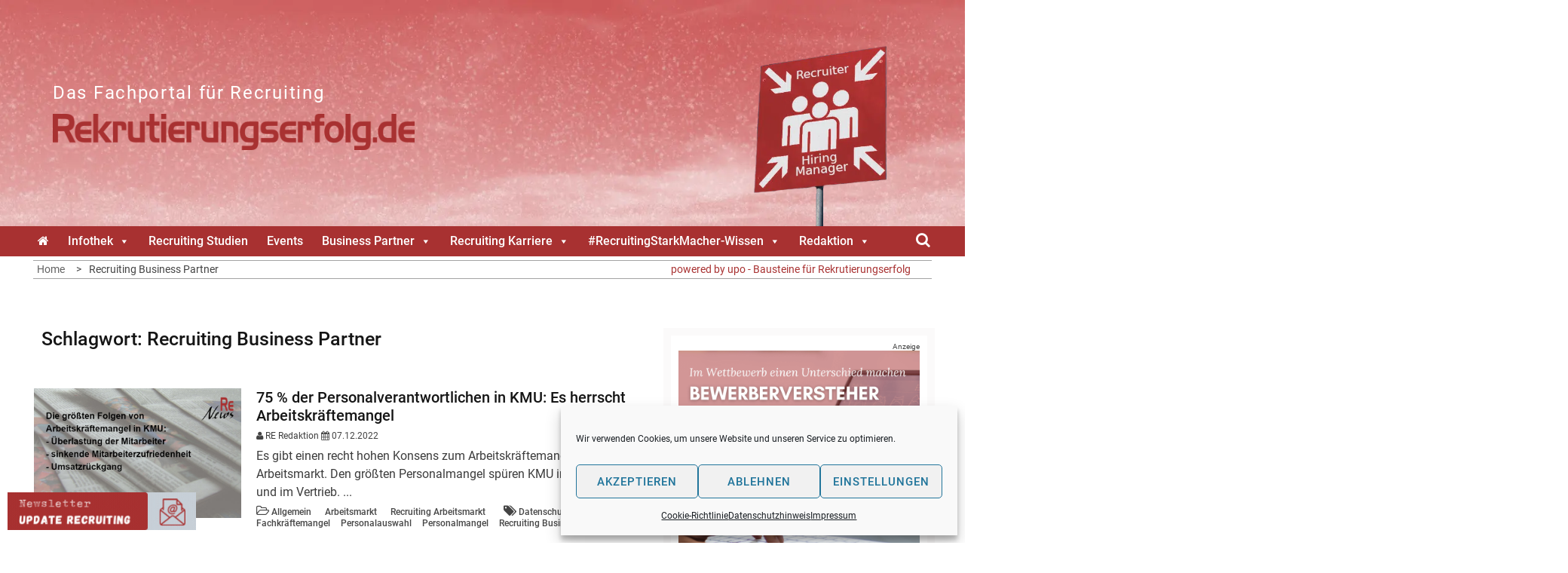

--- FILE ---
content_type: text/html; charset=UTF-8
request_url: https://www.rekrutierungserfolg.de/schlagwort/recruiting-business-partner/
body_size: 27903
content:
<!DOCTYPE html><html
lang=de><head><meta
charset="UTF-8"><meta
name="viewport" content="width=device-width, initial-scale=1"><link
rel=profile href=http://gmpg.org/xfn/11><link
rel=pingback href=https://www.rekrutierungserfolg.de/xmlrpc.php><style>.bootstrap-wrapper .navbar-inverse{background-color:#a83131 !important}.bootstrap-wrapper .navbar-inverse{border-color:#a83131 !important}.bootstrap-wrapper .navbar-inverse .navbar-nav>li>a,.show_search{color:#fff !important}.bootstrap-wrapper .btn-primary, .label-primary,.ldd_listing_pagination a,.social-meta
.fa{color:#fff !important;background-color:#a83131 !important;border-color:#a83131 !important}.social-meta
.fa{color:#a83131 !important;background-color:#fff !important;border-color:#fff !important}.social-meta .fa:hover, .grid_socials .fa:hover{color:#cecece !important}.listing-meta
.fa{color:#a83131 !important}.bootstrap-wrapper .btn-primary:hover,.ldd_listing_pagination .current,.ldd_listing_pagination a:hover{background-color:#cecece !important;border-color:#cecece !important}#navbar-directory{border:none !important}.bootstrap-wrapper
a{color:#a83131 !important}.bootstrap-wrapper  a:hover{color:#a83131 !important}.view_controls .category,.view_controls .listing,.view_controls .grid,.view_controls
.compact{text-decoration:underline}</style><style>.top-header,.site-header{background-color:#fff}section.wrapper-slider .slide-pager .cycle-pager-active,
section.wrapper-slider .slide-pager .cycle-pager-active:visited,
section.wrapper-slider .slide-pager .cycle-pager-active:hover,
section.wrapper-slider .slide-pager .cycle-pager-active:focus,
section.wrapper-slider .slide-pager .cycle-pager-active:active,
.title-divider,
.title-divider:visited,
.block-overlay-hover,
.block-overlay-hover:visited,
#gmaptoggle,
#gmaptoggle:visited,
.evision-back-to-top,
.evision-back-to-top:visited,
.search-form .search-submit,
.search-form .search-submit:visited,
.widget_calendar tbody a,
.widget_calendar tbody a:visited,
.wrap-portfolio .button.is-checked,
.button.button-outline:hover,
.button.button-outline:focus,
.button.button-outline:active,
.radius-thumb-holder,
.radius-thumb-holder:before,
.radius-thumb-holder:hover:before,
.radius-thumb-holder:focus:before,
.radius-thumb-holder:active:before,
#pbCloseBtn:hover:before,
.slide-pager .cycle-pager-active,
.slick-dots .slick-active button,
.slide-pager span:hover,
.featurepost .latestpost-footer .moredetail a,
.featurepost .latestpost-footer .moredetail a:visited,
#load-wrap,
.back-tonav,
.back-tonav:visited,
.wrap-service .box-container .box-inner:hover .box-content,
.wrap-service .box-container .box-inner:focus .box-content,
.top-header .noticebar .notice-title,
.top-header .timer,
.nav-buttons,
.widget .widgettitle:after,
.widget .widget-title:after,
.main-navigation.sec-main-navigation ul li.current_page_item:before,
.comments-area input[type="submit"],
a.category-more:hover,
a.category-more.odd-cat:hover,
.button.button-outline:hover,
.button.button-outline:focus,
.button.button-outline:active,
.button.button-outline:visited:hover,
.button.button-outline:visited:focus,
.button.button-outline:visited:active,
.tabs-menu li.current,
body.home.page h1.entry-title:before{background-color:#a83131}.widget-title,
.widgettitle,
.wrapper-slider,
.flip-container .front,
.flip-container .back,a.category-more.odd-cat:hover,a.category-more:hover,a.category-more{border-color:#a83131}@media screen and (min-width: 768px){.main-navigation .current_page_item > a:after,
.main-navigation .current-menu-item > a:after,
.main-navigation .current_page_ancestor > a:after,
.main-navigation li.active > a:after,
.main-navigation li.active > a:after,
.main-navigation li.active > a:after,
.main-navigation li.current_page_parent a:after{background-color:#a83131}}.latestpost-footer .moredetail a,
.latestpost-footer .moredetail a:visited,
span.i1,
p.card-title::first-letter,
span.i4,
.tagcloud a:hover,
.tagcloud a:focus,
.tagcloud a:before,
.posted-on a:hover,
.date a:hover,
.cat-links a:hover,
.tags-links a:hover,
.author a:hover,
.comments-link a:hover,
.edit-link a:hover,
.edit-link a:focus,
h1 a:hover,
h2 a:hover,
h3 a:hover,
h4 a:hover,
h5 a:hover,
h6 a:hover,
a:active,
a:hover,
.card:hover .card-title,
.site-header .wrapper-site-identity .site-title a:hover,
.search-holder .button-search:hover, .search-holder .button-search:hover i,a.category-more{color:#a83131 !important}.site-header .wrapper-site-identity .site-branding .site-title a,
.site-header .wrapper-site-identity .site-title a:visited,
.site-header .wrapper-site-identity .site-branding .site-description,
.page-inner-title .entry-header
time{color:#382311}html, body, p, button, input, select, textarea, pre, code, kbd, tt, var, samp , .main-navigation a, search-input-holder .search-field,
.widget .widgettitle, .widget .widget-title,.par{font-family:'Roboto'}.site-header .wrapper-site-identity .site-description,
.site-header .wrapper-site-identity .site-title a, .site-header .wrapper-site-identity .site-description{font-family:'Roboto' !important}h1, h1 a,
h2, h2 a,
h3, h3 a,
h4, h4 a,
h5, h5 a,
h6, h6 a,
.card p.card-title{font-family:'Roboto'}</style><meta
name='robots' content='index, follow, max-image-preview:large, max-snippet:-1, max-video-preview:-1'><title>Recruiting Business Partner Archive - Das Fachportal für Recruiting</title><link
rel=canonical href=https://www.rekrutierungserfolg.de/schlagwort/recruiting-business-partner/ ><link
rel=next href=https://www.rekrutierungserfolg.de/schlagwort/recruiting-business-partner/page/2/ ><meta
property="og:locale" content="de_DE"><meta
property="og:type" content="article"><meta
property="og:title" content="Recruiting Business Partner Archive - Das Fachportal für Recruiting"><meta
property="og:url" content="https://www.rekrutierungserfolg.de/schlagwort/recruiting-business-partner/"><meta
property="og:site_name" content="Das Fachportal für Recruiting"><meta
property="og:image" content="https://www.rekrutierungserfolg.de/wp-content/uploads/2023/12/RE_Headerbild_2023.png"><meta
property="og:image:width" content="800"><meta
property="og:image:height" content="500"><meta
property="og:image:type" content="image/png"><meta
name="twitter:card" content="summary_large_image"><meta
name="twitter:site" content="@rekrutiererfolg"> <script type=application/ld+json class=yoast-schema-graph>{"@context":"https://schema.org","@graph":[{"@type":"CollectionPage","@id":"https://www.rekrutierungserfolg.de/schlagwort/recruiting-business-partner/","url":"https://www.rekrutierungserfolg.de/schlagwort/recruiting-business-partner/","name":"Recruiting Business Partner Archive - Das Fachportal für Recruiting","isPartOf":{"@id":"https://www.rekrutierungserfolg.de/#website"},"primaryImageOfPage":{"@id":"https://www.rekrutierungserfolg.de/schlagwort/recruiting-business-partner/#primaryimage"},"image":{"@id":"https://www.rekrutierungserfolg.de/schlagwort/recruiting-business-partner/#primaryimage"},"thumbnailUrl":"https://www.rekrutierungserfolg.de/wp-content/uploads/2022/12/GetApp-Studie-Arbeitskraeftemangel.jpg","breadcrumb":{"@id":"https://www.rekrutierungserfolg.de/schlagwort/recruiting-business-partner/#breadcrumb"},"inLanguage":"de"},{"@type":"ImageObject","inLanguage":"de","@id":"https://www.rekrutierungserfolg.de/schlagwort/recruiting-business-partner/#primaryimage","url":"https://www.rekrutierungserfolg.de/wp-content/uploads/2022/12/GetApp-Studie-Arbeitskraeftemangel.jpg","contentUrl":"https://www.rekrutierungserfolg.de/wp-content/uploads/2022/12/GetApp-Studie-Arbeitskraeftemangel.jpg","width":800,"height":500,"caption":"GetApp-Studie Arbeitskräftemangel"},{"@type":"BreadcrumbList","@id":"https://www.rekrutierungserfolg.de/schlagwort/recruiting-business-partner/#breadcrumb","itemListElement":[{"@type":"ListItem","position":1,"name":"Startseite","item":"https://www.rekrutierungserfolg.de/"},{"@type":"ListItem","position":2,"name":"Recruiting Business Partner"}]},{"@type":"WebSite","@id":"https://www.rekrutierungserfolg.de/#website","url":"https://www.rekrutierungserfolg.de/","name":"Das Fachportal für Recruiting","description":"","publisher":{"@id":"https://www.rekrutierungserfolg.de/#organization"},"potentialAction":[{"@type":"SearchAction","target":{"@type":"EntryPoint","urlTemplate":"https://www.rekrutierungserfolg.de/?s={search_term_string}"},"query-input":{"@type":"PropertyValueSpecification","valueRequired":true,"valueName":"search_term_string"}}],"inLanguage":"de"},{"@type":"Organization","@id":"https://www.rekrutierungserfolg.de/#organization","name":"Rekrutierungserfolg.de","url":"https://www.rekrutierungserfolg.de/","logo":{"@type":"ImageObject","inLanguage":"de","@id":"https://www.rekrutierungserfolg.de/#/schema/logo/image/","url":"https://www.rekrutierungserfolg.de/wp-content/uploads/2021/08/rekrutierungserfolg_upo.png","contentUrl":"https://www.rekrutierungserfolg.de/wp-content/uploads/2021/08/rekrutierungserfolg_upo.png","width":400,"height":113,"caption":"Rekrutierungserfolg.de"},"image":{"@id":"https://www.rekrutierungserfolg.de/#/schema/logo/image/"},"sameAs":["https://x.com/rekrutiererfolg","https://www.youtube.com/channel/UCpXvTNWvJV4g5cmIvmtlyqg"]}]}</script> <link
rel=alternate type=application/rss+xml title="Das Fachportal für Recruiting &raquo; Feed" href=https://www.rekrutierungserfolg.de/feed/ ><link
rel=alternate type=application/rss+xml title="Das Fachportal für Recruiting &raquo; Schlagwort-Feed zu Recruiting Business Partner" href=https://www.rekrutierungserfolg.de/schlagwort/recruiting-business-partner/feed/ >
<script id=blog2-ready>window.advanced_ads_ready=function(e,a){a=a||"complete";var d=function(e){return"interactive"===a?"loading"!==e:"complete"===e};d(document.readyState)?e():document.addEventListener("readystatechange",(function(a){d(a.target.readyState)&&e()}),{once:"interactive"===a})},window.advanced_ads_ready_queue=window.advanced_ads_ready_queue||[];</script> <style id=wp-img-auto-sizes-contain-inline-css>img:is([sizes=auto i],[sizes^="auto," i]){contain-intrinsic-size:3000px 1500px}</style><link
rel=stylesheet id=lddlite-bootstrap-css href='https://www.rekrutierungserfolg.de/wp-content/plugins/ldd-directory-lite/public/css/ldd_bootstrap.css?x19378&amp;ver=3.12' type=text/css media=all><link
rel=stylesheet id=modal_survey_style-css href='https://www.rekrutierungserfolg.de/wp-content/plugins/modal_survey/templates/assets/css/modal_survey.css?x19378&amp;ver=2.0.1.9.6' type=text/css media=all><link
rel=stylesheet id=circliful-css href='https://www.rekrutierungserfolg.de/wp-content/plugins/modal_survey/templates/assets/css/jquery.circliful.css?x19378&amp;ver=2.0.1.9.6' type=text/css media=all><link
rel=stylesheet id=ms-jquery-ui-css href='https://www.rekrutierungserfolg.de/wp-content/plugins/modal_survey/templates/assets/css/ms-jquery-ui.css?x19378&amp;ver=2.0.1.9.6' type=text/css media=all><link
rel=stylesheet id=modal_survey_themes-css href='https://www.rekrutierungserfolg.de/wp-content/plugins/modal_survey/templates/assets/css/themes.css?x19378&amp;ver=2.0.1.9.6' type=text/css media=all><link
rel=stylesheet id=chosen-css href='https://www.rekrutierungserfolg.de/wp-content/plugins/ldd-directory-lite/public/plugins/chosen/chosen.css?x19378&amp;ver=1.8.7' type=text/css media=all><link
rel=stylesheet id=dashicons-css href='https://www.rekrutierungserfolg.de/wp-includes/css/dashicons.min.css?x19378&amp;ver=6.9' type=text/css media=all><link
rel=stylesheet id=thickbox-css href='https://www.rekrutierungserfolg.de/wp-includes/js/thickbox/thickbox.css?x19378&amp;ver=6.9' type=text/css media=all><link
rel=stylesheet id=mec-select2-style-css href='https://www.rekrutierungserfolg.de/wp-content/plugins/modern-events-calendar-lite/assets/packages/select2/select2.min.css?x19378&amp;ver=6.2.5' type=text/css media=all><link
rel=stylesheet id=mec-font-icons-css href='https://www.rekrutierungserfolg.de/wp-content/plugins/modern-events-calendar-lite/assets/css/iconfonts.css?x19378&amp;ver=6.9' type=text/css media=all><link
rel=stylesheet id=mec-frontend-style-css href='https://www.rekrutierungserfolg.de/wp-content/plugins/modern-events-calendar-lite/assets/css/frontend.min.css?x19378&amp;ver=6.2.5' type=text/css media=all><link
rel=stylesheet id=mec-tooltip-style-css href='https://www.rekrutierungserfolg.de/wp-content/plugins/modern-events-calendar-lite/assets/packages/tooltip/tooltip.css?x19378&amp;ver=6.9' type=text/css media=all><link
rel=stylesheet id=mec-tooltip-shadow-style-css href='https://www.rekrutierungserfolg.de/wp-content/plugins/modern-events-calendar-lite/assets/packages/tooltip/tooltipster-sideTip-shadow.min.css?x19378&amp;ver=6.9' type=text/css media=all><link
rel=stylesheet id=featherlight-css href='https://www.rekrutierungserfolg.de/wp-content/plugins/modern-events-calendar-lite/assets/packages/featherlight/featherlight.css?x19378&amp;ver=6.9' type=text/css media=all><link
rel=stylesheet id=mec-lity-style-css href='https://www.rekrutierungserfolg.de/wp-content/plugins/modern-events-calendar-lite/assets/packages/lity/lity.min.css?x19378&amp;ver=6.9' type=text/css media=all><link
rel=stylesheet id=mec-general-calendar-style-css href='https://www.rekrutierungserfolg.de/wp-content/plugins/modern-events-calendar-lite/assets/css/mec-general-calendar.css?x19378&amp;ver=6.9' type=text/css media=all><style id=wp-emoji-styles-inline-css>img.wp-smiley,img.emoji{display:inline !important;border:none !important;box-shadow:none !important;height:1em !important;width:1em !important;margin:0
0.07em !important;vertical-align:-0.1em !important;background:none !important;padding:0
!important}</style><link
rel=stylesheet id=wp-block-library-css href='https://www.rekrutierungserfolg.de/wp-includes/css/dist/block-library/style.min.css?x19378&amp;ver=6.9' type=text/css media=all><style id=global-styles-inline-css>/*<![CDATA[*/:root{--wp--preset--aspect-ratio--square:1;--wp--preset--aspect-ratio--4-3:4/3;--wp--preset--aspect-ratio--3-4:3/4;--wp--preset--aspect-ratio--3-2:3/2;--wp--preset--aspect-ratio--2-3:2/3;--wp--preset--aspect-ratio--16-9:16/9;--wp--preset--aspect-ratio--9-16:9/16;--wp--preset--color--black:#000;--wp--preset--color--cyan-bluish-gray:#abb8c3;--wp--preset--color--white:#fff;--wp--preset--color--pale-pink:#f78da7;--wp--preset--color--vivid-red:#cf2e2e;--wp--preset--color--luminous-vivid-orange:#ff6900;--wp--preset--color--luminous-vivid-amber:#fcb900;--wp--preset--color--light-green-cyan:#7bdcb5;--wp--preset--color--vivid-green-cyan:#00d084;--wp--preset--color--pale-cyan-blue:#8ed1fc;--wp--preset--color--vivid-cyan-blue:#0693e3;--wp--preset--color--vivid-purple:#9b51e0;--wp--preset--gradient--vivid-cyan-blue-to-vivid-purple:linear-gradient(135deg,rgb(6,147,227) 0%,rgb(155,81,224) 100%);--wp--preset--gradient--light-green-cyan-to-vivid-green-cyan:linear-gradient(135deg,rgb(122,220,180) 0%,rgb(0,208,130) 100%);--wp--preset--gradient--luminous-vivid-amber-to-luminous-vivid-orange:linear-gradient(135deg,rgb(252,185,0) 0%,rgb(255,105,0) 100%);--wp--preset--gradient--luminous-vivid-orange-to-vivid-red:linear-gradient(135deg,rgb(255,105,0) 0%,rgb(207,46,46) 100%);--wp--preset--gradient--very-light-gray-to-cyan-bluish-gray:linear-gradient(135deg,rgb(238,238,238) 0%,rgb(169,184,195) 100%);--wp--preset--gradient--cool-to-warm-spectrum:linear-gradient(135deg,rgb(74,234,220) 0%,rgb(151,120,209) 20%,rgb(207,42,186) 40%,rgb(238,44,130) 60%,rgb(251,105,98) 80%,rgb(254,248,76) 100%);--wp--preset--gradient--blush-light-purple:linear-gradient(135deg,rgb(255,206,236) 0%,rgb(152,150,240) 100%);--wp--preset--gradient--blush-bordeaux:linear-gradient(135deg,rgb(254,205,165) 0%,rgb(254,45,45) 50%,rgb(107,0,62) 100%);--wp--preset--gradient--luminous-dusk:linear-gradient(135deg,rgb(255,203,112) 0%,rgb(199,81,192) 50%,rgb(65,88,208) 100%);--wp--preset--gradient--pale-ocean:linear-gradient(135deg,rgb(255,245,203) 0%,rgb(182,227,212) 50%,rgb(51,167,181) 100%);--wp--preset--gradient--electric-grass:linear-gradient(135deg,rgb(202,248,128) 0%,rgb(113,206,126) 100%);--wp--preset--gradient--midnight:linear-gradient(135deg,rgb(2,3,129) 0%,rgb(40,116,252) 100%);--wp--preset--font-size--small:13px;--wp--preset--font-size--medium:20px;--wp--preset--font-size--large:36px;--wp--preset--font-size--x-large:42px;--wp--preset--spacing--20:0.44rem;--wp--preset--spacing--30:0.67rem;--wp--preset--spacing--40:1rem;--wp--preset--spacing--50:1.5rem;--wp--preset--spacing--60:2.25rem;--wp--preset--spacing--70:3.38rem;--wp--preset--spacing--80:5.06rem;--wp--preset--shadow--natural:6px 6px 9px rgba(0, 0, 0, 0.2);--wp--preset--shadow--deep:12px 12px 50px rgba(0, 0, 0, 0.4);--wp--preset--shadow--sharp:6px 6px 0px rgba(0, 0, 0, 0.2);--wp--preset--shadow--outlined:6px 6px 0px -3px rgb(255, 255, 255), 6px 6px rgb(0, 0, 0);--wp--preset--shadow--crisp:6px 6px 0px rgb(0, 0, 0)}:where(.is-layout-flex){gap:0.5em}:where(.is-layout-grid){gap:0.5em}body .is-layout-flex{display:flex}.is-layout-flex{flex-wrap:wrap;align-items:center}.is-layout-flex>:is(*,div){margin:0}body .is-layout-grid{display:grid}.is-layout-grid>:is(*,div){margin:0}:where(.wp-block-columns.is-layout-flex){gap:2em}:where(.wp-block-columns.is-layout-grid){gap:2em}:where(.wp-block-post-template.is-layout-flex){gap:1.25em}:where(.wp-block-post-template.is-layout-grid){gap:1.25em}.has-black-color{color:var(--wp--preset--color--black) !important}.has-cyan-bluish-gray-color{color:var(--wp--preset--color--cyan-bluish-gray) !important}.has-white-color{color:var(--wp--preset--color--white) !important}.has-pale-pink-color{color:var(--wp--preset--color--pale-pink) !important}.has-vivid-red-color{color:var(--wp--preset--color--vivid-red) !important}.has-luminous-vivid-orange-color{color:var(--wp--preset--color--luminous-vivid-orange) !important}.has-luminous-vivid-amber-color{color:var(--wp--preset--color--luminous-vivid-amber) !important}.has-light-green-cyan-color{color:var(--wp--preset--color--light-green-cyan) !important}.has-vivid-green-cyan-color{color:var(--wp--preset--color--vivid-green-cyan) !important}.has-pale-cyan-blue-color{color:var(--wp--preset--color--pale-cyan-blue) !important}.has-vivid-cyan-blue-color{color:var(--wp--preset--color--vivid-cyan-blue) !important}.has-vivid-purple-color{color:var(--wp--preset--color--vivid-purple) !important}.has-black-background-color{background-color:var(--wp--preset--color--black) !important}.has-cyan-bluish-gray-background-color{background-color:var(--wp--preset--color--cyan-bluish-gray) !important}.has-white-background-color{background-color:var(--wp--preset--color--white) !important}.has-pale-pink-background-color{background-color:var(--wp--preset--color--pale-pink) !important}.has-vivid-red-background-color{background-color:var(--wp--preset--color--vivid-red) !important}.has-luminous-vivid-orange-background-color{background-color:var(--wp--preset--color--luminous-vivid-orange) !important}.has-luminous-vivid-amber-background-color{background-color:var(--wp--preset--color--luminous-vivid-amber) !important}.has-light-green-cyan-background-color{background-color:var(--wp--preset--color--light-green-cyan) !important}.has-vivid-green-cyan-background-color{background-color:var(--wp--preset--color--vivid-green-cyan) !important}.has-pale-cyan-blue-background-color{background-color:var(--wp--preset--color--pale-cyan-blue) !important}.has-vivid-cyan-blue-background-color{background-color:var(--wp--preset--color--vivid-cyan-blue) !important}.has-vivid-purple-background-color{background-color:var(--wp--preset--color--vivid-purple) !important}.has-black-border-color{border-color:var(--wp--preset--color--black) !important}.has-cyan-bluish-gray-border-color{border-color:var(--wp--preset--color--cyan-bluish-gray) !important}.has-white-border-color{border-color:var(--wp--preset--color--white) !important}.has-pale-pink-border-color{border-color:var(--wp--preset--color--pale-pink) !important}.has-vivid-red-border-color{border-color:var(--wp--preset--color--vivid-red) !important}.has-luminous-vivid-orange-border-color{border-color:var(--wp--preset--color--luminous-vivid-orange) !important}.has-luminous-vivid-amber-border-color{border-color:var(--wp--preset--color--luminous-vivid-amber) !important}.has-light-green-cyan-border-color{border-color:var(--wp--preset--color--light-green-cyan) !important}.has-vivid-green-cyan-border-color{border-color:var(--wp--preset--color--vivid-green-cyan) !important}.has-pale-cyan-blue-border-color{border-color:var(--wp--preset--color--pale-cyan-blue) !important}.has-vivid-cyan-blue-border-color{border-color:var(--wp--preset--color--vivid-cyan-blue) !important}.has-vivid-purple-border-color{border-color:var(--wp--preset--color--vivid-purple) !important}.has-vivid-cyan-blue-to-vivid-purple-gradient-background{background:var(--wp--preset--gradient--vivid-cyan-blue-to-vivid-purple) !important}.has-light-green-cyan-to-vivid-green-cyan-gradient-background{background:var(--wp--preset--gradient--light-green-cyan-to-vivid-green-cyan) !important}.has-luminous-vivid-amber-to-luminous-vivid-orange-gradient-background{background:var(--wp--preset--gradient--luminous-vivid-amber-to-luminous-vivid-orange) !important}.has-luminous-vivid-orange-to-vivid-red-gradient-background{background:var(--wp--preset--gradient--luminous-vivid-orange-to-vivid-red) !important}.has-very-light-gray-to-cyan-bluish-gray-gradient-background{background:var(--wp--preset--gradient--very-light-gray-to-cyan-bluish-gray) !important}.has-cool-to-warm-spectrum-gradient-background{background:var(--wp--preset--gradient--cool-to-warm-spectrum) !important}.has-blush-light-purple-gradient-background{background:var(--wp--preset--gradient--blush-light-purple) !important}.has-blush-bordeaux-gradient-background{background:var(--wp--preset--gradient--blush-bordeaux) !important}.has-luminous-dusk-gradient-background{background:var(--wp--preset--gradient--luminous-dusk) !important}.has-pale-ocean-gradient-background{background:var(--wp--preset--gradient--pale-ocean) !important}.has-electric-grass-gradient-background{background:var(--wp--preset--gradient--electric-grass) !important}.has-midnight-gradient-background{background:var(--wp--preset--gradient--midnight) !important}.has-small-font-size{font-size:var(--wp--preset--font-size--small) !important}.has-medium-font-size{font-size:var(--wp--preset--font-size--medium) !important}.has-large-font-size{font-size:var(--wp--preset--font-size--large) !important}.has-x-large-font-size{font-size:var(--wp--preset--font-size--x-large) !important}/*]]>*/</style><style id=classic-theme-styles-inline-css>/*! This file is auto-generated */
.wp-block-button__link{color:#fff;background-color:#32373c;border-radius:9999px;box-shadow:none;text-decoration:none;padding:calc(.667em + 2px) calc(1.333em + 2px);font-size:1.125em}.wp-block-file__button{background:#32373c;color:#fff;text-decoration:none}</style><link
rel=stylesheet id=mpp_gutenberg-css href='https://www.rekrutierungserfolg.de/wp-content/plugins/profile-builder/add-ons-free/user-profile-picture/dist/blocks.style.build.css?x19378&amp;ver=2.6.0' type=text/css media=all><link
rel=stylesheet id=designkalender-css href='https://www.rekrutierungserfolg.de/wp-content/plugins/designkalender/public/css/public.css?x19378&amp;ver=3.0.0' type=text/css media=all><link
rel=stylesheet id=eb-reusable-block-style-21559-css href='https://www.rekrutierungserfolg.de/wp-content/uploads/eb-style/reusable-blocks/eb-reusable-21559.min.css?x19378&amp;ver=e3ad3dd235' type=text/css media=all><link
rel=stylesheet id=wpa-css-css href='https://www.rekrutierungserfolg.de/wp-content/plugins/honeypot/includes/css/wpa.css?x19378&amp;ver=2.3.04' type=text/css media=all><link
rel=stylesheet id=omsc-shortcodes-css href='https://www.rekrutierungserfolg.de/wp-content/plugins/olevmedia-shortcodes/assets/css/shortcodes.css?x19378&amp;ver=6.9' type=text/css media=all><link
rel=stylesheet id=omsc-shortcodes-tablet-css href='https://www.rekrutierungserfolg.de/wp-content/plugins/olevmedia-shortcodes/assets/css/shortcodes-tablet.css?x19378&amp;ver=6.9' type=text/css media='screen and (min-width: 768px) and (max-width: 959px)'><link
rel=stylesheet id=omsc-shortcodes-mobile-css href='https://www.rekrutierungserfolg.de/wp-content/plugins/olevmedia-shortcodes/assets/css/shortcodes-mobile.css?x19378&amp;ver=6.9' type=text/css media='screen and (max-width: 767px)'><link
rel=stylesheet id=searchandfilter-css href='https://www.rekrutierungserfolg.de/wp-content/plugins/search-filter/style.css?x19378&amp;ver=1' type=text/css media=all><link
rel=stylesheet id=bodhi-svgs-attachment-css href=https://www.rekrutierungserfolg.de/wp-content/plugins/svg-support/css/svgs-attachment.css?x19378 type=text/css media=all><link
rel=stylesheet id=wp-job-manager-job-listings-css href='https://www.rekrutierungserfolg.de/wp-content/plugins/wp-job-manager/assets/dist/css/job-listings.css?x19378&amp;ver=598383a28ac5f9f156e4' type=text/css media=all><link
rel=stylesheet id=cmplz-general-css href='https://www.rekrutierungserfolg.de/wp-content/plugins/complianz-gdpr/assets/css/cookieblocker.min.css?x19378&amp;ver=1767689740' type=text/css media=all><link
rel=stylesheet id=megamenu-css href='https://www.rekrutierungserfolg.de/wp-content/uploads/maxmegamenu/style.css?x19378&amp;ver=94ed7c' type=text/css media=all><link
rel=stylesheet id=jquery-slick-css-css href='https://www.rekrutierungserfolg.de/wp-content/themes/onlinemag/assets/frameworks/slick/slick.css?x19378&amp;ver=3.4.0' type=text/css media=all><link
rel=stylesheet id=widget-css href='https://www.rekrutierungserfolg.de/wp-content/themes/onlinemag/inc/widgets/new-widgets/assets/widget.css?x19378&amp;ver=6.9' type=text/css media=all><link
rel=stylesheet id=fontawesome-css href='https://www.rekrutierungserfolg.de/wp-content/plugins/olevmedia-shortcodes/assets/css/font-awesome.min.css?x19378&amp;ver=6.9' type=text/css media=all><link
rel=stylesheet id=brands-css href='https://www.rekrutierungserfolg.de/wp-content/themes/RE18onlinemag/css/brands.min.css?x19378&amp;ver=6.9' type=text/css media=all><link
rel=stylesheet id=solid-css href='https://www.rekrutierungserfolg.de/wp-content/themes/RE18onlinemag/css/solid.min.css?x19378&amp;ver=6.9' type=text/css media=all><link
rel=stylesheet id=parent-style-css href='https://www.rekrutierungserfolg.de/wp-content/themes/onlinemag/style.css?x19378&amp;ver=6.9' type=text/css media=all><link
rel=stylesheet id=child-theme-css href='https://www.rekrutierungserfolg.de/wp-content/themes/RE18onlinemag/style202511281.css?x19378&amp;ver=6.9' type=text/css media=all><link
rel=stylesheet id=drweb-print-style-css href='https://www.rekrutierungserfolg.de/wp-content/themes/RE18onlinemag/print.css?x19378&amp;ver=20130821' type=text/css media=print><style id=rocket-lazyload-inline-css>.rll-youtube-player{position:relative;padding-bottom:56.23%;height:0;overflow:hidden;max-width:100%}.rll-youtube-player:focus-within{outline:2px
solid currentColor;outline-offset:5px}.rll-youtube-player
iframe{position:absolute;top:0;left:0;width:100%;height:100%;z-index:100;background:0 0}.rll-youtube-player
img{bottom:0;display:block;left:0;margin:auto;max-width:100%;width:100%;position:absolute;right:0;top:0;border:none;height:auto;-webkit-transition:.4s all;-moz-transition:.4s all;transition:.4s all}.rll-youtube-player img:hover{-webkit-filter:brightness(75%)}.rll-youtube-player
.play{height:100%;width:100%;left:0;top:0;position:absolute;background:url(https://www.rekrutierungserfolg.de/wp-content/plugins/rocket-lazy-load/assets/img/youtube.png) no-repeat center;background-color:transparent !important;cursor:pointer;border:none}.wp-embed-responsive .wp-has-aspect-ratio .rll-youtube-player{position:absolute;padding-bottom:0;width:100%;height:100%;top:0;bottom:0;left:0;right:0}</style><link
rel=stylesheet id=timed-content-css-css href='https://www.rekrutierungserfolg.de/wp-content/plugins/timed-content/css/timed-content.css?x19378&amp;ver=2.97' type=text/css media=all> <script src="https://www.rekrutierungserfolg.de/wp-includes/js/jquery/jquery.min.js?x19378&amp;ver=3.7.1" id=jquery-core-js></script> <script src="https://www.rekrutierungserfolg.de/wp-includes/js/jquery/jquery-migrate.min.js?x19378&amp;ver=3.4.1" id=jquery-migrate-js></script> <script src="https://www.rekrutierungserfolg.de/wp-content/plugins/ldd-directory-lite/public/js/bootstrap.min.js?x19378&amp;ver=5.2" id=lddlite-bootstrap-js></script> <script src="https://www.rekrutierungserfolg.de/wp-includes/js/jquery/ui/core.min.js?x19378&amp;ver=1.13.3" id=jquery-ui-core-js></script> <script src="https://www.rekrutierungserfolg.de/wp-includes/js/jquery/ui/mouse.min.js?x19378&amp;ver=1.13.3" id=jquery-ui-mouse-js></script> <script src="https://www.rekrutierungserfolg.de/wp-includes/js/jquery/ui/slider.min.js?x19378&amp;ver=1.13.3" id=jquery-ui-slider-js></script> <script src="https://www.rekrutierungserfolg.de/wp-content/plugins/modal_survey/templates/assets/js/jquery.visible.min.js?x19378&amp;ver=1.10.2" id=jquery-visible-js></script> <script src="https://www.rekrutierungserfolg.de/wp-content/plugins/modal_survey/templates/assets/js/msChart.min.js?x19378&amp;ver=1.10.3" id=mschartjs-js></script> <script src="https://www.rekrutierungserfolg.de/wp-content/plugins/modal_survey/templates/assets/js/printthis.js?x19378&amp;ver=1.0.0" id=printthis-js></script> <script src="https://www.rekrutierungserfolg.de/wp-content/plugins/modal_survey/templates/assets/js/modal_survey_answer.min.js?x19378&amp;ver=2.0.1.9.6" id=modal_survey_answer_script-js></script> <script src="https://www.rekrutierungserfolg.de/wp-content/plugins/modal_survey/templates/assets/js/modal_survey.min.js?x19378&amp;ver=2.0.1.9.6" id=modal_survey_script-js></script> <script src="https://www.rekrutierungserfolg.de/wp-content/plugins/modal_survey/templates/assets/js/jquery.circliful.min.js?x19378&amp;ver=1.0.2" id=circliful-js></script> <script src="https://www.rekrutierungserfolg.de/wp-content/plugins/modal_survey/templates/assets/js/touch.punch.js?x19378&amp;ver=1.0.2" id=touchpunch-js></script> <script id=chosen-js-extra>var job_manager_chosen_multiselect_args={"search_contains":"1"};</script> <script src="https://www.rekrutierungserfolg.de/wp-content/plugins/ldd-directory-lite/public/plugins/chosen/chosen.jquery.min.js?x19378&amp;ver=1.4.2" id=chosen-js></script> <script src="https://www.rekrutierungserfolg.de/wp-content/plugins/modern-events-calendar-lite/assets/js/mec-general-calendar.js?x19378&amp;ver=6.2.5" id=mec-general-calendar-script-js></script> <script id=mec-frontend-script-js-extra>/*<![CDATA[*/var mecdata={"day":"Tag","days":"Tage","hour":"Stunde","hours":"Stunden","minute":"Minute","minutes":"Minuten","second":"Sekunde","seconds":"Sekunden","elementor_edit_mode":"no","recapcha_key":"","ajax_url":"https://www.rekrutierungserfolg.de/wp-admin/admin-ajax.php","fes_nonce":"0aaf0d04f8","current_year":"2026","current_month":"02","datepicker_format":"dd.mm.yy&d.m.Y"};/*]]>*/</script> <script src="https://www.rekrutierungserfolg.de/wp-content/plugins/modern-events-calendar-lite/assets/js/frontend.js?x19378&amp;ver=6.2.5" id=mec-frontend-script-js></script> <script src="https://www.rekrutierungserfolg.de/wp-content/plugins/modern-events-calendar-lite/assets/js/events.js?x19378&amp;ver=6.2.5" id=mec-events-script-js></script> <script id=designkalender-js-extra>var WPURLS={"siteurl":"https://www.rekrutierungserfolg.de"};</script> <script src="https://www.rekrutierungserfolg.de/wp-content/plugins/designkalender/public/js/public.js?x19378&amp;ver=3.0.0" id=designkalender-js></script> <script src="https://www.rekrutierungserfolg.de/wp-content/plugins/timed-content/js/timed-content.js?x19378&amp;ver=2.97" id=timed-content_js-js></script> <style id=essential-blocks-global-styles>/*<![CDATA[*/:root{--eb-global-primary-color:#101828;--eb-global-secondary-color:#475467;--eb-global-tertiary-color:#98A2B3;--eb-global-text-color:#475467;--eb-global-heading-color:#1D2939;--eb-global-link-color:#444CE7;--eb-global-background-color:#F9FAFB;--eb-global-button-text-color:#FFF;--eb-global-button-background-color:#101828;--eb-gradient-primary-color:linear-gradient(90deg, hsla(259, 84%, 78%, 1) 0%, hsla(206, 67%, 75%, 1) 100%);--eb-gradient-secondary-color:linear-gradient(90deg, hsla(18, 76%, 85%, 1) 0%, hsla(203, 69%, 84%, 1) 100%);--eb-gradient-tertiary-color:linear-gradient(90deg, hsla(248, 21%, 15%, 1) 0%, hsla(250, 14%, 61%, 1) 100%);--eb-gradient-background-color:linear-gradient(90deg, rgb(250, 250, 250) 0%, rgb(233, 233, 233) 49%, rgb(244, 243, 243) 100%);--eb-tablet-breakpoint:1024px;--eb-mobile-breakpoint:767px}/*]]>*/</style><style>.feedzy-rss-link-icon:after{content:url("https://www.rekrutierungserfolg.de/wp-content/plugins/feedzy-rss-feeds/img/external-link.png");margin-left:3px}</style><meta
name="generator" content="Powered by Modal Survey 2.0.1.9.6 - Survey, Poll and Quiz builder plugin for WordPress with interactive charts and detailed results."><style>.cmplz-hidden{display:none !important}</style><style id=uagb-style-conditional-extension>@media (min-width: 1025px){body .uag-hide-desktop.uagb-google-map__wrap,body .uag-hide-desktop{display:none !important}}@media (min-width: 768px) and (max-width: 1024px){body .uag-hide-tab.uagb-google-map__wrap,body .uag-hide-tab{display:none !important}}@media (max-width: 767px){body .uag-hide-mob.uagb-google-map__wrap,body .uag-hide-mob{display:none !important}}</style><link
rel=icon href=https://www.rekrutierungserfolg.de/wp-content/uploads/2017/04/cropped-RE-Fav-icon-32x32.png?x19378 sizes=32x32><link
rel=icon href=https://www.rekrutierungserfolg.de/wp-content/uploads/2017/04/cropped-RE-Fav-icon-192x192.png?x19378 sizes=192x192><link
rel=apple-touch-icon href=https://www.rekrutierungserfolg.de/wp-content/uploads/2017/04/cropped-RE-Fav-icon-180x180.png?x19378><meta
name="msapplication-TileImage" content="https://www.rekrutierungserfolg.de/wp-content/uploads/2017/04/cropped-RE-Fav-icon-270x270.png"><style>.mec-event-grid-minimal .mec-modal-booking-button:hover, .mec-events-timeline-wrap .mec-organizer-item a, .mec-events-timeline-wrap .mec-organizer-item:after, .mec-events-timeline-wrap .mec-shortcode-organizers i, .mec-timeline-event .mec-modal-booking-button, .mec-wrap .mec-map-lightbox-wp.mec-event-list-classic .mec-event-date, .mec-timetable-t2-col .mec-modal-booking-button:hover, .mec-event-container-classic .mec-modal-booking-button:hover, .mec-calendar-events-side .mec-modal-booking-button:hover, .mec-event-grid-yearly  .mec-modal-booking-button, .mec-events-agenda .mec-modal-booking-button, .mec-event-grid-simple .mec-modal-booking-button, .mec-event-list-minimal  .mec-modal-booking-button:hover, .mec-timeline-month-divider,  .mec-wrap.colorskin-custom .mec-totalcal-box .mec-totalcal-view span:hover,.mec-wrap.colorskin-custom .mec-calendar.mec-event-calendar-classic .mec-selected-day,.mec-wrap.colorskin-custom .mec-color, .mec-wrap.colorskin-custom .mec-event-sharing-wrap .mec-event-sharing > li:hover a, .mec-wrap.colorskin-custom .mec-color-hover:hover, .mec-wrap.colorskin-custom .mec-color-before *:before ,.mec-wrap.colorskin-custom .mec-widget .mec-event-grid-classic.owl-carousel .owl-nav i,.mec-wrap.colorskin-custom .mec-event-list-classic a.magicmore:hover,.mec-wrap.colorskin-custom .mec-event-grid-simple:hover .mec-event-title,.mec-wrap.colorskin-custom .mec-single-event .mec-event-meta dd.mec-events-event-categories:before,.mec-wrap.colorskin-custom .mec-single-event-date:before,.mec-wrap.colorskin-custom .mec-single-event-time:before,.mec-wrap.colorskin-custom .mec-events-meta-group.mec-events-meta-group-venue:before,.mec-wrap.colorskin-custom .mec-calendar .mec-calendar-side .mec-previous-month i,.mec-wrap.colorskin-custom .mec-calendar .mec-calendar-side .mec-next-month:hover,.mec-wrap.colorskin-custom .mec-calendar .mec-calendar-side .mec-previous-month:hover,.mec-wrap.colorskin-custom .mec-calendar .mec-calendar-side .mec-next-month:hover,.mec-wrap.colorskin-custom .mec-calendar.mec-event-calendar-classic dt.mec-selected-day:hover,.mec-wrap.colorskin-custom .mec-infowindow-wp h5 a:hover, .colorskin-custom .mec-events-meta-group-countdown .mec-end-counts h3,.mec-calendar .mec-calendar-side .mec-next-month i,.mec-wrap .mec-totalcal-box i,.mec-calendar .mec-event-article .mec-event-title a:hover,.mec-attendees-list-details .mec-attendee-profile-link a:hover,.mec-wrap.colorskin-custom .mec-next-event-details li i, .mec-next-event-details i:before, .mec-marker-infowindow-wp .mec-marker-infowindow-count, .mec-next-event-details a,.mec-wrap.colorskin-custom .mec-events-masonry-cats a.mec-masonry-cat-selected,.lity .mec-color,.lity .mec-color-before :before,.lity .mec-color-hover:hover,.lity .mec-wrap .mec-color,.lity .mec-wrap .mec-color-before :before,.lity .mec-wrap .mec-color-hover:hover,.leaflet-popup-content .mec-color,.leaflet-popup-content .mec-color-before :before,.leaflet-popup-content .mec-color-hover:hover,.leaflet-popup-content .mec-wrap .mec-color,.leaflet-popup-content .mec-wrap .mec-color-before :before,.leaflet-popup-content .mec-wrap .mec-color-hover:hover, .mec-calendar.mec-calendar-daily .mec-calendar-d-table .mec-daily-view-day.mec-daily-view-day-active.mec-color, .mec-map-boxshow div .mec-map-view-event-detail.mec-event-detail i,.mec-map-boxshow div .mec-map-view-event-detail.mec-event-detail:hover,.mec-map-boxshow .mec-color,.mec-map-boxshow .mec-color-before :before,.mec-map-boxshow .mec-color-hover:hover,.mec-map-boxshow .mec-wrap .mec-color,.mec-map-boxshow .mec-wrap .mec-color-before :before,.mec-map-boxshow .mec-wrap .mec-color-hover:hover, .mec-choosen-time-message, .mec-booking-calendar-month-navigation .mec-next-month:hover, .mec-booking-calendar-month-navigation .mec-previous-month:hover, .mec-yearly-view-wrap .mec-agenda-event-title a:hover, .mec-yearly-view-wrap .mec-yearly-title-sec .mec-next-year i, .mec-yearly-view-wrap .mec-yearly-title-sec .mec-previous-year i, .mec-yearly-view-wrap .mec-yearly-title-sec .mec-next-year:hover, .mec-yearly-view-wrap .mec-yearly-title-sec .mec-previous-year:hover, .mec-av-spot .mec-av-spot-head .mec-av-spot-box span, .mec-wrap.colorskin-custom .mec-calendar .mec-calendar-side .mec-previous-month:hover .mec-load-month-link, .mec-wrap.colorskin-custom .mec-calendar .mec-calendar-side .mec-next-month:hover .mec-load-month-link, .mec-yearly-view-wrap .mec-yearly-title-sec .mec-previous-year:hover .mec-load-month-link, .mec-yearly-view-wrap .mec-yearly-title-sec .mec-next-year:hover .mec-load-month-link, .mec-skin-list-events-container .mec-data-fields-tooltip .mec-data-fields-tooltip-box ul .mec-event-data-field-item a, .mec-booking-shortcode .mec-event-ticket-name, .mec-booking-shortcode .mec-event-ticket-price, .mec-booking-shortcode .mec-ticket-variation-name, .mec-booking-shortcode .mec-ticket-variation-price, .mec-booking-shortcode label, .mec-booking-shortcode .nice-select, .mec-booking-shortcode input, .mec-booking-shortcode span.mec-book-price-detail-description, .mec-booking-shortcode .mec-ticket-name, .mec-booking-shortcode label.wn-checkbox-label, .mec-wrap.mec-cart table tr td
a{color:#a83131}.mec-skin-carousel-container .mec-event-footer-carousel-type3 .mec-modal-booking-button:hover, .mec-wrap.colorskin-custom .mec-event-sharing .mec-event-share:hover .event-sharing-icon,.mec-wrap.colorskin-custom .mec-event-grid-clean .mec-event-date,.mec-wrap.colorskin-custom .mec-event-list-modern .mec-event-sharing > li:hover a i,.mec-wrap.colorskin-custom .mec-event-list-modern .mec-event-sharing .mec-event-share:hover .mec-event-sharing-icon,.mec-wrap.colorskin-custom .mec-event-list-modern .mec-event-sharing li:hover a i,.mec-wrap.colorskin-custom .mec-calendar:not(.mec-event-calendar-classic) .mec-selected-day,.mec-wrap.colorskin-custom .mec-calendar .mec-selected-day:hover,.mec-wrap.colorskin-custom .mec-calendar .mec-calendar-row  dt.mec-has-event:hover,.mec-wrap.colorskin-custom .mec-calendar .mec-has-event:after, .mec-wrap.colorskin-custom .mec-bg-color, .mec-wrap.colorskin-custom .mec-bg-color-hover:hover, .colorskin-custom .mec-event-sharing-wrap:hover > li, .mec-wrap.colorskin-custom .mec-totalcal-box .mec-totalcal-view span.mec-totalcalview-selected,.mec-wrap .flip-clock-wrapper ul li a div div.inn,.mec-wrap .mec-totalcal-box .mec-totalcal-view span.mec-totalcalview-selected,.event-carousel-type1-head .mec-event-date-carousel,.mec-event-countdown-style3 .mec-event-date,#wrap .mec-wrap article.mec-event-countdown-style1,.mec-event-countdown-style1 .mec-event-countdown-part3 a.mec-event-button,.mec-wrap .mec-event-countdown-style2,.mec-map-get-direction-btn-cnt input[type="submit"],.mec-booking button,span.mec-marker-wrap,.mec-wrap.colorskin-custom .mec-timeline-events-container .mec-timeline-event-date:before, .mec-has-event-for-booking.mec-active .mec-calendar-novel-selected-day, .mec-booking-tooltip.multiple-time .mec-booking-calendar-date.mec-active, .mec-booking-tooltip.multiple-time .mec-booking-calendar-date:hover, .mec-ongoing-normal-label, .mec-calendar .mec-has-event:after, .mec-event-list-modern .mec-event-sharing li:hover
.telegram{background-color:#a83131}.mec-booking-tooltip.multiple-time .mec-booking-calendar-date:hover, .mec-calendar-day.mec-active .mec-booking-tooltip.multiple-time .mec-booking-calendar-date.mec-active{background-color:#a83131}.mec-skin-carousel-container .mec-event-footer-carousel-type3 .mec-modal-booking-button:hover, .mec-timeline-month-divider, .mec-wrap.colorskin-custom .mec-single-event .mec-speakers-details ul li .mec-speaker-avatar a:hover img,.mec-wrap.colorskin-custom .mec-event-list-modern .mec-event-sharing > li:hover a i,.mec-wrap.colorskin-custom .mec-event-list-modern .mec-event-sharing .mec-event-share:hover .mec-event-sharing-icon,.mec-wrap.colorskin-custom .mec-event-list-standard .mec-month-divider span:before,.mec-wrap.colorskin-custom .mec-single-event .mec-social-single:before,.mec-wrap.colorskin-custom .mec-single-event .mec-frontbox-title:before,.mec-wrap.colorskin-custom .mec-calendar .mec-calendar-events-side .mec-table-side-day, .mec-wrap.colorskin-custom .mec-border-color, .mec-wrap.colorskin-custom .mec-border-color-hover:hover, .colorskin-custom .mec-single-event .mec-frontbox-title:before, .colorskin-custom .mec-single-event .mec-wrap-checkout h4:before, .colorskin-custom .mec-single-event .mec-events-meta-group-booking form > h4:before, .mec-wrap.colorskin-custom .mec-totalcal-box .mec-totalcal-view span.mec-totalcalview-selected,.mec-wrap .mec-totalcal-box .mec-totalcal-view span.mec-totalcalview-selected,.event-carousel-type1-head .mec-event-date-carousel:after,.mec-wrap.colorskin-custom .mec-events-masonry-cats a.mec-masonry-cat-selected, .mec-marker-infowindow-wp .mec-marker-infowindow-count, .mec-wrap.colorskin-custom .mec-events-masonry-cats a:hover, .mec-has-event-for-booking .mec-calendar-novel-selected-day, .mec-booking-tooltip.multiple-time .mec-booking-calendar-date.mec-active, .mec-booking-tooltip.multiple-time .mec-booking-calendar-date:hover, .mec-virtual-event-history h3:before, .mec-booking-tooltip.multiple-time .mec-booking-calendar-date:hover, .mec-calendar-day.mec-active .mec-booking-tooltip.multiple-time .mec-booking-calendar-date.mec-active, .mec-rsvp-form-box form > h4:before, .mec-wrap .mec-box-title::before,.mec-box-title::before{border-color:#a83131}.mec-wrap.colorskin-custom .mec-event-countdown-style3 .mec-event-date:after,.mec-wrap.colorskin-custom .mec-month-divider span:before, .mec-calendar.mec-event-container-simple dl dt.mec-selected-day, .mec-calendar.mec-event-container-simple dl dt.mec-selected-day:hover{border-bottom-color:#a83131}.mec-wrap.colorskin-custom  article.mec-event-countdown-style1 .mec-event-countdown-part2:after{border-color:transparent transparent transparent #a83131}.mec-wrap.colorskin-custom .mec-box-shadow-color{box-shadow:0 4px 22px -7px #a83131}.mec-events-timeline-wrap .mec-shortcode-organizers, .mec-timeline-event .mec-modal-booking-button, .mec-events-timeline-wrap:before, .mec-wrap.colorskin-custom .mec-timeline-event-local-time, .mec-wrap.colorskin-custom .mec-timeline-event-time ,.mec-wrap.colorskin-custom .mec-timeline-event-location,.mec-choosen-time-message{background:rgba(168,49,49,.11)}.mec-wrap.colorskin-custom .mec-timeline-events-container .mec-timeline-event-date:after{background:rgba(168,49,49,.3)}.mec-booking-shortcode
button{box-shadow:0 2px 2px rgba(168 49 49 / 27%)}.mec-booking-shortcode button.mec-book-form-back-button{background-color:rgba(168 49 49 / 40%)}.mec-events-meta-group-booking-shortcode{background:rgba(168,49,49,.14)}.mec-booking-shortcode label.wn-checkbox-label, .mec-booking-shortcode .nice-select,.mec-booking-shortcode input, .mec-booking-shortcode .mec-book-form-gateway-label input[type=radio]:before, .mec-booking-shortcode input[type=radio]:checked:before, .mec-booking-shortcode ul.mec-book-price-details li, .mec-booking-shortcode ul.mec-book-price-details{border-color:rgba(168 49 49 / 27%) !important}.mec-booking-shortcode input::-webkit-input-placeholder,.mec-booking-shortcode textarea::-webkit-input-placeholder{color:#a83131}.mec-booking-shortcode input::-moz-placeholder,.mec-booking-shortcode textarea::-moz-placeholder{color:#a83131}.mec-booking-shortcode input:-ms-input-placeholder,.mec-booking-shortcode textarea:-ms-input-placeholder{color:#a83131}.mec-booking-shortcode input:-moz-placeholder,.mec-booking-shortcode textarea:-moz-placeholder{color:#a83131}.mec-booking-shortcode label.wn-checkbox-label:after, .mec-booking-shortcode label.wn-checkbox-label:before, .mec-booking-shortcode input[type=radio]:checked:after{background-color:#a83131}.mec-wrap h1 a, .mec-wrap h2 a, .mec-wrap h3 a, .mec-wrap h4 a, .mec-wrap h5 a, .mec-wrap h6 a,.entry-content .mec-wrap h1 a, .entry-content .mec-wrap h2 a, .entry-content .mec-wrap h3 a,.entry-content  .mec-wrap h4 a, .entry-content .mec-wrap h5 a, .entry-content .mec-wrap h6
a{color:#a83131 !important}.mec-wrap.colorskin-custom .mec-event-description{color:#000}</style><style>.mec-event-list-modern .col-md-4.col-sm-4.mec-btn-wrapper{width:max-content}.mec-labels-normal::before{content:"\A";white-space:pre}.mec-wrap .mec-labels-normal .mec-label-normal{margin-left:0}.mec-event-list-modern .mec-event-article{position:relative;min-height:220px;overflow:hidden}.mec-event-date{margin-left:10px}</style><style></style><noscript><style id=rocket-lazyload-nojs-css>.rll-youtube-player,[data-lazy-src]{display:none !important}</style></noscript><link
rel=stylesheet id=rpwe-style-css href='https://www.rekrutierungserfolg.de/wp-content/plugins/recent-posts-widget-extended/assets/css/rpwe-frontend.css?x19378&amp;ver=2.0.2' type=text/css media=all></head><body
data-cmplz=1 class="archive tag tag-recruiting-business-partner tag-24 wp-custom-logo wp-embed-responsive wp-theme-onlinemag wp-child-theme-RE18onlinemag mega-menu-primary evision-right-sidebar group-blog hfeed re-onlinemag aa-prefix-blog2-"><div
id=page class="site container clearfix">
<a
class="skip-link screen-reader-text" href=#content>Skip to content</a><header
id=masthead class="wrapper wrap-head site-header"><div
class="wrapper wrapper-site-identity"><div
class=container><div
class="row clearfix"><div
class=colH1><div
class=site-branding><p
class=site-title>Das Fachportal für Recruiting</p>
<a
href=https://www.rekrutierungserfolg.de/ class=custom-logo-link rel=home><img
width=540 height=54 src="data:image/svg+xml,%3Csvg%20xmlns='http://www.w3.org/2000/svg'%20viewBox='0%200%20540%2054'%3E%3C/svg%3E" class=custom-logo alt="Logo Rekrutierungserfolg.de" decoding=async data-lazy-srcset="https://www.rekrutierungserfolg.de/wp-content/uploads/2021/10/Rekrutierungserfolg_logo.png 540w, https://www.rekrutierungserfolg.de/wp-content/uploads/2021/10/Rekrutierungserfolg_logo-300x30.png 300w" data-lazy-sizes="(max-width: 540px) 100vw, 540px" data-lazy-src=https://www.rekrutierungserfolg.de/wp-content/uploads/2021/10/Rekrutierungserfolg_logo.png?x19378><noscript><img
width=540 height=54 src=https://www.rekrutierungserfolg.de/wp-content/uploads/2021/10/Rekrutierungserfolg_logo.png?x19378 class=custom-logo alt="Logo Rekrutierungserfolg.de" decoding=async srcset="https://www.rekrutierungserfolg.de/wp-content/uploads/2021/10/Rekrutierungserfolg_logo.png 540w, https://www.rekrutierungserfolg.de/wp-content/uploads/2021/10/Rekrutierungserfolg_logo-300x30.png 300w" sizes="(max-width: 540px) 100vw, 540px"></noscript></a></div></div><div
class=colH2><div><p
class=site-title>Das Fachportal für Recruiting</p></div></div><div
class=colH3>
<img
src="data:image/svg+xml,%3Csvg%20xmlns='http://www.w3.org/2000/svg'%20viewBox='0%200%200%200'%3E%3C/svg%3E" alt="Treffpunkt für Recruiter und Hiring Manager" data-lazy-src=https://www.rekrutierungserfolg.de/wp-content/themes/RE18onlinemag/bilder/RE_Treff.png.webp?x19378><noscript><img
src=https://www.rekrutierungserfolg.de/wp-content/themes/RE18onlinemag/bilder/RE_Treff.png.webp?x19378 alt="Treffpunkt für Recruiter und Hiring Manager"></noscript></div><div
class=powered><div><p><a
href=https://www.upo.de target=_blank>powered by upo - Bausteine für Rekrutierungserfolg</a></p></div></div></div></div></div></header><nav
class="wrapper wrap-nav"><div
class=container><div
class=wrap-inner><div
class=sec-menu><nav
id=sec-site-navigation class="main-navigation sec-main-navigation" role=navigation aria-label=secondary-menu><div
id=mega-menu-wrap-primary class=mega-menu-wrap><div
class=mega-menu-toggle><div
class=mega-toggle-blocks-left></div><div
class=mega-toggle-blocks-center></div><div
class=mega-toggle-blocks-right><div
class='mega-toggle-block mega-menu-toggle-animated-block mega-toggle-block-0' id=mega-toggle-block-0><button
aria-label="Toggle Menu" class="mega-toggle-animated mega-toggle-animated-slider" type=button aria-expanded=false>
<span
class=mega-toggle-animated-box>
<span
class=mega-toggle-animated-inner></span>
</span>
</button></div></div></div><ul
id=mega-menu-primary class="mega-menu max-mega-menu mega-menu-horizontal mega-no-js" data-event=hover_intent data-effect=disabled data-effect-speed=200 data-effect-mobile=slide data-effect-speed-mobile=200 data-mobile-force-width=false data-second-click=go data-document-click=collapse data-vertical-behaviour=standard data-breakpoint=849 data-unbind=true data-mobile-state=collapse_all data-mobile-direction=vertical data-hover-intent-timeout=300 data-hover-intent-interval=100><li
class="mega-menu-item mega-menu-item-type-post_type mega-menu-item-object-page mega-menu-item-home mega-align-bottom-left mega-menu-flyout mega-menu-item-13882" id=mega-menu-item-13882><a
class=mega-menu-link href=https://www.rekrutierungserfolg.de/ tabindex=0><span
class="fa fa-home"></span></a></li><li
class="mega-menu-item mega-menu-item-type-post_type mega-menu-item-object-page mega-menu-item-has-children mega-menu-megamenu mega-menu-grid mega-align-bottom-left mega-menu-grid mega-menu-item-13883" id=mega-menu-item-13883><a
class=mega-menu-link href=https://www.rekrutierungserfolg.de/infothek/ aria-expanded=false tabindex=0>Infothek<span
class=mega-indicator aria-hidden=true></span></a><ul
class=mega-sub-menu role=presentation>
<li
class=mega-menu-row id=mega-menu-13883-0><ul
class=mega-sub-menu style=--columns:12 role=presentation>
<li
class="mega-menu-column mega-menu-columns-2-of-12" style="--columns:12; --span:2" id=mega-menu-13883-0-0><ul
class=mega-sub-menu>
<li
class="mega-menu-item mega-menu-item-type-taxonomy mega-menu-item-object-category mega-menu-item-has-children mega-menu-item-14946" id=mega-menu-item-14946><a
class=mega-menu-link href=https://www.rekrutierungserfolg.de/thema/recruiting-trends/ >Recruiting Trends<span
class=mega-indicator aria-hidden=true></span></a><ul
class=mega-sub-menu>
<li
class="mega-menu-item mega-menu-item-type-taxonomy mega-menu-item-object-category mega-menu-item-14948" id=mega-menu-item-14948><a
class=mega-menu-link href=https://www.rekrutierungserfolg.de/thema/recruiting-trends/digitalisierung/ >Digitalisierung</a></li><li
class="mega-menu-item mega-menu-item-type-taxonomy mega-menu-item-object-category mega-menu-item-14949" id=mega-menu-item-14949><a
class=mega-menu-link href=https://www.rekrutierungserfolg.de/thema/recruiting-trends/diversity/ >Diversity</a></li><li
class="mega-menu-item mega-menu-item-type-taxonomy mega-menu-item-object-category mega-menu-item-14950" id=mega-menu-item-14950><a
class=mega-menu-link href=https://www.rekrutierungserfolg.de/thema/recruiting-trends/green-recruiting/ >Green Recruiting</a></li><li
class="mega-menu-item mega-menu-item-type-taxonomy mega-menu-item-object-category mega-menu-item-14951" id=mega-menu-item-14951><a
class=mega-menu-link href=https://www.rekrutierungserfolg.de/thema/recruiting-trends/internationales-recruiting/ >Internationales Recruiting</a></li><li
class="mega-menu-item mega-menu-item-type-taxonomy mega-menu-item-object-category mega-menu-item-14952" id=mega-menu-item-14952><a
class=mega-menu-link href=https://www.rekrutierungserfolg.de/thema/recruiting-trends/new_work/ >New Work</a></li><li
class="mega-menu-item mega-menu-item-type-taxonomy mega-menu-item-object-category mega-menu-item-14953" id=mega-menu-item-14953><a
class=mega-menu-link href=https://www.rekrutierungserfolg.de/thema/recruiting-trends/recruiting-analytics/ >Recruiting Analytics</a></li></ul>
</li></ul>
</li><li
class="mega-menu-column mega-menu-columns-2-of-12" style="--columns:12; --span:2" id=mega-menu-13883-0-1><ul
class=mega-sub-menu>
<li
class="mega-menu-item mega-menu-item-type-taxonomy mega-menu-item-object-category mega-menu-item-has-children mega-menu-item-14927" id=mega-menu-item-14927><a
class=mega-menu-link href=https://www.rekrutierungserfolg.de/thema/recruiting-prozess/ >Recruiting Prozess<span
class=mega-indicator aria-hidden=true></span></a><ul
class=mega-sub-menu>
<li
class="mega-menu-item mega-menu-item-type-taxonomy mega-menu-item-object-category mega-menu-item-14928" id=mega-menu-item-14928><a
class=mega-menu-link href=https://www.rekrutierungserfolg.de/thema/recruiting-prozess/arbeitgebermarketing/ >Arbeitgebermarketing</a></li><li
class="mega-menu-item mega-menu-item-type-taxonomy mega-menu-item-object-category mega-menu-item-14931" id=mega-menu-item-14931><a
class=mega-menu-link href=https://www.rekrutierungserfolg.de/thema/recruiting-prozess/bewerbungsprozess/ >Bewerbungsprozess</a></li><li
class="mega-menu-item mega-menu-item-type-taxonomy mega-menu-item-object-category mega-menu-item-14929" id=mega-menu-item-14929><a
class=mega-menu-link href=https://www.rekrutierungserfolg.de/thema/recruiting-prozess/personalauswahl/ >Personalauswahl</a></li><li
class="mega-menu-item mega-menu-item-type-taxonomy mega-menu-item-object-category mega-menu-item-14930" id=mega-menu-item-14930><a
class=mega-menu-link href=https://www.rekrutierungserfolg.de/thema/recruiting-prozess/candidate-experience/ >Candidate Experience</a></li><li
class="mega-menu-item mega-menu-item-type-taxonomy mega-menu-item-object-category mega-menu-item-14932" id=mega-menu-item-14932><a
class=mega-menu-link href=https://www.rekrutierungserfolg.de/thema/recruiting-prozess/kandidatenfeedback/ >Kandidatenfeedback</a></li><li
class="mega-menu-item mega-menu-item-type-taxonomy mega-menu-item-object-category mega-menu-item-14933" id=mega-menu-item-14933><a
class=mega-menu-link href=https://www.rekrutierungserfolg.de/thema/recruiting-prozess/onboarding/ >Onboarding</a></li></ul>
</li></ul>
</li><li
class="mega-menu-column mega-menu-columns-2-of-12" style="--columns:12; --span:2" id=mega-menu-13883-0-2><ul
class=mega-sub-menu>
<li
class="mega-menu-item mega-menu-item-type-taxonomy mega-menu-item-object-category mega-menu-item-has-children mega-menu-item-14934" id=mega-menu-item-14934><a
class=mega-menu-link href=https://www.rekrutierungserfolg.de/thema/arbeiten-im-recruiting/ >Arbeiten im Recruiting<span
class=mega-indicator aria-hidden=true></span></a><ul
class=mega-sub-menu>
<li
class="mega-menu-item mega-menu-item-type-taxonomy mega-menu-item-object-category mega-menu-item-14935" id=mega-menu-item-14935><a
class=mega-menu-link href=https://www.rekrutierungserfolg.de/thema/arbeiten-im-recruiting/recruiter-experience/ >Recruiter Experience</a></li><li
class="mega-menu-item mega-menu-item-type-taxonomy mega-menu-item-object-category mega-menu-item-14936" id=mega-menu-item-14936><a
class=mega-menu-link href=https://www.rekrutierungserfolg.de/thema/arbeiten-im-recruiting/recruiting-gehalt/ >Recruiter Gehalt</a></li><li
class="mega-menu-item mega-menu-item-type-taxonomy mega-menu-item-object-category mega-menu-item-14937" id=mega-menu-item-14937><a
class=mega-menu-link href=https://www.rekrutierungserfolg.de/thema/arbeiten-im-recruiting/recruiting-weiterbildung/ >Recruiter Qualifizierung</a></li><li
class="mega-menu-item mega-menu-item-type-taxonomy mega-menu-item-object-category mega-menu-item-14938" id=mega-menu-item-14938><a
class=mega-menu-link href=https://www.rekrutierungserfolg.de/thema/arbeiten-im-recruiting/recruiting-arbeitsmarkt/ >Recruiting Arbeitsmarkt</a></li></ul>
</li></ul>
</li><li
class="mega-menu-column mega-menu-columns-2-of-12" style="--columns:12; --span:2" id=mega-menu-13883-0-3><ul
class=mega-sub-menu>
<li
class="mega-menu-item mega-menu-item-type-taxonomy mega-menu-item-object-category mega-menu-item-has-children mega-menu-item-14939" id=mega-menu-item-14939><a
class=mega-menu-link href=https://www.rekrutierungserfolg.de/thema/bewerber-zielgruppen/ >Bewerber-Zielgruppen<span
class=mega-indicator aria-hidden=true></span></a><ul
class=mega-sub-menu>
<li
class="mega-menu-item mega-menu-item-type-taxonomy mega-menu-item-object-category mega-menu-item-14940" id=mega-menu-item-14940><a
class=mega-menu-link href=https://www.rekrutierungserfolg.de/thema/bewerber-zielgruppen/absolventen-recruiting/ >Absolventen-Recruiting</a></li><li
class="mega-menu-item mega-menu-item-type-taxonomy mega-menu-item-object-category mega-menu-item-14941" id=mega-menu-item-14941><a
class=mega-menu-link href=https://www.rekrutierungserfolg.de/thema/bewerber-zielgruppen/azubirecruiting/ >Azubi-Recruiting</a></li><li
class="mega-menu-item mega-menu-item-type-taxonomy mega-menu-item-object-category mega-menu-item-14942" id=mega-menu-item-14942><a
class=mega-menu-link href=https://www.rekrutierungserfolg.de/thema/bewerber-zielgruppen/female-recruiting/ >Female Recruiting</a></li><li
class="mega-menu-item mega-menu-item-type-taxonomy mega-menu-item-object-category mega-menu-item-14944" id=mega-menu-item-14944><a
class=mega-menu-link href=https://www.rekrutierungserfolg.de/thema/bewerber-zielgruppen/it-tech-recruiting/ >IT- &amp; Tech-Recruiting</a></li><li
class="mega-menu-item mega-menu-item-type-taxonomy mega-menu-item-object-category mega-menu-item-14943" id=mega-menu-item-14943><a
class=mega-menu-link href=https://www.rekrutierungserfolg.de/thema/bewerber-zielgruppen/generations-xyz/ >Generations xyz</a></li><li
class="mega-menu-item mega-menu-item-type-taxonomy mega-menu-item-object-category mega-menu-item-14945" id=mega-menu-item-14945><a
class=mega-menu-link href=https://www.rekrutierungserfolg.de/thema/bewerber-zielgruppen/sales-recruiting/ >Sales Recruiting</a></li></ul>
</li></ul>
</li></ul>
</li><li
class=mega-menu-row id=mega-menu-13883-999><ul
class=mega-sub-menu style=--columns:12 role=presentation>
<li
class="mega-menu-column mega-menu-columns-3-of-12" style="--columns:12; --span:3" id=mega-menu-13883-999-0><ul
class=mega-sub-menu>
<li
class="mega-menu-item mega-menu-item-type-taxonomy mega-menu-item-object-category mega-menu-item-21289" id=mega-menu-item-21289><a
class=mega-menu-link href=https://www.rekrutierungserfolg.de/thema/arbeitsmarkt/ >Arbeitsmarkt allgemein</a></li></ul>
</li></ul>
</li></ul>
</li><li
class="mega-menu-item mega-menu-item-type-post_type mega-menu-item-object-page mega-align-bottom-left mega-menu-flyout mega-menu-item-13898" id=mega-menu-item-13898><a
class=mega-menu-link href=https://www.rekrutierungserfolg.de/recruiting-studien/ tabindex=0>Recruiting Studien</a></li><li
class="mega-menu-item mega-menu-item-type-post_type mega-menu-item-object-page mega-align-bottom-left mega-menu-flyout mega-menu-item-14976" id=mega-menu-item-14976><a
class=mega-menu-link href=https://www.rekrutierungserfolg.de/veranstaltungen/ tabindex=0>Events</a></li><li
class="mega-menu-item mega-menu-item-type-post_type mega-menu-item-object-page mega-menu-item-has-children mega-align-bottom-left mega-menu-flyout mega-menu-item-13900" id=mega-menu-item-13900><a
class=mega-menu-link href=https://www.rekrutierungserfolg.de/business-partner/ aria-expanded=false tabindex=0>Business Partner<span
class=mega-indicator aria-hidden=true></span></a><ul
class=mega-sub-menu>
<li
class="mega-menu-item mega-menu-item-type-post_type mega-menu-item-object-page mega-menu-item-16558" id=mega-menu-item-16558><a
class=mega-menu-link href=https://www.rekrutierungserfolg.de/business-partner/anbieteruebersicht/ >Anbieterübersicht</a></li><li
class="mega-menu-item mega-menu-item-type-post_type mega-menu-item-object-page mega-menu-item-15268" id=mega-menu-item-15268><a
class=mega-menu-link href=https://www.rekrutierungserfolg.de/business-partner/gastbeitraege/ >Business Partner Magazin</a></li><li
class="mega-menu-item mega-menu-item-type-post_type mega-menu-item-object-page mega-menu-item-15199" id=mega-menu-item-15199><a
class=mega-menu-link href=https://www.rekrutierungserfolg.de/business-partner/business-talk/ >Business Talk</a></li><li
class="mega-menu-item mega-menu-item-type-post_type mega-menu-item-object-page mega-menu-item-15196" id=mega-menu-item-15196><a
class=mega-menu-link href=https://www.rekrutierungserfolg.de/business-partner/marktcheck/ >Marktcheck</a></li><li
class="mega-menu-item mega-menu-item-type-post_type mega-menu-item-object-page mega-menu-item-16844" id=mega-menu-item-16844><a
class=mega-menu-link href=https://www.rekrutierungserfolg.de/mediadaten/ >Mediadaten</a></li></ul>
</li><li
class="mega-menu-item mega-menu-item-type-post_type mega-menu-item-object-page mega-menu-item-has-children mega-align-bottom-left mega-menu-flyout mega-menu-item-13903" id=mega-menu-item-13903><a
class=mega-menu-link href=https://www.rekrutierungserfolg.de/recruiting-karriere/ aria-expanded=false tabindex=0>Recruiting Karriere<span
class=mega-indicator aria-hidden=true></span></a><ul
class=mega-sub-menu>
<li
class="mega-menu-item mega-menu-item-type-post_type mega-menu-item-object-page mega-menu-item-16053" id=mega-menu-item-16053><a
class=mega-menu-link href=https://www.rekrutierungserfolg.de/recruiting-karriere/recruiting-jobs/ >Recruiting Jobs</a></li><li
class="mega-menu-item mega-menu-item-type-post_type mega-menu-item-object-page mega-menu-item-20392" id=mega-menu-item-20392><a
class=mega-menu-link href=https://www.rekrutierungserfolg.de/recruiting-karriere/arbeiten-im-recruiting/ >Arbeiten im Recruiting</a></li><li
class="mega-menu-item mega-menu-item-type-post_type mega-menu-item-object-page mega-menu-item-13906" id=mega-menu-item-13906><a
class=mega-menu-link href=https://www.rekrutierungserfolg.de/recruiting-karriere/recruiting-gehaelter/ >Recruiting Gehälter</a></li><li
class="mega-menu-item mega-menu-item-type-post_type mega-menu-item-object-page mega-menu-item-13904" id=mega-menu-item-13904><a
class=mega-menu-link href=https://www.rekrutierungserfolg.de/recruiting-karriere/arbeitsmarktbarometer-recruiting/ >Arbeitsmarktbarometer Recruiting</a></li></ul>
</li><li
class="mega-menu-item mega-menu-item-type-post_type mega-menu-item-object-page mega-menu-item-has-children mega-align-bottom-left mega-menu-flyout mega-menu-item-13902" id=mega-menu-item-13902><a
class=mega-menu-link href=https://www.rekrutierungserfolg.de/blogbeitraege/ aria-expanded=false tabindex=0>#RecruitingStarkMacher-Wissen<span
class=mega-indicator aria-hidden=true></span></a><ul
class=mega-sub-menu>
<li
class="mega-menu-item mega-menu-item-type-post_type mega-menu-item-object-page mega-menu-item-17396" id=mega-menu-item-17396><a
class=mega-menu-link href=https://www.rekrutierungserfolg.de/blogbeitraege/fachartikel-zum-recruiting-aus-der-re-redaktion/ >Fachartikel</a></li><li
class="mega-menu-item mega-menu-item-type-post_type mega-menu-item-object-page mega-menu-item-17394" id=mega-menu-item-17394><a
class=mega-menu-link href=https://www.rekrutierungserfolg.de/blogbeitraege/backstage-berichte-von-den-rekrutierungserfolg-de-machern/ >Backstage</a></li><li
class="mega-menu-item mega-menu-item-type-post_type mega-menu-item-object-page mega-menu-item-17392" id=mega-menu-item-17392><a
class=mega-menu-link href=https://www.rekrutierungserfolg.de/blogbeitraege/podcasts-auf-rekrutierungserfolg-de/ >Podcast</a></li><li
class="mega-menu-item mega-menu-item-type-post_type mega-menu-item-object-page mega-menu-item-13907" id=mega-menu-item-13907><a
class=mega-menu-link href=https://www.rekrutierungserfolg.de/recrupedia/ >Recrupedia</a></li></ul>
</li><li
class="mega-menu-item mega-menu-item-type-post_type mega-menu-item-object-page mega-menu-item-has-children mega-align-bottom-left mega-menu-flyout mega-menu-item-20210" id=mega-menu-item-20210><a
class=mega-menu-link href=https://www.rekrutierungserfolg.de/ueber-uns/ aria-expanded=false tabindex=0>Redaktion<span
class=mega-indicator aria-hidden=true></span></a><ul
class=mega-sub-menu>
<li
class="mega-menu-item mega-menu-item-type-post_type mega-menu-item-object-page mega-menu-item-20209" id=mega-menu-item-20209><a
class=mega-menu-link href=https://www.rekrutierungserfolg.de/ueber-uns/insides/ >Insides</a></li><li
class="mega-menu-item mega-menu-item-type-post_type mega-menu-item-object-page mega-menu-item-20218" id=mega-menu-item-20218><a
class=mega-menu-link href=https://www.rekrutierungserfolg.de/ueber-uns/redaktionsbeitraege/ >Redaktionsbeiträge</a></li><li
class="mega-menu-item mega-menu-item-type-post_type mega-menu-item-object-page mega-menu-item-23133" id=mega-menu-item-23133><a
class=mega-menu-link href=https://www.rekrutierungserfolg.de/recruiting-blogs-und-podcasts/ >Recruiting Blogs & Podcasts</a></li></ul>
</li></ul></div></nav><div
class=nav-holder>
<button
id=sec-menu-toggle class=menu-toggle aria-controls=secondary-menu aria-expanded=false><span
class="fa fa-bars"></span></button><div
id=sec-site-header-menu class=site-header-menu><div
class=container><div
class=row><div
class="col-xs-12 col-sm-12 col-md-12"><nav
id=sec-site-navigation-mobile class="main-navigation sec-main-navigation" role=navigation aria-label=secondary-menu><div
id=mega-menu-wrap-primary class=mega-menu-wrap><div
class=mega-menu-toggle><div
class=mega-toggle-blocks-left></div><div
class=mega-toggle-blocks-center></div><div
class=mega-toggle-blocks-right><div
class='mega-toggle-block mega-menu-toggle-animated-block mega-toggle-block-0' id=mega-toggle-block-0><button
aria-label="Toggle Menu" class="mega-toggle-animated mega-toggle-animated-slider" type=button aria-expanded=false>
<span
class=mega-toggle-animated-box>
<span
class=mega-toggle-animated-inner></span>
</span>
</button></div></div></div><ul
id=mega-menu-primary class="mega-menu max-mega-menu mega-menu-horizontal mega-no-js" data-event=hover_intent data-effect=disabled data-effect-speed=200 data-effect-mobile=slide data-effect-speed-mobile=200 data-mobile-force-width=false data-second-click=go data-document-click=collapse data-vertical-behaviour=standard data-breakpoint=849 data-unbind=true data-mobile-state=collapse_all data-mobile-direction=vertical data-hover-intent-timeout=300 data-hover-intent-interval=100><li
class="mega-menu-item mega-menu-item-type-post_type mega-menu-item-object-page mega-menu-item-home mega-align-bottom-left mega-menu-flyout mega-menu-item-13882" id=mega-menu-item-13882><a
class=mega-menu-link href=https://www.rekrutierungserfolg.de/ tabindex=0><span
class="fa fa-home"></span></a></li><li
class="mega-menu-item mega-menu-item-type-post_type mega-menu-item-object-page mega-menu-item-has-children mega-menu-megamenu mega-menu-grid mega-align-bottom-left mega-menu-grid mega-menu-item-13883" id=mega-menu-item-13883><a
class=mega-menu-link href=https://www.rekrutierungserfolg.de/infothek/ aria-expanded=false tabindex=0>Infothek<span
class=mega-indicator aria-hidden=true></span></a><ul
class=mega-sub-menu role=presentation>
<li
class=mega-menu-row id=mega-menu-13883-0><ul
class=mega-sub-menu style=--columns:12 role=presentation>
<li
class="mega-menu-column mega-menu-columns-2-of-12" style="--columns:12; --span:2" id=mega-menu-13883-0-0><ul
class=mega-sub-menu>
<li
class="mega-menu-item mega-menu-item-type-taxonomy mega-menu-item-object-category mega-menu-item-has-children mega-menu-item-14946" id=mega-menu-item-14946><a
class=mega-menu-link href=https://www.rekrutierungserfolg.de/thema/recruiting-trends/ >Recruiting Trends<span
class=mega-indicator aria-hidden=true></span></a><ul
class=mega-sub-menu>
<li
class="mega-menu-item mega-menu-item-type-taxonomy mega-menu-item-object-category mega-menu-item-14948" id=mega-menu-item-14948><a
class=mega-menu-link href=https://www.rekrutierungserfolg.de/thema/recruiting-trends/digitalisierung/ >Digitalisierung</a></li><li
class="mega-menu-item mega-menu-item-type-taxonomy mega-menu-item-object-category mega-menu-item-14949" id=mega-menu-item-14949><a
class=mega-menu-link href=https://www.rekrutierungserfolg.de/thema/recruiting-trends/diversity/ >Diversity</a></li><li
class="mega-menu-item mega-menu-item-type-taxonomy mega-menu-item-object-category mega-menu-item-14950" id=mega-menu-item-14950><a
class=mega-menu-link href=https://www.rekrutierungserfolg.de/thema/recruiting-trends/green-recruiting/ >Green Recruiting</a></li><li
class="mega-menu-item mega-menu-item-type-taxonomy mega-menu-item-object-category mega-menu-item-14951" id=mega-menu-item-14951><a
class=mega-menu-link href=https://www.rekrutierungserfolg.de/thema/recruiting-trends/internationales-recruiting/ >Internationales Recruiting</a></li><li
class="mega-menu-item mega-menu-item-type-taxonomy mega-menu-item-object-category mega-menu-item-14952" id=mega-menu-item-14952><a
class=mega-menu-link href=https://www.rekrutierungserfolg.de/thema/recruiting-trends/new_work/ >New Work</a></li><li
class="mega-menu-item mega-menu-item-type-taxonomy mega-menu-item-object-category mega-menu-item-14953" id=mega-menu-item-14953><a
class=mega-menu-link href=https://www.rekrutierungserfolg.de/thema/recruiting-trends/recruiting-analytics/ >Recruiting Analytics</a></li></ul>
</li></ul>
</li><li
class="mega-menu-column mega-menu-columns-2-of-12" style="--columns:12; --span:2" id=mega-menu-13883-0-1><ul
class=mega-sub-menu>
<li
class="mega-menu-item mega-menu-item-type-taxonomy mega-menu-item-object-category mega-menu-item-has-children mega-menu-item-14927" id=mega-menu-item-14927><a
class=mega-menu-link href=https://www.rekrutierungserfolg.de/thema/recruiting-prozess/ >Recruiting Prozess<span
class=mega-indicator aria-hidden=true></span></a><ul
class=mega-sub-menu>
<li
class="mega-menu-item mega-menu-item-type-taxonomy mega-menu-item-object-category mega-menu-item-14928" id=mega-menu-item-14928><a
class=mega-menu-link href=https://www.rekrutierungserfolg.de/thema/recruiting-prozess/arbeitgebermarketing/ >Arbeitgebermarketing</a></li><li
class="mega-menu-item mega-menu-item-type-taxonomy mega-menu-item-object-category mega-menu-item-14931" id=mega-menu-item-14931><a
class=mega-menu-link href=https://www.rekrutierungserfolg.de/thema/recruiting-prozess/bewerbungsprozess/ >Bewerbungsprozess</a></li><li
class="mega-menu-item mega-menu-item-type-taxonomy mega-menu-item-object-category mega-menu-item-14929" id=mega-menu-item-14929><a
class=mega-menu-link href=https://www.rekrutierungserfolg.de/thema/recruiting-prozess/personalauswahl/ >Personalauswahl</a></li><li
class="mega-menu-item mega-menu-item-type-taxonomy mega-menu-item-object-category mega-menu-item-14930" id=mega-menu-item-14930><a
class=mega-menu-link href=https://www.rekrutierungserfolg.de/thema/recruiting-prozess/candidate-experience/ >Candidate Experience</a></li><li
class="mega-menu-item mega-menu-item-type-taxonomy mega-menu-item-object-category mega-menu-item-14932" id=mega-menu-item-14932><a
class=mega-menu-link href=https://www.rekrutierungserfolg.de/thema/recruiting-prozess/kandidatenfeedback/ >Kandidatenfeedback</a></li><li
class="mega-menu-item mega-menu-item-type-taxonomy mega-menu-item-object-category mega-menu-item-14933" id=mega-menu-item-14933><a
class=mega-menu-link href=https://www.rekrutierungserfolg.de/thema/recruiting-prozess/onboarding/ >Onboarding</a></li></ul>
</li></ul>
</li><li
class="mega-menu-column mega-menu-columns-2-of-12" style="--columns:12; --span:2" id=mega-menu-13883-0-2><ul
class=mega-sub-menu>
<li
class="mega-menu-item mega-menu-item-type-taxonomy mega-menu-item-object-category mega-menu-item-has-children mega-menu-item-14934" id=mega-menu-item-14934><a
class=mega-menu-link href=https://www.rekrutierungserfolg.de/thema/arbeiten-im-recruiting/ >Arbeiten im Recruiting<span
class=mega-indicator aria-hidden=true></span></a><ul
class=mega-sub-menu>
<li
class="mega-menu-item mega-menu-item-type-taxonomy mega-menu-item-object-category mega-menu-item-14935" id=mega-menu-item-14935><a
class=mega-menu-link href=https://www.rekrutierungserfolg.de/thema/arbeiten-im-recruiting/recruiter-experience/ >Recruiter Experience</a></li><li
class="mega-menu-item mega-menu-item-type-taxonomy mega-menu-item-object-category mega-menu-item-14936" id=mega-menu-item-14936><a
class=mega-menu-link href=https://www.rekrutierungserfolg.de/thema/arbeiten-im-recruiting/recruiting-gehalt/ >Recruiter Gehalt</a></li><li
class="mega-menu-item mega-menu-item-type-taxonomy mega-menu-item-object-category mega-menu-item-14937" id=mega-menu-item-14937><a
class=mega-menu-link href=https://www.rekrutierungserfolg.de/thema/arbeiten-im-recruiting/recruiting-weiterbildung/ >Recruiter Qualifizierung</a></li><li
class="mega-menu-item mega-menu-item-type-taxonomy mega-menu-item-object-category mega-menu-item-14938" id=mega-menu-item-14938><a
class=mega-menu-link href=https://www.rekrutierungserfolg.de/thema/arbeiten-im-recruiting/recruiting-arbeitsmarkt/ >Recruiting Arbeitsmarkt</a></li></ul>
</li></ul>
</li><li
class="mega-menu-column mega-menu-columns-2-of-12" style="--columns:12; --span:2" id=mega-menu-13883-0-3><ul
class=mega-sub-menu>
<li
class="mega-menu-item mega-menu-item-type-taxonomy mega-menu-item-object-category mega-menu-item-has-children mega-menu-item-14939" id=mega-menu-item-14939><a
class=mega-menu-link href=https://www.rekrutierungserfolg.de/thema/bewerber-zielgruppen/ >Bewerber-Zielgruppen<span
class=mega-indicator aria-hidden=true></span></a><ul
class=mega-sub-menu>
<li
class="mega-menu-item mega-menu-item-type-taxonomy mega-menu-item-object-category mega-menu-item-14940" id=mega-menu-item-14940><a
class=mega-menu-link href=https://www.rekrutierungserfolg.de/thema/bewerber-zielgruppen/absolventen-recruiting/ >Absolventen-Recruiting</a></li><li
class="mega-menu-item mega-menu-item-type-taxonomy mega-menu-item-object-category mega-menu-item-14941" id=mega-menu-item-14941><a
class=mega-menu-link href=https://www.rekrutierungserfolg.de/thema/bewerber-zielgruppen/azubirecruiting/ >Azubi-Recruiting</a></li><li
class="mega-menu-item mega-menu-item-type-taxonomy mega-menu-item-object-category mega-menu-item-14942" id=mega-menu-item-14942><a
class=mega-menu-link href=https://www.rekrutierungserfolg.de/thema/bewerber-zielgruppen/female-recruiting/ >Female Recruiting</a></li><li
class="mega-menu-item mega-menu-item-type-taxonomy mega-menu-item-object-category mega-menu-item-14944" id=mega-menu-item-14944><a
class=mega-menu-link href=https://www.rekrutierungserfolg.de/thema/bewerber-zielgruppen/it-tech-recruiting/ >IT- &amp; Tech-Recruiting</a></li><li
class="mega-menu-item mega-menu-item-type-taxonomy mega-menu-item-object-category mega-menu-item-14943" id=mega-menu-item-14943><a
class=mega-menu-link href=https://www.rekrutierungserfolg.de/thema/bewerber-zielgruppen/generations-xyz/ >Generations xyz</a></li><li
class="mega-menu-item mega-menu-item-type-taxonomy mega-menu-item-object-category mega-menu-item-14945" id=mega-menu-item-14945><a
class=mega-menu-link href=https://www.rekrutierungserfolg.de/thema/bewerber-zielgruppen/sales-recruiting/ >Sales Recruiting</a></li></ul>
</li></ul>
</li></ul>
</li><li
class=mega-menu-row id=mega-menu-13883-999><ul
class=mega-sub-menu style=--columns:12 role=presentation>
<li
class="mega-menu-column mega-menu-columns-3-of-12" style="--columns:12; --span:3" id=mega-menu-13883-999-0><ul
class=mega-sub-menu>
<li
class="mega-menu-item mega-menu-item-type-taxonomy mega-menu-item-object-category mega-menu-item-21289" id=mega-menu-item-21289><a
class=mega-menu-link href=https://www.rekrutierungserfolg.de/thema/arbeitsmarkt/ >Arbeitsmarkt allgemein</a></li></ul>
</li></ul>
</li></ul>
</li><li
class="mega-menu-item mega-menu-item-type-post_type mega-menu-item-object-page mega-align-bottom-left mega-menu-flyout mega-menu-item-13898" id=mega-menu-item-13898><a
class=mega-menu-link href=https://www.rekrutierungserfolg.de/recruiting-studien/ tabindex=0>Recruiting Studien</a></li><li
class="mega-menu-item mega-menu-item-type-post_type mega-menu-item-object-page mega-align-bottom-left mega-menu-flyout mega-menu-item-14976" id=mega-menu-item-14976><a
class=mega-menu-link href=https://www.rekrutierungserfolg.de/veranstaltungen/ tabindex=0>Events</a></li><li
class="mega-menu-item mega-menu-item-type-post_type mega-menu-item-object-page mega-menu-item-has-children mega-align-bottom-left mega-menu-flyout mega-menu-item-13900" id=mega-menu-item-13900><a
class=mega-menu-link href=https://www.rekrutierungserfolg.de/business-partner/ aria-expanded=false tabindex=0>Business Partner<span
class=mega-indicator aria-hidden=true></span></a><ul
class=mega-sub-menu>
<li
class="mega-menu-item mega-menu-item-type-post_type mega-menu-item-object-page mega-menu-item-16558" id=mega-menu-item-16558><a
class=mega-menu-link href=https://www.rekrutierungserfolg.de/business-partner/anbieteruebersicht/ >Anbieterübersicht</a></li><li
class="mega-menu-item mega-menu-item-type-post_type mega-menu-item-object-page mega-menu-item-15268" id=mega-menu-item-15268><a
class=mega-menu-link href=https://www.rekrutierungserfolg.de/business-partner/gastbeitraege/ >Business Partner Magazin</a></li><li
class="mega-menu-item mega-menu-item-type-post_type mega-menu-item-object-page mega-menu-item-15199" id=mega-menu-item-15199><a
class=mega-menu-link href=https://www.rekrutierungserfolg.de/business-partner/business-talk/ >Business Talk</a></li><li
class="mega-menu-item mega-menu-item-type-post_type mega-menu-item-object-page mega-menu-item-15196" id=mega-menu-item-15196><a
class=mega-menu-link href=https://www.rekrutierungserfolg.de/business-partner/marktcheck/ >Marktcheck</a></li><li
class="mega-menu-item mega-menu-item-type-post_type mega-menu-item-object-page mega-menu-item-16844" id=mega-menu-item-16844><a
class=mega-menu-link href=https://www.rekrutierungserfolg.de/mediadaten/ >Mediadaten</a></li></ul>
</li><li
class="mega-menu-item mega-menu-item-type-post_type mega-menu-item-object-page mega-menu-item-has-children mega-align-bottom-left mega-menu-flyout mega-menu-item-13903" id=mega-menu-item-13903><a
class=mega-menu-link href=https://www.rekrutierungserfolg.de/recruiting-karriere/ aria-expanded=false tabindex=0>Recruiting Karriere<span
class=mega-indicator aria-hidden=true></span></a><ul
class=mega-sub-menu>
<li
class="mega-menu-item mega-menu-item-type-post_type mega-menu-item-object-page mega-menu-item-16053" id=mega-menu-item-16053><a
class=mega-menu-link href=https://www.rekrutierungserfolg.de/recruiting-karriere/recruiting-jobs/ >Recruiting Jobs</a></li><li
class="mega-menu-item mega-menu-item-type-post_type mega-menu-item-object-page mega-menu-item-20392" id=mega-menu-item-20392><a
class=mega-menu-link href=https://www.rekrutierungserfolg.de/recruiting-karriere/arbeiten-im-recruiting/ >Arbeiten im Recruiting</a></li><li
class="mega-menu-item mega-menu-item-type-post_type mega-menu-item-object-page mega-menu-item-13906" id=mega-menu-item-13906><a
class=mega-menu-link href=https://www.rekrutierungserfolg.de/recruiting-karriere/recruiting-gehaelter/ >Recruiting Gehälter</a></li><li
class="mega-menu-item mega-menu-item-type-post_type mega-menu-item-object-page mega-menu-item-13904" id=mega-menu-item-13904><a
class=mega-menu-link href=https://www.rekrutierungserfolg.de/recruiting-karriere/arbeitsmarktbarometer-recruiting/ >Arbeitsmarktbarometer Recruiting</a></li></ul>
</li><li
class="mega-menu-item mega-menu-item-type-post_type mega-menu-item-object-page mega-menu-item-has-children mega-align-bottom-left mega-menu-flyout mega-menu-item-13902" id=mega-menu-item-13902><a
class=mega-menu-link href=https://www.rekrutierungserfolg.de/blogbeitraege/ aria-expanded=false tabindex=0>#RecruitingStarkMacher-Wissen<span
class=mega-indicator aria-hidden=true></span></a><ul
class=mega-sub-menu>
<li
class="mega-menu-item mega-menu-item-type-post_type mega-menu-item-object-page mega-menu-item-17396" id=mega-menu-item-17396><a
class=mega-menu-link href=https://www.rekrutierungserfolg.de/blogbeitraege/fachartikel-zum-recruiting-aus-der-re-redaktion/ >Fachartikel</a></li><li
class="mega-menu-item mega-menu-item-type-post_type mega-menu-item-object-page mega-menu-item-17394" id=mega-menu-item-17394><a
class=mega-menu-link href=https://www.rekrutierungserfolg.de/blogbeitraege/backstage-berichte-von-den-rekrutierungserfolg-de-machern/ >Backstage</a></li><li
class="mega-menu-item mega-menu-item-type-post_type mega-menu-item-object-page mega-menu-item-17392" id=mega-menu-item-17392><a
class=mega-menu-link href=https://www.rekrutierungserfolg.de/blogbeitraege/podcasts-auf-rekrutierungserfolg-de/ >Podcast</a></li><li
class="mega-menu-item mega-menu-item-type-post_type mega-menu-item-object-page mega-menu-item-13907" id=mega-menu-item-13907><a
class=mega-menu-link href=https://www.rekrutierungserfolg.de/recrupedia/ >Recrupedia</a></li></ul>
</li><li
class="mega-menu-item mega-menu-item-type-post_type mega-menu-item-object-page mega-menu-item-has-children mega-align-bottom-left mega-menu-flyout mega-menu-item-20210" id=mega-menu-item-20210><a
class=mega-menu-link href=https://www.rekrutierungserfolg.de/ueber-uns/ aria-expanded=false tabindex=0>Redaktion<span
class=mega-indicator aria-hidden=true></span></a><ul
class=mega-sub-menu>
<li
class="mega-menu-item mega-menu-item-type-post_type mega-menu-item-object-page mega-menu-item-20209" id=mega-menu-item-20209><a
class=mega-menu-link href=https://www.rekrutierungserfolg.de/ueber-uns/insides/ >Insides</a></li><li
class="mega-menu-item mega-menu-item-type-post_type mega-menu-item-object-page mega-menu-item-20218" id=mega-menu-item-20218><a
class=mega-menu-link href=https://www.rekrutierungserfolg.de/ueber-uns/redaktionsbeitraege/ >Redaktionsbeiträge</a></li><li
class="mega-menu-item mega-menu-item-type-post_type mega-menu-item-object-page mega-menu-item-23133" id=mega-menu-item-23133><a
class=mega-menu-link href=https://www.rekrutierungserfolg.de/recruiting-blogs-und-podcasts/ >Recruiting Blogs & Podcasts</a></li></ul>
</li></ul></div></nav></div></div></div></div></div></div><div
class="nav-buttons col-md-1"><div
class=button-list><div
class=search-holder>
<a
class="button-search button-outline" href=#>
<i
class="fa fa-search"></i>
</a></div></div></div></div><div
class=search-form-nav id=top-search><form
role=search method=get class=search-form action=https://www.rekrutierungserfolg.de/ >
<label>
<span
class=screen-reader-text>Suche nach:</span>
<input
type=search class=search-field placeholder=Suchen … value name=s>
</label>
<input
type=submit class=search-submit value=Suchen></form></div></div></nav><section
class=wrapper><div
id=content class=site-content><div
id=breadcrumb class="wrapper wrap-breadcrumb"><div
class=container><div
role=navigation aria-label=Breadcrumbs class="breadcrumb-trail breadcrumbs" itemprop=breadcrumb><ul
class=trail-items itemscope itemtype=http://schema.org/BreadcrumbList><meta
name="numberOfItems" content="2"><meta
name="itemListOrder" content="Ascending"><li
itemprop=itemListElement itemscope itemtype=http://schema.org/ListItem class="trail-item trail-begin"><a
href=https://www.rekrutierungserfolg.de rel=home><span
itemprop=name>Home</span></a><meta
itemprop="position" content="1"></li><li
itemprop=itemListElement itemscope itemtype=http://schema.org/ListItem class="trail-item trail-end"><span
itemprop=name>Recruiting Business Partner</span><meta
itemprop="position" content="2"></li></ul></div></div></div><div
id=primary class=content-area><main
id=main class=site-main role=main><div
class="wrapper page-inner-title"><div
class=container><div
class=row><div
class="col-md-12 col-sm-12 col-xs-12"><header
class=entry-header><div
class=inner-banner-overlay><h1 class="entry-title">Schlagwort: <span>Recruiting Business Partner</span></h1></div></header></div></div></div></div><div
class=clearfix><article
id=post-19108 class="post liste1 post-19108 type-post status-publish format-standard has-post-thumbnail hentry category-allgemein category-arbeitsmarkt category-recruiting-arbeitsmarkt tag-datenschutz tag-fachkraeftemangel tag-personalauswahl tag-personalmangel tag-recruiting-business-partner beitragsart-aktuelle-re-news beitragsart-studie"><div
class=list-image><a
href=https://www.rekrutierungserfolg.de/75-der-personalverantwortlichen-in-kmu-es-herrscht-arbeitskraeftemangel/ ><img
width=800 height=500 src="data:image/svg+xml,%3Csvg%20xmlns='http://www.w3.org/2000/svg'%20viewBox='0%200%20800%20500'%3E%3C/svg%3E" class="attachment-full size-full wp-post-image" alt="GetApp-Studie Arbeitskräftemangel" decoding=async fetchpriority=high data-lazy-srcset="https://www.rekrutierungserfolg.de/wp-content/uploads/2022/12/GetApp-Studie-Arbeitskraeftemangel.jpg 800w, https://www.rekrutierungserfolg.de/wp-content/uploads/2022/12/GetApp-Studie-Arbeitskraeftemangel-300x188.jpg 300w, https://www.rekrutierungserfolg.de/wp-content/uploads/2022/12/GetApp-Studie-Arbeitskraeftemangel-768x480.jpg 768w" data-lazy-sizes="(max-width: 800px) 100vw, 800px" data-lazy-src=https://www.rekrutierungserfolg.de/wp-content/uploads/2022/12/GetApp-Studie-Arbeitskraeftemangel.jpg?x19378><noscript><img
width=800 height=500 src=https://www.rekrutierungserfolg.de/wp-content/uploads/2022/12/GetApp-Studie-Arbeitskraeftemangel.jpg?x19378 class="attachment-full size-full wp-post-image" alt="GetApp-Studie Arbeitskräftemangel" decoding=async fetchpriority=high srcset="https://www.rekrutierungserfolg.de/wp-content/uploads/2022/12/GetApp-Studie-Arbeitskraeftemangel.jpg 800w, https://www.rekrutierungserfolg.de/wp-content/uploads/2022/12/GetApp-Studie-Arbeitskraeftemangel-300x188.jpg 300w, https://www.rekrutierungserfolg.de/wp-content/uploads/2022/12/GetApp-Studie-Arbeitskraeftemangel-768x480.jpg 768w" sizes="(max-width: 800px) 100vw, 800px"></noscript></a><br>
<span></span></div><div
class=list-text><h2><a
class=stretched-link href=https://www.rekrutierungserfolg.de/75-der-personalverantwortlichen-in-kmu-es-herrscht-arbeitskraeftemangel/ >75 % der Personalverantwortlichen in KMU: Es herrscht Arbeitskräftemangel</a></h2><div
class=meta><i
class="fa fa-user"></i> <a
href=https://www.rekrutierungserfolg.de/author/re-redaktion/ title="Artikel von RE Redaktion" class="author url fn" rel=author>RE Redaktion</a> <i
class="fa fa-calendar"></i> 07.12.2022</div><div
class=text><a
href=https://www.rekrutierungserfolg.de/75-der-personalverantwortlichen-in-kmu-es-herrscht-arbeitskraeftemangel/ >
Es gibt einen recht hohen Konsens zum Arbeitskräftemangel am Arbeitsmarkt. Den größten Personalmangel spüren KMU im HR-Bereich und im Vertrieb. ...</a></div><div
class=entry-footer><span
class=cat-links><a
href=https://www.rekrutierungserfolg.de/thema/allgemein/ rel="category tag">Allgemein</a> <a
href=https://www.rekrutierungserfolg.de/thema/arbeitsmarkt/ rel="category tag">Arbeitsmarkt</a> <a
href=https://www.rekrutierungserfolg.de/thema/arbeiten-im-recruiting/recruiting-arbeitsmarkt/ rel="category tag">Recruiting Arbeitsmarkt</a></span><span
class=tags-links><a
href=https://www.rekrutierungserfolg.de/schlagwort/datenschutz/ rel=tag>Datenschutz</a><a
href=https://www.rekrutierungserfolg.de/schlagwort/fachkraeftemangel/ rel=tag>Fachkräftemangel</a><a
href=https://www.rekrutierungserfolg.de/schlagwort/personalauswahl/ rel=tag>Personalauswahl</a><a
href=https://www.rekrutierungserfolg.de/schlagwort/personalmangel/ rel=tag>Personalmangel</a><a
href=https://www.rekrutierungserfolg.de/schlagwort/recruiting-business-partner/ rel=tag>Recruiting Business Partner</a></span></div></div></article></div><div
class=clearfix><article
id=post-13737 class="post liste1 post-13737 type-post status-publish format-standard has-post-thumbnail hentry category-allgemein category-personalauswahl category-recruiting-prozess tag-personaldienstleister tag-recruiting-business-partner tag-recruiting-service tag-recruiting-sparring-partner tag-rekrutierungserfolg tag-startseite tag-upo-bausteine-fuer-rekrutierungserfolg beitragsart-backstage beitragsart-blogbeitrag"><div
class=list-image><a
href=https://www.rekrutierungserfolg.de/raus-aus-dem-backlog-recruiting-business-partner-gefragt/ ><img
width=800 height=500 src="data:image/svg+xml,%3Csvg%20xmlns='http://www.w3.org/2000/svg'%20viewBox='0%200%20800%20500'%3E%3C/svg%3E" class="attachment-full size-full wp-post-image" alt decoding=async data-lazy-srcset="https://www.rekrutierungserfolg.de/wp-content/uploads/2020/01/Recruting-Backlog-wieder-ins-Gleichgewicht-bringen.png 800w, https://www.rekrutierungserfolg.de/wp-content/uploads/2020/01/Recruting-Backlog-wieder-ins-Gleichgewicht-bringen-300x188.png 300w, https://www.rekrutierungserfolg.de/wp-content/uploads/2020/01/Recruting-Backlog-wieder-ins-Gleichgewicht-bringen-768x480.png 768w" data-lazy-sizes="(max-width: 800px) 100vw, 800px" data-lazy-src=https://www.rekrutierungserfolg.de/wp-content/uploads/2020/01/Recruting-Backlog-wieder-ins-Gleichgewicht-bringen.png?x19378><noscript><img
width=800 height=500 src=https://www.rekrutierungserfolg.de/wp-content/uploads/2020/01/Recruting-Backlog-wieder-ins-Gleichgewicht-bringen.png?x19378 class="attachment-full size-full wp-post-image" alt decoding=async srcset="https://www.rekrutierungserfolg.de/wp-content/uploads/2020/01/Recruting-Backlog-wieder-ins-Gleichgewicht-bringen.png 800w, https://www.rekrutierungserfolg.de/wp-content/uploads/2020/01/Recruting-Backlog-wieder-ins-Gleichgewicht-bringen-300x188.png 300w, https://www.rekrutierungserfolg.de/wp-content/uploads/2020/01/Recruting-Backlog-wieder-ins-Gleichgewicht-bringen-768x480.png 768w" sizes="(max-width: 800px) 100vw, 800px"></noscript></a><br>
<span></span></div><div
class=list-text><h2><a
class=stretched-link href=https://www.rekrutierungserfolg.de/raus-aus-dem-backlog-recruiting-business-partner-gefragt/ >Raus aus dem Backlog &#8211; Recruiting Business Partner gefragt</a></h2><div
class=meta><i
class="fa fa-user"></i> <a
href=https://www.rekrutierungserfolg.de/author/rb/ title="Artikel von Ruth Böck" class="author url fn" rel=author>Ruth Böck</a> <i
class="fa fa-calendar"></i> 05.03.2020</div><div
class=text><a
href=https://www.rekrutierungserfolg.de/raus-aus-dem-backlog-recruiting-business-partner-gefragt/ >
Ein Beispiel, wie man mit einem externen Recruiting Business Partner Sondersituationen im Recruiting wieder ins Gleichgewicht bringen kann. ...</a></div><div
class=entry-footer><span
class=cat-links><a
href=https://www.rekrutierungserfolg.de/thema/allgemein/ rel="category tag">Allgemein</a> <a
href=https://www.rekrutierungserfolg.de/thema/recruiting-prozess/personalauswahl/ rel="category tag">Personalauswahl</a> <a
href=https://www.rekrutierungserfolg.de/thema/recruiting-prozess/ rel="category tag">Recruiting Prozess</a></span><span
class=tags-links><a
href=https://www.rekrutierungserfolg.de/schlagwort/personaldienstleister/ rel=tag>Personaldienstleister</a><a
href=https://www.rekrutierungserfolg.de/schlagwort/recruiting-business-partner/ rel=tag>Recruiting Business Partner</a><a
href=https://www.rekrutierungserfolg.de/schlagwort/recruiting-service/ rel=tag>Recruiting Service</a><a
href=https://www.rekrutierungserfolg.de/schlagwort/recruiting-sparring-partner/ rel=tag>Recruiting Sparring Partner</a><a
href=https://www.rekrutierungserfolg.de/schlagwort/rekrutierungserfolg/ rel=tag>Rekrutierungserfolg</a><a
href=https://www.rekrutierungserfolg.de/schlagwort/startseite/ rel=tag>Startseite</a><a
href=https://www.rekrutierungserfolg.de/schlagwort/upo-bausteine-fuer-rekrutierungserfolg/ rel=tag>upo - Bausteine für Rekrutierungserfolg</a></span></div></div></article></div><div
class=clearfix><article
id=post-13739 class="post liste1 post-13739 type-post status-publish format-standard has-post-thumbnail hentry category-allgemein category-candidate-experience category-personalauswahl tag-bewerberbefragung tag-bewerberorientierung tag-bewerbungsgespraech tag-candidate-experience tag-interview tag-recruiting-business-partner tag-recruiting-service tag-rekrutierungserfolg tag-startseite beitragsart-blogbeitrag beitragsart-fachartikel beitragsart-recruiting-impuls"><div
class=list-image><a
href=https://www.rekrutierungserfolg.de/reduzieren-sie-bewerber-ghosting-vor-kennenlernterminen/ ><img
width=800 height=500 src="data:image/svg+xml,%3Csvg%20xmlns='http://www.w3.org/2000/svg'%20viewBox='0%200%20800%20500'%3E%3C/svg%3E" class="attachment-full size-full wp-post-image" alt=Bewerber-Ghosting decoding=async data-lazy-srcset="https://www.rekrutierungserfolg.de/wp-content/uploads/2019/07/Bewerber-Ghosting-vor.png 800w, https://www.rekrutierungserfolg.de/wp-content/uploads/2019/07/Bewerber-Ghosting-vor-300x188.png 300w, https://www.rekrutierungserfolg.de/wp-content/uploads/2019/07/Bewerber-Ghosting-vor-768x480.png 768w" data-lazy-sizes="(max-width: 800px) 100vw, 800px" data-lazy-src=https://www.rekrutierungserfolg.de/wp-content/uploads/2019/07/Bewerber-Ghosting-vor.png?x19378><noscript><img
width=800 height=500 src=https://www.rekrutierungserfolg.de/wp-content/uploads/2019/07/Bewerber-Ghosting-vor.png?x19378 class="attachment-full size-full wp-post-image" alt=Bewerber-Ghosting decoding=async srcset="https://www.rekrutierungserfolg.de/wp-content/uploads/2019/07/Bewerber-Ghosting-vor.png 800w, https://www.rekrutierungserfolg.de/wp-content/uploads/2019/07/Bewerber-Ghosting-vor-300x188.png 300w, https://www.rekrutierungserfolg.de/wp-content/uploads/2019/07/Bewerber-Ghosting-vor-768x480.png 768w" sizes="(max-width: 800px) 100vw, 800px"></noscript></a><br>
<span>Reduzieren Sie Bewerber-Ghosting vor Kennenlernterminen</span></div><div
class=list-text><h2><a
class=stretched-link href=https://www.rekrutierungserfolg.de/reduzieren-sie-bewerber-ghosting-vor-kennenlernterminen/ >Reduzieren Sie &#8222;Bewerber-Ghosting&#8220; vor Kennenlernterminen</a></h2><div
class=meta><i
class="fa fa-user"></i> <a
href=https://www.rekrutierungserfolg.de/author/rb/ title="Artikel von Ruth Böck" class="author url fn" rel=author>Ruth Böck</a> <i
class="fa fa-calendar"></i> 31.07.2019</div><div
class=text><a
href=https://www.rekrutierungserfolg.de/reduzieren-sie-bewerber-ghosting-vor-kennenlernterminen/ >
Bewerber-Ghosting ist kein Flächenphänomen, für manches Unternehmen aber gar nicht unüblich und sehr ärgerlich. 5 Praxistipps zur Vermeidung. ...</a></div><div
class=entry-footer><span
class=cat-links><a
href=https://www.rekrutierungserfolg.de/thema/allgemein/ rel="category tag">Allgemein</a> <a
href=https://www.rekrutierungserfolg.de/thema/recruiting-prozess/candidate-experience/ rel="category tag">Candidate Experience</a> <a
href=https://www.rekrutierungserfolg.de/thema/recruiting-prozess/personalauswahl/ rel="category tag">Personalauswahl</a></span><span
class=tags-links><a
href=https://www.rekrutierungserfolg.de/schlagwort/bewerberbefragung/ rel=tag>Bewerberbefragung</a><a
href=https://www.rekrutierungserfolg.de/schlagwort/bewerberorientierung/ rel=tag>Bewerberorientierung</a><a
href=https://www.rekrutierungserfolg.de/schlagwort/bewerbungsgespraech/ rel=tag>Bewerbungsgespräch</a><a
href=https://www.rekrutierungserfolg.de/schlagwort/candidate-experience/ rel=tag>Candidate Experience</a><a
href=https://www.rekrutierungserfolg.de/schlagwort/interview/ rel=tag>Interview</a><a
href=https://www.rekrutierungserfolg.de/schlagwort/recruiting-business-partner/ rel=tag>Recruiting Business Partner</a><a
href=https://www.rekrutierungserfolg.de/schlagwort/recruiting-service/ rel=tag>Recruiting Service</a><a
href=https://www.rekrutierungserfolg.de/schlagwort/rekrutierungserfolg/ rel=tag>Rekrutierungserfolg</a><a
href=https://www.rekrutierungserfolg.de/schlagwort/startseite/ rel=tag>Startseite</a></span></div></div></article></div><div
class=clearfix><article
id=post-13697 class="post liste1 post-13697 type-post status-publish format-standard has-post-thumbnail hentry category-allgemein category-arbeiten-im-recruiting category-recruiter-experience tag-recruiter-experience tag-recruiterkompetenz tag-recruiting-business-partner tag-recruiting-professionalitaet tag-recruitingqualitaet tag-rekrutierungserfolg beitragsart-redaktionsbeitrag"><div
class=list-image><a
href=https://www.rekrutierungserfolg.de/recruiter-experience-2018-change-fuer-mehr-anerkennung-und-unterstuetzung-erforderlich/ ><img
width=800 height=500 src="data:image/svg+xml,%3Csvg%20xmlns='http://www.w3.org/2000/svg'%20viewBox='0%200%20800%20500'%3E%3C/svg%3E" class="attachment-full size-full wp-post-image" alt="Change-Optionen im Recruiting" decoding=async data-lazy-srcset="https://www.rekrutierungserfolg.de/wp-content/uploads/2018/12/Recruiting_canva.jpg 800w, https://www.rekrutierungserfolg.de/wp-content/uploads/2018/12/Recruiting_canva-300x188.jpg 300w, https://www.rekrutierungserfolg.de/wp-content/uploads/2018/12/Recruiting_canva-768x480.jpg 768w" data-lazy-sizes="auto, (max-width: 800px) 100vw, 800px" data-lazy-src=https://www.rekrutierungserfolg.de/wp-content/uploads/2018/12/Recruiting_canva.jpg?x19378><noscript><img
width=800 height=500 src=https://www.rekrutierungserfolg.de/wp-content/uploads/2018/12/Recruiting_canva.jpg?x19378 class="attachment-full size-full wp-post-image" alt="Change-Optionen im Recruiting" decoding=async loading=lazy srcset="https://www.rekrutierungserfolg.de/wp-content/uploads/2018/12/Recruiting_canva.jpg 800w, https://www.rekrutierungserfolg.de/wp-content/uploads/2018/12/Recruiting_canva-300x188.jpg 300w, https://www.rekrutierungserfolg.de/wp-content/uploads/2018/12/Recruiting_canva-768x480.jpg 768w" sizes="auto, (max-width: 800px) 100vw, 800px"></noscript></a><br>
<span></span></div><div
class=list-text><h2><a
class=stretched-link href=https://www.rekrutierungserfolg.de/recruiter-experience-2018-change-fuer-mehr-anerkennung-und-unterstuetzung-erforderlich/ >Recruiter Experience 2018 &#8211; Change für mehr Anerkennung und Unterstützung erforderlich</a></h2><div
class=meta><i
class="fa fa-user"></i> <a
href=https://www.rekrutierungserfolg.de/author/rb/ title="Artikel von Ruth Böck" class="author url fn" rel=author>Ruth Böck</a> <i
class="fa fa-calendar"></i> 21.11.2018</div><div
class=text><a
href=https://www.rekrutierungserfolg.de/recruiter-experience-2018-change-fuer-mehr-anerkennung-und-unterstuetzung-erforderlich/ >
Mancher Recruiter wünscht sich mehr Wertschätzung und Unterstützung. Mögliche Gründe für diese Recruiter Experience zeigt eine aktuelle Studie. Daraus lassen sich Change-Optionen ableiten, die für mehr Anerkennung, aber auch nachhaltigen Rekrutierungserfolg sorgen können. ...</a></div><div
class=entry-footer><span
class=cat-links><a
href=https://www.rekrutierungserfolg.de/thema/allgemein/ rel="category tag">Allgemein</a> <a
href=https://www.rekrutierungserfolg.de/thema/arbeiten-im-recruiting/ rel="category tag">Arbeiten im Recruiting</a> <a
href=https://www.rekrutierungserfolg.de/thema/arbeiten-im-recruiting/recruiter-experience/ rel="category tag">Recruiter Experience</a></span><span
class=tags-links><a
href=https://www.rekrutierungserfolg.de/schlagwort/recruiter-experience/ rel=tag>Recruiter Experience</a><a
href=https://www.rekrutierungserfolg.de/schlagwort/recruiterkompetenz/ rel=tag>Recruiterkompetenz</a><a
href=https://www.rekrutierungserfolg.de/schlagwort/recruiting-business-partner/ rel=tag>Recruiting Business Partner</a><a
href=https://www.rekrutierungserfolg.de/schlagwort/recruiting-professionalitaet/ rel=tag>Recruiting Professionalität</a><a
href=https://www.rekrutierungserfolg.de/schlagwort/recruitingqualitaet/ rel=tag>Recruitingqualität</a><a
href=https://www.rekrutierungserfolg.de/schlagwort/rekrutierungserfolg/ rel=tag>Rekrutierungserfolg</a></span></div></div></article></div><div
class=clearfix><article
id=post-7049 class="post liste1 post-7049 type-post status-publish format-standard has-post-thumbnail hentry category-allgemein category-arbeiten-im-recruiting category-recruiter-experience tag-bewerberorientierung tag-candidate-experience tag-candidate-journey tag-recruiting-business-partner tag-upo-bausteine-fuer-rekrutierungserfolg beitragsart-backstage beitragsart-blogbeitrag"><div
class=list-image><a
href=https://www.rekrutierungserfolg.de/recruiting-manager-wuenschen-recruiting-services/ ><img
width=800 height=500 src="data:image/svg+xml,%3Csvg%20xmlns='http://www.w3.org/2000/svg'%20viewBox='0%200%20800%20500'%3E%3C/svg%3E" class="attachment-full size-full wp-post-image" alt=Markt-Checks decoding=async data-lazy-srcset="https://www.rekrutierungserfolg.de/wp-content/uploads/2018/05/shopping-mall-800x500.jpg 800w, https://www.rekrutierungserfolg.de/wp-content/uploads/2018/05/shopping-mall-800x500-300x188.jpg 300w, https://www.rekrutierungserfolg.de/wp-content/uploads/2018/05/shopping-mall-800x500-768x480.jpg 768w" data-lazy-sizes="auto, (max-width: 800px) 100vw, 800px" data-lazy-src=https://www.rekrutierungserfolg.de/wp-content/uploads/2018/05/shopping-mall-800x500.jpg?x19378><noscript><img
width=800 height=500 src=https://www.rekrutierungserfolg.de/wp-content/uploads/2018/05/shopping-mall-800x500.jpg?x19378 class="attachment-full size-full wp-post-image" alt=Markt-Checks decoding=async loading=lazy srcset="https://www.rekrutierungserfolg.de/wp-content/uploads/2018/05/shopping-mall-800x500.jpg 800w, https://www.rekrutierungserfolg.de/wp-content/uploads/2018/05/shopping-mall-800x500-300x188.jpg 300w, https://www.rekrutierungserfolg.de/wp-content/uploads/2018/05/shopping-mall-800x500-768x480.jpg 768w" sizes="auto, (max-width: 800px) 100vw, 800px"></noscript></a><br>
<span></span></div><div
class=list-text><h2><a
class=stretched-link href=https://www.rekrutierungserfolg.de/recruiting-manager-wuenschen-recruiting-services/ >Recruiting Manager wünschen Recruiting Services</a></h2><div
class=meta><i
class="fa fa-user"></i> <a
href=https://www.rekrutierungserfolg.de/author/rb/ title="Artikel von Ruth Böck" class="author url fn" rel=author>Ruth Böck</a> <i
class="fa fa-calendar"></i> 05.04.2018</div><div
class=text><a
href=https://www.rekrutierungserfolg.de/recruiting-manager-wuenschen-recruiting-services/ >
Recruiting Optimierung erfordert immer ein Hand-in-Hand-Spiel aller Beteiligten. Manch kleiner Service von HR für die Recruiting Manager trägt dazu bei. Ein Recruiting Service taucht auf der Wunschliste häufiger auf. ...</a></div><div
class=entry-footer><span
class=cat-links><a
href=https://www.rekrutierungserfolg.de/thema/allgemein/ rel="category tag">Allgemein</a> <a
href=https://www.rekrutierungserfolg.de/thema/arbeiten-im-recruiting/ rel="category tag">Arbeiten im Recruiting</a> <a
href=https://www.rekrutierungserfolg.de/thema/arbeiten-im-recruiting/recruiter-experience/ rel="category tag">Recruiter Experience</a></span><span
class=tags-links><a
href=https://www.rekrutierungserfolg.de/schlagwort/bewerberorientierung/ rel=tag>Bewerberorientierung</a><a
href=https://www.rekrutierungserfolg.de/schlagwort/candidate-experience/ rel=tag>Candidate Experience</a><a
href=https://www.rekrutierungserfolg.de/schlagwort/candidate-journey/ rel=tag>Candidate Journey</a><a
href=https://www.rekrutierungserfolg.de/schlagwort/recruiting-business-partner/ rel=tag>Recruiting Business Partner</a><a
href=https://www.rekrutierungserfolg.de/schlagwort/upo-bausteine-fuer-rekrutierungserfolg/ rel=tag>upo - Bausteine für Rekrutierungserfolg</a></span><span
class=comments-link><a
href=https://www.rekrutierungserfolg.de/recruiting-manager-wuenschen-recruiting-services/#respond>Leave a comment</a></span></div></div></article></div><div
class=clearfix><article
id=post-6014 class="post liste1 post-6014 type-post status-publish format-standard has-post-thumbnail hentry category-allgemein tag-orep15 tag-recruiterkompetenz tag-recruiting-business-partner tag-recruiting-professionalitaet tag-rekrutierungserfolg beitragsart-blogbeitrag beitragsart-fachartikel"><div
class=list-image><a
href=https://www.rekrutierungserfolg.de/unser-recruiting-ist-ja-wie-eigentlich/ ><img
width=800 height=500 src="data:image/svg+xml,%3Csvg%20xmlns='http://www.w3.org/2000/svg'%20viewBox='0%200%20800%20500'%3E%3C/svg%3E" class="attachment-full size-full wp-post-image" alt="Recruiting Check Vorteile" decoding=async data-lazy-srcset="https://www.rekrutierungserfolg.de/wp-content/uploads/2017/05/upo_beratung.png 800w, https://www.rekrutierungserfolg.de/wp-content/uploads/2017/05/upo_beratung-300x188.png 300w, https://www.rekrutierungserfolg.de/wp-content/uploads/2017/05/upo_beratung-768x480.png 768w" data-lazy-sizes="auto, (max-width: 800px) 100vw, 800px" data-lazy-src=https://www.rekrutierungserfolg.de/wp-content/uploads/2017/05/upo_beratung.png?x19378><noscript><img
width=800 height=500 src=https://www.rekrutierungserfolg.de/wp-content/uploads/2017/05/upo_beratung.png?x19378 class="attachment-full size-full wp-post-image" alt="Recruiting Check Vorteile" decoding=async loading=lazy srcset="https://www.rekrutierungserfolg.de/wp-content/uploads/2017/05/upo_beratung.png 800w, https://www.rekrutierungserfolg.de/wp-content/uploads/2017/05/upo_beratung-300x188.png 300w, https://www.rekrutierungserfolg.de/wp-content/uploads/2017/05/upo_beratung-768x480.png 768w" sizes="auto, (max-width: 800px) 100vw, 800px"></noscript></a><br>
<span></span></div><div
class=list-text><h2><a
class=stretched-link href=https://www.rekrutierungserfolg.de/unser-recruiting-ist-ja-wie-eigentlich/ >Unser Recruiting ist …  Ja, wie eigentlich?</a></h2><div
class=meta><i
class="fa fa-user"></i> <a
href=https://www.rekrutierungserfolg.de/author/rb/ title="Artikel von Ruth Böck" class="author url fn" rel=author>Ruth Böck</a> <i
class="fa fa-calendar"></i> 18.05.2017</div><div
class=text><a
href=https://www.rekrutierungserfolg.de/unser-recruiting-ist-ja-wie-eigentlich/ >
Nur wer einschätzen kann, ob sein Recruiting markt- und bewerberkonform ist, kann als Recruiting Business Partner agieren. Hier 3 Optionen. ...</a></div><div
class=entry-footer><span
class=cat-links><a
href=https://www.rekrutierungserfolg.de/thema/allgemein/ rel="category tag">Allgemein</a></span><span
class=tags-links><a
href=https://www.rekrutierungserfolg.de/schlagwort/orep15/ rel=tag>#OReP15</a><a
href=https://www.rekrutierungserfolg.de/schlagwort/recruiterkompetenz/ rel=tag>Recruiterkompetenz</a><a
href=https://www.rekrutierungserfolg.de/schlagwort/recruiting-business-partner/ rel=tag>Recruiting Business Partner</a><a
href=https://www.rekrutierungserfolg.de/schlagwort/recruiting-professionalitaet/ rel=tag>Recruiting Professionalität</a><a
href=https://www.rekrutierungserfolg.de/schlagwort/rekrutierungserfolg/ rel=tag>Rekrutierungserfolg</a></span><span
class=comments-link><a
href=https://www.rekrutierungserfolg.de/unser-recruiting-ist-ja-wie-eigentlich/#respond>Leave a comment</a></span></div></div></article></div><div
class=clearfix><article
id=post-5963 class="post liste1 post-5963 type-post status-publish format-standard has-post-thumbnail hentry category-allgemein tag-karriereseite tag-recruiting-business-partner tag-recruitingevent beitragsart-update-recruiting"><div
class=list-image><a
href=https://www.rekrutierungserfolg.de/update-recruiting-17-04-die-recruiting-topics-im-april-2017/ ><img
width=800 height=500 src="data:image/svg+xml,%3Csvg%20xmlns='http://www.w3.org/2000/svg'%20viewBox='0%200%20800%20500'%3E%3C/svg%3E" class="attachment-full size-full wp-post-image" alt="Update Recruiting 17.06 - Recruiting News" decoding=async data-lazy-srcset="https://www.rekrutierungserfolg.de/wp-content/uploads/2017/05/Update-Recruiting-2017.png 800w, https://www.rekrutierungserfolg.de/wp-content/uploads/2017/05/Update-Recruiting-2017-300x188.png 300w, https://www.rekrutierungserfolg.de/wp-content/uploads/2017/05/Update-Recruiting-2017-768x480.png 768w" data-lazy-sizes="auto, (max-width: 800px) 100vw, 800px" data-lazy-src=https://www.rekrutierungserfolg.de/wp-content/uploads/2017/05/Update-Recruiting-2017.png?x19378><noscript><img
width=800 height=500 src=https://www.rekrutierungserfolg.de/wp-content/uploads/2017/05/Update-Recruiting-2017.png?x19378 class="attachment-full size-full wp-post-image" alt="Update Recruiting 17.06 - Recruiting News" decoding=async loading=lazy srcset="https://www.rekrutierungserfolg.de/wp-content/uploads/2017/05/Update-Recruiting-2017.png 800w, https://www.rekrutierungserfolg.de/wp-content/uploads/2017/05/Update-Recruiting-2017-300x188.png 300w, https://www.rekrutierungserfolg.de/wp-content/uploads/2017/05/Update-Recruiting-2017-768x480.png 768w" sizes="auto, (max-width: 800px) 100vw, 800px"></noscript></a><br>
<span></span></div><div
class=list-text><h2><a
class=stretched-link href=https://www.rekrutierungserfolg.de/update-recruiting-17-04-die-recruiting-topics-im-april-2017/ >Update Recruiting 17.04 &#8211; die Recruiting Topics im April 2017</a></h2><div
class=meta><i
class="fa fa-user"></i> <a
href=https://www.rekrutierungserfolg.de/author/rb/ title="Artikel von Ruth Böck" class="author url fn" rel=author>Ruth Böck</a> <i
class="fa fa-calendar"></i> 08.05.2017</div><div
class=text><a
href=https://www.rekrutierungserfolg.de/update-recruiting-17-04-die-recruiting-topics-im-april-2017/ >
Das Update Recruiting 17.04 hält Sie schnell und kompakt über News, Blogs, Studien, Events, etc. rund um´s Recruiting auf dem Laufenden. ...</a></div><div
class=entry-footer><span
class=cat-links><a
href=https://www.rekrutierungserfolg.de/thema/allgemein/ rel="category tag">Allgemein</a></span><span
class=tags-links><a
href=https://www.rekrutierungserfolg.de/schlagwort/karriereseite/ rel=tag>Karriereseite</a><a
href=https://www.rekrutierungserfolg.de/schlagwort/recruiting-business-partner/ rel=tag>Recruiting Business Partner</a><a
href=https://www.rekrutierungserfolg.de/schlagwort/recruitingevent/ rel=tag>Recruitingevent</a></span><span
class=comments-link><a
href=https://www.rekrutierungserfolg.de/update-recruiting-17-04-die-recruiting-topics-im-april-2017/#respond>Leave a comment</a></span></div></div></article></div><div
class=clearfix><article
id=post-5592 class="post liste1 post-5592 type-post status-publish format-standard has-post-thumbnail hentry category-allgemein tag-recruiterkompetenz tag-recruiting-business-partner tag-recruiting-mindset tag-recruitingevent tag-rekrutierungserfolg beitragsart-update-recruiting"><div
class=list-image><a
href=https://www.rekrutierungserfolg.de/update-recruiting-17-02-die-recruiting-topics-im-februar-2017/ ><img
width=800 height=500 src="data:image/svg+xml,%3Csvg%20xmlns='http://www.w3.org/2000/svg'%20viewBox='0%200%20800%20500'%3E%3C/svg%3E" class="attachment-full size-full wp-post-image" alt="Skulptur Hahn" decoding=async data-lazy-srcset="https://www.rekrutierungserfolg.de/wp-content/uploads/2017/03/Skulptur-Hahm.jpg 800w, https://www.rekrutierungserfolg.de/wp-content/uploads/2017/03/Skulptur-Hahm-300x188.jpg 300w, https://www.rekrutierungserfolg.de/wp-content/uploads/2017/03/Skulptur-Hahm-768x480.jpg 768w" data-lazy-sizes="auto, (max-width: 800px) 100vw, 800px" data-lazy-src=https://www.rekrutierungserfolg.de/wp-content/uploads/2017/03/Skulptur-Hahm.jpg?x19378><noscript><img
width=800 height=500 src=https://www.rekrutierungserfolg.de/wp-content/uploads/2017/03/Skulptur-Hahm.jpg?x19378 class="attachment-full size-full wp-post-image" alt="Skulptur Hahn" decoding=async loading=lazy srcset="https://www.rekrutierungserfolg.de/wp-content/uploads/2017/03/Skulptur-Hahm.jpg 800w, https://www.rekrutierungserfolg.de/wp-content/uploads/2017/03/Skulptur-Hahm-300x188.jpg 300w, https://www.rekrutierungserfolg.de/wp-content/uploads/2017/03/Skulptur-Hahm-768x480.jpg 768w" sizes="auto, (max-width: 800px) 100vw, 800px"></noscript></a><br>
<span>© upo</span></div><div
class=list-text><h2><a
class=stretched-link href=https://www.rekrutierungserfolg.de/update-recruiting-17-02-die-recruiting-topics-im-februar-2017/ >Update Recruiting 17.02 &#8211; die Recruiting Topics im Februar 2017</a></h2><div
class=meta><i
class="fa fa-user"></i> <a
href=https://www.rekrutierungserfolg.de/author/rb/ title="Artikel von Ruth Böck" class="author url fn" rel=author>Ruth Böck</a> <i
class="fa fa-calendar"></i> 06.03.2017</div><div
class=text><a
href=https://www.rekrutierungserfolg.de/update-recruiting-17-02-die-recruiting-topics-im-februar-2017/ >
Das Update Recruiting 17.02 bringt Sie schnell und kompakt auf den aktuellen Diskussionsstand rund um´s Recruiting. ...</a></div><div
class=entry-footer><span
class=cat-links><a
href=https://www.rekrutierungserfolg.de/thema/allgemein/ rel="category tag">Allgemein</a></span><span
class=tags-links><a
href=https://www.rekrutierungserfolg.de/schlagwort/recruiterkompetenz/ rel=tag>Recruiterkompetenz</a><a
href=https://www.rekrutierungserfolg.de/schlagwort/recruiting-business-partner/ rel=tag>Recruiting Business Partner</a><a
href=https://www.rekrutierungserfolg.de/schlagwort/recruiting-mindset/ rel=tag>Recruiting Mindset</a><a
href=https://www.rekrutierungserfolg.de/schlagwort/recruitingevent/ rel=tag>Recruitingevent</a><a
href=https://www.rekrutierungserfolg.de/schlagwort/rekrutierungserfolg/ rel=tag>Rekrutierungserfolg</a></span><span
class=comments-link><a
href=https://www.rekrutierungserfolg.de/update-recruiting-17-02-die-recruiting-topics-im-februar-2017/#respond>Leave a comment</a></span></div></div></article></div><div
class=clearfix><article
id=post-5355 class="post liste1 post-5355 type-post status-publish format-standard has-post-thumbnail hentry category-allgemein category-arbeiten-im-recruiting category-recruiter-experience tag-recruiterkompetenz tag-recruiting-business-partner tag-recruiting-mindset tag-recruiting-professionalitaet tag-recruitingqualitaet beitragsart-backstage beitragsart-blogbeitrag"><div
class=list-image><a
href=https://www.rekrutierungserfolg.de/aha-erlebnis-inklusive-recruiting-workshops-mit-erkenntnis/ ><img
width=800 height=500 src="data:image/svg+xml,%3Csvg%20xmlns='http://www.w3.org/2000/svg'%20viewBox='0%200%20800%20500'%3E%3C/svg%3E" class="attachment-full size-full wp-post-image" alt="Recruiting Workshops" decoding=async data-lazy-srcset="https://www.rekrutierungserfolg.de/wp-content/uploads/2016/10/Recruiting-Workshops-Aha-Effekt-1.png 800w, https://www.rekrutierungserfolg.de/wp-content/uploads/2016/10/Recruiting-Workshops-Aha-Effekt-1-300x188.png 300w, https://www.rekrutierungserfolg.de/wp-content/uploads/2016/10/Recruiting-Workshops-Aha-Effekt-1-768x480.png 768w" data-lazy-sizes="auto, (max-width: 800px) 100vw, 800px" data-lazy-src=https://www.rekrutierungserfolg.de/wp-content/uploads/2016/10/Recruiting-Workshops-Aha-Effekt-1.png?x19378><noscript><img
width=800 height=500 src=https://www.rekrutierungserfolg.de/wp-content/uploads/2016/10/Recruiting-Workshops-Aha-Effekt-1.png?x19378 class="attachment-full size-full wp-post-image" alt="Recruiting Workshops" decoding=async loading=lazy srcset="https://www.rekrutierungserfolg.de/wp-content/uploads/2016/10/Recruiting-Workshops-Aha-Effekt-1.png 800w, https://www.rekrutierungserfolg.de/wp-content/uploads/2016/10/Recruiting-Workshops-Aha-Effekt-1-300x188.png 300w, https://www.rekrutierungserfolg.de/wp-content/uploads/2016/10/Recruiting-Workshops-Aha-Effekt-1-768x480.png 768w" sizes="auto, (max-width: 800px) 100vw, 800px"></noscript></a><br>
<span>© upo </span></div><div
class=list-text><h2><a
class=stretched-link href=https://www.rekrutierungserfolg.de/aha-erlebnis-inklusive-recruiting-workshops-mit-erkenntnis/ >Aha-Erlebnis inklusive &#8211; Recruiting Workshops mit Erkenntnis</a></h2><div
class=meta><i
class="fa fa-user"></i> <a
href=https://www.rekrutierungserfolg.de/author/kb/ title="Artikel von Karl-Heinrich Bruckschen" class="author url fn" rel=author>Karl-Heinrich Bruckschen</a> <i
class="fa fa-calendar"></i> 27.10.2016</div><div
class=text><a
href=https://www.rekrutierungserfolg.de/aha-erlebnis-inklusive-recruiting-workshops-mit-erkenntnis/ >
Der Verbreitungsgrad von Studienergebnissen wird überschätzt. Das merke ich häufig in Recruiting Workshops mit Personal-Verantwortlichen. ...</a></div><div
class=entry-footer><span
class=cat-links><a
href=https://www.rekrutierungserfolg.de/thema/allgemein/ rel="category tag">Allgemein</a> <a
href=https://www.rekrutierungserfolg.de/thema/arbeiten-im-recruiting/ rel="category tag">Arbeiten im Recruiting</a> <a
href=https://www.rekrutierungserfolg.de/thema/arbeiten-im-recruiting/recruiter-experience/ rel="category tag">Recruiter Experience</a></span><span
class=tags-links><a
href=https://www.rekrutierungserfolg.de/schlagwort/recruiterkompetenz/ rel=tag>Recruiterkompetenz</a><a
href=https://www.rekrutierungserfolg.de/schlagwort/recruiting-business-partner/ rel=tag>Recruiting Business Partner</a><a
href=https://www.rekrutierungserfolg.de/schlagwort/recruiting-mindset/ rel=tag>Recruiting Mindset</a><a
href=https://www.rekrutierungserfolg.de/schlagwort/recruiting-professionalitaet/ rel=tag>Recruiting Professionalität</a><a
href=https://www.rekrutierungserfolg.de/schlagwort/recruitingqualitaet/ rel=tag>Recruitingqualität</a></span><span
class=comments-link><a
href=https://www.rekrutierungserfolg.de/aha-erlebnis-inklusive-recruiting-workshops-mit-erkenntnis/#respond>Leave a comment</a></span></div></div></article></div><div
class=clearfix><article
id=post-4828 class="post liste1 post-4828 type-post status-publish format-standard has-post-thumbnail hentry category-allgemein tag-recruiting-business-partner tag-rekrutierungserfolg beitragsart-update-recruiting"><div
class=list-image><a
href=https://www.rekrutierungserfolg.de/update-recruiting-16-05-die-recruiting-topics-im-mai-2016/ ><img
width=800 height=500 src="data:image/svg+xml,%3Csvg%20xmlns='http://www.w3.org/2000/svg'%20viewBox='0%200%20800%20500'%3E%3C/svg%3E" class="attachment-full size-full wp-post-image" alt="Update Recruiting 16.04 von Rekrutierungserfolg.de" decoding=async data-lazy-srcset="https://www.rekrutierungserfolg.de/wp-content/uploads/2016/02/Update_Recruiting-1.png 800w, https://www.rekrutierungserfolg.de/wp-content/uploads/2016/02/Update_Recruiting-1-300x188.png 300w, https://www.rekrutierungserfolg.de/wp-content/uploads/2016/02/Update_Recruiting-1-768x480.png 768w" data-lazy-sizes="auto, (max-width: 800px) 100vw, 800px" data-lazy-src=https://www.rekrutierungserfolg.de/wp-content/uploads/2016/02/Update_Recruiting-1.png?x19378><noscript><img
width=800 height=500 src=https://www.rekrutierungserfolg.de/wp-content/uploads/2016/02/Update_Recruiting-1.png?x19378 class="attachment-full size-full wp-post-image" alt="Update Recruiting 16.04 von Rekrutierungserfolg.de" decoding=async loading=lazy srcset="https://www.rekrutierungserfolg.de/wp-content/uploads/2016/02/Update_Recruiting-1.png 800w, https://www.rekrutierungserfolg.de/wp-content/uploads/2016/02/Update_Recruiting-1-300x188.png 300w, https://www.rekrutierungserfolg.de/wp-content/uploads/2016/02/Update_Recruiting-1-768x480.png 768w" sizes="auto, (max-width: 800px) 100vw, 800px"></noscript></a><br>
<span>© pizuttipics &#8211; Fotolia.com</span></div><div
class=list-text><h2><a
class=stretched-link href=https://www.rekrutierungserfolg.de/update-recruiting-16-05-die-recruiting-topics-im-mai-2016/ >Update Recruiting 16.05 &#8211; die Recruiting Topics im Mai 2016</a></h2><div
class=meta><i
class="fa fa-user"></i> <a
href=https://www.rekrutierungserfolg.de/author/kb/ title="Artikel von Karl-Heinrich Bruckschen" class="author url fn" rel=author>Karl-Heinrich Bruckschen</a> und <a
href=https://www.rekrutierungserfolg.de/author/rb/ title="Artikel von Ruth Böck" class="author url fn" rel=author>Ruth Böck</a> <i
class="fa fa-calendar"></i> 02.06.2016</div><div
class=text><a
href=https://www.rekrutierungserfolg.de/update-recruiting-16-05-die-recruiting-topics-im-mai-2016/ >
Wichtiges und Aktuelles zum Recruiting im Mai 2016 kompakt & strukturiert präsentiert im Update Recruiting 16.05 von Rekrutierungserfolg.de. ...</a></div><div
class=entry-footer><span
class=cat-links><a
href=https://www.rekrutierungserfolg.de/thema/allgemein/ rel="category tag">Allgemein</a></span><span
class=tags-links><a
href=https://www.rekrutierungserfolg.de/schlagwort/recruiting-business-partner/ rel=tag>Recruiting Business Partner</a><a
href=https://www.rekrutierungserfolg.de/schlagwort/rekrutierungserfolg/ rel=tag>Rekrutierungserfolg</a></span><span
class=comments-link><a
href=https://www.rekrutierungserfolg.de/update-recruiting-16-05-die-recruiting-topics-im-mai-2016/#respond>Leave a comment</a></span></div></div></article></div><nav
class="navigation posts-navigation" aria-label=Beiträge><h2 class="screen-reader-text">Beitragsnavigation</h2><div
class=nav-links><div
class=nav-previous><a
href=https://www.rekrutierungserfolg.de/schlagwort/recruiting-business-partner/page/2/ >Ältere Beiträge</a></div></div></nav></main></div><aside
id=secondary class=widget-area role=complementary><section
class="widget blog2-widget"><div
id=blog2-2749151922><div
class=blog2-adlabel>Anzeige</div><a
href=https://www.recruiting-akademie.de/portfolio/e-learning-bewerberversteher-werden/ target=_blank aria-label="Im Wettbewerb einen Unterschied machen - E-Learning Bewerberversteher werden"><img
src="data:image/svg+xml,%3Csvg%20xmlns='http://www.w3.org/2000/svg'%20viewBox='0%200%20800%20800'%3E%3C/svg%3E" alt="Im Wettbewerb einen Unterschied machen - E-Learning Bewerberversteher werden"  width=800 height=800   data-lazy-src=https://www.rekrutierungserfolg.de/wp-content/uploads/2022/01/Banner-Bewerberversteher-800x800-1.png?x19378><noscript><img
src=https://www.rekrutierungserfolg.de/wp-content/uploads/2022/01/Banner-Bewerberversteher-800x800-1.png?x19378 alt="Im Wettbewerb einen Unterschied machen - E-Learning Bewerberversteher werden"  width=800 height=800></noscript></a></div></section><section
id=custom_html-22 class="widget_text widget widget_custom_html"><div
class="textwidget custom-html-widget"><a
href=https://www.rekrutierungserfolg.de/update-recruiting/ target=_blank><img
src="data:image/svg+xml,%3Csvg%20xmlns='http://www.w3.org/2000/svg'%20viewBox='0%200%200%200'%3E%3C/svg%3E" alt="Jetzt Update Recruiting abonnieren" data-lazy-src=https://www.rekrutierungserfolg.de/wp-content/uploads/2022/02/update.gif?x19378><noscript><img
src=https://www.rekrutierungserfolg.de/wp-content/uploads/2022/02/update.gif?x19378 alt="Jetzt Update Recruiting abonnieren"></noscript></a></div></section><section
id=rpwe_widget-4 class="widget rpwe_widget recent-posts-extended"><div
class="rpwe-block liste-bild-oben"><h2 class="widget-title">Recruiting Studien</h2><ul
class="rpwe-ul clearfix"><li
class="rpwe-li rpwe-clearfix"><a
class=rpwe-img href=https://www.rekrutierungserfolg.de/mehrheit-der-beschaeftigten-haelt-eine-klassische-karriere-fuer-veraltet/ target=_self><img
width=500 height=313 src="data:image/svg+xml,%3Csvg%20xmlns='http://www.w3.org/2000/svg'%20viewBox='0%200%20500%20313'%3E%3C/svg%3E" class="rpwe-aligncenter rpwe-thumb the-post-thumbnail wp-post-image" alt="Mehrheit der Beschäftigten hält eine klassische Karriere für veraltet" decoding=async data-lazy-srcset="https://www.rekrutierungserfolg.de/wp-content/uploads/2026/01/2026-01-Randstad-Infografik-Karrierepfade.jpg 800w, https://www.rekrutierungserfolg.de/wp-content/uploads/2026/01/2026-01-Randstad-Infografik-Karrierepfade-300x188.jpg 300w, https://www.rekrutierungserfolg.de/wp-content/uploads/2026/01/2026-01-Randstad-Infografik-Karrierepfade-768x480.jpg 768w" data-lazy-sizes="auto, (max-width: 500px) 100vw, 500px" data-lazy-src=https://www.rekrutierungserfolg.de/wp-content/uploads/2026/01/2026-01-Randstad-Infografik-Karrierepfade.jpg?x19378><noscript><img
width=500 height=313 src=https://www.rekrutierungserfolg.de/wp-content/uploads/2026/01/2026-01-Randstad-Infografik-Karrierepfade.jpg?x19378 class="rpwe-aligncenter rpwe-thumb the-post-thumbnail wp-post-image" alt="Mehrheit der Beschäftigten hält eine klassische Karriere für veraltet" decoding=async loading=lazy srcset="https://www.rekrutierungserfolg.de/wp-content/uploads/2026/01/2026-01-Randstad-Infografik-Karrierepfade.jpg 800w, https://www.rekrutierungserfolg.de/wp-content/uploads/2026/01/2026-01-Randstad-Infografik-Karrierepfade-300x188.jpg 300w, https://www.rekrutierungserfolg.de/wp-content/uploads/2026/01/2026-01-Randstad-Infografik-Karrierepfade-768x480.jpg 768w" sizes="auto, (max-width: 500px) 100vw, 500px"></noscript></a><h3 class="rpwe-title"><a
class=stretched-link href=https://www.rekrutierungserfolg.de/mehrheit-der-beschaeftigten-haelt-eine-klassische-karriere-fuer-veraltet/ target=_self>Mehrheit der Beschäftigten hält eine klassische Karriere für veraltet</a></h3><time
class="rpwe-time published" datetime=2026-01-29T12:05:36+01:00> <i
class="fa fa-user"></i> RE Redaktion <i
class="fa fa-calendar"></i> 29.01.2026</time></li><li
class="rpwe-li rpwe-clearfix"><a
class=rpwe-img href=https://www.rekrutierungserfolg.de/arbeitsmarktausblick-ohne-kraft-das-iab-arbeitsmarktbarometer-januar-2026/ target=_self><img
width=500 height=313 src="data:image/svg+xml,%3Csvg%20xmlns='http://www.w3.org/2000/svg'%20viewBox='0%200%20500%20313'%3E%3C/svg%3E" class="rpwe-aligncenter rpwe-thumb the-post-thumbnail wp-post-image" alt="Arbeitsmarktausblick ohne Kraft &#8211; das IAB-Arbeitsmarktbarometer Januar 2026" decoding=async data-lazy-srcset="https://www.rekrutierungserfolg.de/wp-content/uploads/2026/01/2026-01-IAB-Arbeitsmarktbarometer.jpg 800w, https://www.rekrutierungserfolg.de/wp-content/uploads/2026/01/2026-01-IAB-Arbeitsmarktbarometer-300x188.jpg 300w, https://www.rekrutierungserfolg.de/wp-content/uploads/2026/01/2026-01-IAB-Arbeitsmarktbarometer-768x480.jpg 768w" data-lazy-sizes="auto, (max-width: 500px) 100vw, 500px" data-lazy-src=https://www.rekrutierungserfolg.de/wp-content/uploads/2026/01/2026-01-IAB-Arbeitsmarktbarometer.jpg?x19378><noscript><img
width=500 height=313 src=https://www.rekrutierungserfolg.de/wp-content/uploads/2026/01/2026-01-IAB-Arbeitsmarktbarometer.jpg?x19378 class="rpwe-aligncenter rpwe-thumb the-post-thumbnail wp-post-image" alt="Arbeitsmarktausblick ohne Kraft &#8211; das IAB-Arbeitsmarktbarometer Januar 2026" decoding=async loading=lazy srcset="https://www.rekrutierungserfolg.de/wp-content/uploads/2026/01/2026-01-IAB-Arbeitsmarktbarometer.jpg 800w, https://www.rekrutierungserfolg.de/wp-content/uploads/2026/01/2026-01-IAB-Arbeitsmarktbarometer-300x188.jpg 300w, https://www.rekrutierungserfolg.de/wp-content/uploads/2026/01/2026-01-IAB-Arbeitsmarktbarometer-768x480.jpg 768w" sizes="auto, (max-width: 500px) 100vw, 500px"></noscript></a><h3 class="rpwe-title"><a
class=stretched-link href=https://www.rekrutierungserfolg.de/arbeitsmarktausblick-ohne-kraft-das-iab-arbeitsmarktbarometer-januar-2026/ target=_self>Arbeitsmarktausblick ohne Kraft &#8211; das IAB-Arbeitsmarktbarometer Januar 2026</a></h3><time
class="rpwe-time published" datetime=2026-01-29T10:41:00+01:00> <i
class="fa fa-user"></i> RE Redaktion <i
class="fa fa-calendar"></i> 29.01.2026</time></li><li
class="rpwe-li rpwe-clearfix"><a
class=rpwe-img href=https://www.rekrutierungserfolg.de/ingenieurarbeitsmarkt-zwischen-krise-und-fachkraeftemangel-der-vdi-iw-ingenieurmonitor-3-quartal-2025/ target=_self><img
width=500 height=313 src="data:image/svg+xml,%3Csvg%20xmlns='http://www.w3.org/2000/svg'%20viewBox='0%200%20500%20313'%3E%3C/svg%3E" class="rpwe-aligncenter rpwe-thumb the-post-thumbnail wp-post-image" alt="Ingenieurarbeitsmarkt zwischen Krise und Fachkräftemangel &#8211; der  VDI/IW-Ingenieurmonitor 3. Quartal 2025" decoding=async data-lazy-srcset="https://www.rekrutierungserfolg.de/wp-content/uploads/2026/01/2026-01-28-VDI_IW_Ingenieurmonitor-Q3_2025.jpg 800w, https://www.rekrutierungserfolg.de/wp-content/uploads/2026/01/2026-01-28-VDI_IW_Ingenieurmonitor-Q3_2025-300x188.jpg 300w, https://www.rekrutierungserfolg.de/wp-content/uploads/2026/01/2026-01-28-VDI_IW_Ingenieurmonitor-Q3_2025-768x480.jpg 768w" data-lazy-sizes="auto, (max-width: 500px) 100vw, 500px" data-lazy-src=https://www.rekrutierungserfolg.de/wp-content/uploads/2026/01/2026-01-28-VDI_IW_Ingenieurmonitor-Q3_2025.jpg?x19378><noscript><img
width=500 height=313 src=https://www.rekrutierungserfolg.de/wp-content/uploads/2026/01/2026-01-28-VDI_IW_Ingenieurmonitor-Q3_2025.jpg?x19378 class="rpwe-aligncenter rpwe-thumb the-post-thumbnail wp-post-image" alt="Ingenieurarbeitsmarkt zwischen Krise und Fachkräftemangel &#8211; der  VDI/IW-Ingenieurmonitor 3. Quartal 2025" decoding=async loading=lazy srcset="https://www.rekrutierungserfolg.de/wp-content/uploads/2026/01/2026-01-28-VDI_IW_Ingenieurmonitor-Q3_2025.jpg 800w, https://www.rekrutierungserfolg.de/wp-content/uploads/2026/01/2026-01-28-VDI_IW_Ingenieurmonitor-Q3_2025-300x188.jpg 300w, https://www.rekrutierungserfolg.de/wp-content/uploads/2026/01/2026-01-28-VDI_IW_Ingenieurmonitor-Q3_2025-768x480.jpg 768w" sizes="auto, (max-width: 500px) 100vw, 500px"></noscript></a><h3 class="rpwe-title"><a
class=stretched-link href=https://www.rekrutierungserfolg.de/ingenieurarbeitsmarkt-zwischen-krise-und-fachkraeftemangel-der-vdi-iw-ingenieurmonitor-3-quartal-2025/ target=_self>Ingenieurarbeitsmarkt zwischen Krise und Fachkräftemangel &#8211; der  VDI/IW-Ingenieurmonitor 3. Quartal 2025</a></h3><time
class="rpwe-time published" datetime=2026-01-28T16:28:31+01:00> <i
class="fa fa-user"></i> RE Redaktion <i
class="fa fa-calendar"></i> 28.01.2026</time></li></ul><div
style=clear:both><a
class=category-more href=https://www.rekrutierungserfolg.de/recruiting-studien/ >Mehr Recruiting Studien</a></div></div></section><section
id=rpwe_widget-5 class="widget rpwe_widget recent-posts-extended"><div
class="rpwe-block liste-bild-oben"><h2 class="widget-title">Marktcheck</h2><ul
class="rpwe-ul clearfix"><li
class="rpwe-li rpwe-clearfix"><a
class=rpwe-img href=https://www.rekrutierungserfolg.de/recruiting-seminare-angebot-und-kosten/ target=_self><img
width=500 height=313 src="data:image/svg+xml,%3Csvg%20xmlns='http://www.w3.org/2000/svg'%20viewBox='0%200%20500%20313'%3E%3C/svg%3E" class="rpwe-aligncenter rpwe-thumb the-post-thumbnail wp-post-image" alt="Recruiting Seminare &#8211; ein Marktüberblick zu Angebot und Kosten" decoding=async data-lazy-srcset="https://www.rekrutierungserfolg.de/wp-content/uploads/2016/12/Stuhlreihe-Vortrag-800x500-1.jpg 800w, https://www.rekrutierungserfolg.de/wp-content/uploads/2016/12/Stuhlreihe-Vortrag-800x500-1-300x188.jpg 300w, https://www.rekrutierungserfolg.de/wp-content/uploads/2016/12/Stuhlreihe-Vortrag-800x500-1-768x480.jpg 768w" data-lazy-sizes="auto, (max-width: 500px) 100vw, 500px" data-lazy-src=https://www.rekrutierungserfolg.de/wp-content/uploads/2016/12/Stuhlreihe-Vortrag-800x500-1.jpg?x19378><noscript><img
width=500 height=313 src=https://www.rekrutierungserfolg.de/wp-content/uploads/2016/12/Stuhlreihe-Vortrag-800x500-1.jpg?x19378 class="rpwe-aligncenter rpwe-thumb the-post-thumbnail wp-post-image" alt="Recruiting Seminare &#8211; ein Marktüberblick zu Angebot und Kosten" decoding=async loading=lazy srcset="https://www.rekrutierungserfolg.de/wp-content/uploads/2016/12/Stuhlreihe-Vortrag-800x500-1.jpg 800w, https://www.rekrutierungserfolg.de/wp-content/uploads/2016/12/Stuhlreihe-Vortrag-800x500-1-300x188.jpg 300w, https://www.rekrutierungserfolg.de/wp-content/uploads/2016/12/Stuhlreihe-Vortrag-800x500-1-768x480.jpg 768w" sizes="auto, (max-width: 500px) 100vw, 500px"></noscript></a><h3 class="rpwe-title"><a
class=stretched-link href=https://www.rekrutierungserfolg.de/recruiting-seminare-angebot-und-kosten/ target=_self>Recruiting Seminare &#8211; ein Marktüberblick zu Angebot und Kosten</a></h3><time
class="rpwe-time published" datetime=2016-12-14T10:48:15+01:00> <i
class="fa fa-user"></i> Karl-Heinrich Bruckschen <i
class="fa fa-calendar"></i> 14.12.2016</time></li><li
class="rpwe-li rpwe-clearfix"><a
class=rpwe-img href=https://www.rekrutierungserfolg.de/know-how-fuers-recruiting-was-bietet-der-seminarmarkt/ target=_self><img
width=500 height=313 src="data:image/svg+xml,%3Csvg%20xmlns='http://www.w3.org/2000/svg'%20viewBox='0%200%20500%20313'%3E%3C/svg%3E" class="rpwe-aligncenter rpwe-thumb the-post-thumbnail wp-post-image" alt="Know-how für&#8217;s Recruiting &#8211; Was bietet der Seminarmarkt?" decoding=async data-lazy-srcset="https://www.rekrutierungserfolg.de/wp-content/uploads/2016/04/Moderationsmaterial-800x500.jpg 800w, https://www.rekrutierungserfolg.de/wp-content/uploads/2016/04/Moderationsmaterial-800x500-300x188.jpg 300w, https://www.rekrutierungserfolg.de/wp-content/uploads/2016/04/Moderationsmaterial-800x500-768x480.jpg 768w" data-lazy-sizes="auto, (max-width: 500px) 100vw, 500px" data-lazy-src=https://www.rekrutierungserfolg.de/wp-content/uploads/2016/04/Moderationsmaterial-800x500.jpg?x19378><noscript><img
width=500 height=313 src=https://www.rekrutierungserfolg.de/wp-content/uploads/2016/04/Moderationsmaterial-800x500.jpg?x19378 class="rpwe-aligncenter rpwe-thumb the-post-thumbnail wp-post-image" alt="Know-how für&#8217;s Recruiting &#8211; Was bietet der Seminarmarkt?" decoding=async loading=lazy srcset="https://www.rekrutierungserfolg.de/wp-content/uploads/2016/04/Moderationsmaterial-800x500.jpg 800w, https://www.rekrutierungserfolg.de/wp-content/uploads/2016/04/Moderationsmaterial-800x500-300x188.jpg 300w, https://www.rekrutierungserfolg.de/wp-content/uploads/2016/04/Moderationsmaterial-800x500-768x480.jpg 768w" sizes="auto, (max-width: 500px) 100vw, 500px"></noscript></a><h3 class="rpwe-title"><a
class=stretched-link href=https://www.rekrutierungserfolg.de/know-how-fuers-recruiting-was-bietet-der-seminarmarkt/ target=_self>Know-how für&#8217;s Recruiting &#8211; Was bietet der Seminarmarkt?</a></h3><time
class="rpwe-time published" datetime=2016-04-20T11:17:04+02:00> <i
class="fa fa-user"></i> Karl-Heinrich Bruckschen <i
class="fa fa-calendar"></i> 20.04.2016</time></li><li
class="rpwe-li rpwe-clearfix"><a
class=rpwe-img href=https://www.rekrutierungserfolg.de/lehrgaenge-und-zertifikatskurse-im-recruiting-und-employer-branding-ein-marktueberblick/ target=_self><img
width=500 height=313 src="data:image/svg+xml,%3Csvg%20xmlns='http://www.w3.org/2000/svg'%20viewBox='0%200%20500%20313'%3E%3C/svg%3E" class="rpwe-aligncenter rpwe-thumb the-post-thumbnail wp-post-image" alt="Lehrgänge und Zertifikatskurse im Recruiting und Employer Branding: ein Marktüberblick" decoding=async data-lazy-srcset="https://www.rekrutierungserfolg.de/wp-content/uploads/2014/03/arbeitsgruppe.jpg 800w, https://www.rekrutierungserfolg.de/wp-content/uploads/2014/03/arbeitsgruppe-300x188.jpg 300w, https://www.rekrutierungserfolg.de/wp-content/uploads/2014/03/arbeitsgruppe-768x480.jpg 768w" data-lazy-sizes="auto, (max-width: 500px) 100vw, 500px" data-lazy-src=https://www.rekrutierungserfolg.de/wp-content/uploads/2014/03/arbeitsgruppe.jpg?x19378><noscript><img
width=500 height=313 src=https://www.rekrutierungserfolg.de/wp-content/uploads/2014/03/arbeitsgruppe.jpg?x19378 class="rpwe-aligncenter rpwe-thumb the-post-thumbnail wp-post-image" alt="Lehrgänge und Zertifikatskurse im Recruiting und Employer Branding: ein Marktüberblick" decoding=async loading=lazy srcset="https://www.rekrutierungserfolg.de/wp-content/uploads/2014/03/arbeitsgruppe.jpg 800w, https://www.rekrutierungserfolg.de/wp-content/uploads/2014/03/arbeitsgruppe-300x188.jpg 300w, https://www.rekrutierungserfolg.de/wp-content/uploads/2014/03/arbeitsgruppe-768x480.jpg 768w" sizes="auto, (max-width: 500px) 100vw, 500px"></noscript></a><h3 class="rpwe-title"><a
class=stretched-link href=https://www.rekrutierungserfolg.de/lehrgaenge-und-zertifikatskurse-im-recruiting-und-employer-branding-ein-marktueberblick/ target=_self>Lehrgänge und Zertifikatskurse im Recruiting und Employer Branding: ein Marktüberblick</a></h3><time
class="rpwe-time published" datetime=2016-03-30T11:03:28+02:00> <i
class="fa fa-user"></i> Ruth Böck <i
class="fa fa-calendar"></i> 30.03.2016</time></li></ul><a
class=category-more href=/business-partner/marktcheck/ >Mehr Beiträge</a></div></section><section
id=media_image-2 class="widget widget_media_image"><h2 class="widget-title">Recruiter Gehälter</h2><figure
style="width: 300px" class="wp-caption alignnone"><a
href=https://www.rekrutierungserfolg.de/recruiter-gehalt/ ><img
width=300 height=188 src="data:image/svg+xml,%3Csvg%20xmlns='http://www.w3.org/2000/svg'%20viewBox='0%200%20300%20188'%3E%3C/svg%3E" class="image wp-image-11366  attachment-medium size-medium" alt style="max-width: 100%; height: auto;" decoding=async data-lazy-srcset="https://www.rekrutierungserfolg.de/wp-content/uploads/2018/10/Recruiter-Gehalt_25-300x188.jpg 300w, https://www.rekrutierungserfolg.de/wp-content/uploads/2018/10/Recruiter-Gehalt_25-768x480.jpg 768w, https://www.rekrutierungserfolg.de/wp-content/uploads/2018/10/Recruiter-Gehalt_25.jpg 800w" data-lazy-sizes="auto, (max-width: 300px) 100vw, 300px" data-lazy-src=https://www.rekrutierungserfolg.de/wp-content/uploads/2018/10/Recruiter-Gehalt_25-300x188.jpg?x19378><noscript><img
width=300 height=188 src=https://www.rekrutierungserfolg.de/wp-content/uploads/2018/10/Recruiter-Gehalt_25-300x188.jpg?x19378 class="image wp-image-11366  attachment-medium size-medium" alt style="max-width: 100%; height: auto;" decoding=async loading=lazy srcset="https://www.rekrutierungserfolg.de/wp-content/uploads/2018/10/Recruiter-Gehalt_25-300x188.jpg 300w, https://www.rekrutierungserfolg.de/wp-content/uploads/2018/10/Recruiter-Gehalt_25-768x480.jpg 768w, https://www.rekrutierungserfolg.de/wp-content/uploads/2018/10/Recruiter-Gehalt_25.jpg 800w" sizes="auto, (max-width: 300px) 100vw, 300px"></noscript></a><figcaption
class=wp-caption-text>© upo</figcaption></figure></section><section
id=media_image-3 class="widget widget_media_image"><h2 class="widget-title">Arbeitsmarkt Recruiting</h2><a
href=https://www.rekrutierungserfolg.de/arbeitsmarktbarometer/ ><img
width=300 height=150 src="data:image/svg+xml,%3Csvg%20xmlns='http://www.w3.org/2000/svg'%20viewBox='0%200%20300%20150'%3E%3C/svg%3E" class="image wp-image-5827  attachment-medium size-medium" alt style="max-width: 100%; height: auto;" decoding=async data-lazy-srcset="https://www.rekrutierungserfolg.de/wp-content/uploads/2017/04/arbeitsmarktbarometer-300x150.png 300w, https://www.rekrutierungserfolg.de/wp-content/uploads/2017/04/arbeitsmarktbarometer-768x384.png 768w, https://www.rekrutierungserfolg.de/wp-content/uploads/2017/04/arbeitsmarktbarometer.png 1000w" data-lazy-sizes="auto, (max-width: 300px) 100vw, 300px" data-lazy-src=https://www.rekrutierungserfolg.de/wp-content/uploads/2017/04/arbeitsmarktbarometer-300x150.png?x19378><noscript><img
width=300 height=150 src=https://www.rekrutierungserfolg.de/wp-content/uploads/2017/04/arbeitsmarktbarometer-300x150.png?x19378 class="image wp-image-5827  attachment-medium size-medium" alt style="max-width: 100%; height: auto;" decoding=async loading=lazy srcset="https://www.rekrutierungserfolg.de/wp-content/uploads/2017/04/arbeitsmarktbarometer-300x150.png 300w, https://www.rekrutierungserfolg.de/wp-content/uploads/2017/04/arbeitsmarktbarometer-768x384.png 768w, https://www.rekrutierungserfolg.de/wp-content/uploads/2017/04/arbeitsmarktbarometer.png 1000w" sizes="auto, (max-width: 300px) 100vw, 300px"></noscript></a></section><section
id=media_image-4 class="widget widget_media_image"><h2 class="widget-title">Recrupedia</h2><a
href=https://www.rekrutierungserfolg.de/recrupedia/ ><img
width=300 height=188 src="data:image/svg+xml,%3Csvg%20xmlns='http://www.w3.org/2000/svg'%20viewBox='0%200%20300%20188'%3E%3C/svg%3E" class="image wp-image-6915  attachment-medium size-medium" alt=Recrupedia style="max-width: 100%; height: auto;" decoding=async data-lazy-srcset="https://www.rekrutierungserfolg.de/wp-content/uploads/2018/09/register-800x500-300x188.jpg 300w, https://www.rekrutierungserfolg.de/wp-content/uploads/2018/09/register-800x500-768x480.jpg 768w, https://www.rekrutierungserfolg.de/wp-content/uploads/2018/09/register-800x500.jpg 800w" data-lazy-sizes="auto, (max-width: 300px) 100vw, 300px" data-lazy-src=https://www.rekrutierungserfolg.de/wp-content/uploads/2018/09/register-800x500-300x188.jpg?x19378><noscript><img
width=300 height=188 src=https://www.rekrutierungserfolg.de/wp-content/uploads/2018/09/register-800x500-300x188.jpg?x19378 class="image wp-image-6915  attachment-medium size-medium" alt=Recrupedia style="max-width: 100%; height: auto;" decoding=async loading=lazy srcset="https://www.rekrutierungserfolg.de/wp-content/uploads/2018/09/register-800x500-300x188.jpg 300w, https://www.rekrutierungserfolg.de/wp-content/uploads/2018/09/register-800x500-768x480.jpg 768w, https://www.rekrutierungserfolg.de/wp-content/uploads/2018/09/register-800x500.jpg 800w" sizes="auto, (max-width: 300px) 100vw, 300px"></noscript></a></section></aside></div></section><footer
class="wrapper wrap-footer"><section
class="wrapper footer-widget"><div
class=container><div
class=row><div
class="contact-list col-md-4"><aside
id=text-23 class="widget widget_text"><h2 class="widget-title">Rekrutierungserfolg.de ist &#8230;</h2><div
class=textwidget><p>&#8230; ein Informations-, Karriere- und Business-Portal für Menschen, die im Recruiting arbeiten, mit Recruiting-Aufgaben betraut sind oder sich für die Themen entlang des gesamten Recruiting-Prozesses interessieren.</p><p>Hinter dem Portal stehen die #RecruitingStarkMacher von upo &#8211; Bausteine für Rekrutierungserfolg, die seit vielen Jahren im strategischen und operativen Recruiting unterwegs sind.</p><p>Mehr über <a
href=https://www.rekrutierungserfolg.de/ueber-uns/ >uns und die Macher</a> des Portals.</p><p>&nbsp;</p></div></aside></div><div
class="contact-list col-md-4"><aside
id=f2-tagcloud-2 class="widget widget_f2-tagcloud"><h2 class="widget-title">Häufige Themen sind &#8230;</h2><div
class=tagcloud><a
href=https://www.rekrutierungserfolg.de/thema/bewerber-zielgruppen/female-recruiting/ class="tag-cloud-link tag-link-34 tag-link-position-1" style="font-size: 10.814126394052pt;" aria-label="Female Recruiting (41 Einträge)">Female Recruiting</a>
<a
href=https://www.rekrutierungserfolg.de/thema/recruiting-trends/recruiting-analytics/ class="tag-cloud-link tag-link-484 tag-link-position-2" style="font-size: 6.2639405204461pt;" aria-label="Recruiting Analytics (7 Einträge)">Recruiting Analytics</a>
<a
href=https://www.rekrutierungserfolg.de/thema/recruiting-trends/new_work/ class="tag-cloud-link tag-link-505 tag-link-position-3" style="font-size: 10.245353159851pt;" aria-label="New Work (33 Einträge)">New Work</a>
<a
href=https://www.rekrutierungserfolg.de/thema/recruiting-prozess/onboarding/ class="tag-cloud-link tag-link-322 tag-link-position-4" style="font-size: 6.8959107806691pt;" aria-label="Onboarding (9 Einträge)">Onboarding</a>
<a
href=https://www.rekrutierungserfolg.de/thema/recruiting-trends/ class="tag-cloud-link tag-link-480 tag-link-position-5" style="font-size: 13.594795539033pt;" aria-label="Recruiting Trends (114 Einträge)">Recruiting Trends</a>
<a
href=https://www.rekrutierungserfolg.de/thema/arbeiten-im-recruiting/recruiter-experience/ class="tag-cloud-link tag-link-325 tag-link-position-6" style="font-size: 10.687732342007pt;" aria-label="Recruiter Experience (39 Einträge)">Recruiter Experience</a>
<a
href=https://www.rekrutierungserfolg.de/thema/bewerber-zielgruppen/azubirecruiting/ class="tag-cloud-link tag-link-50 tag-link-position-7" style="font-size: 14.03717472119pt;" aria-label="Azubi-Recruiting (133 Einträge)">Azubi-Recruiting</a>
<a
href=https://www.rekrutierungserfolg.de/thema/bewerber-zielgruppen/generations-xyz/ class="tag-cloud-link tag-link-488 tag-link-position-8" style="font-size: 10.940520446097pt;" aria-label="Generations xyz (43 Einträge)">Generations xyz</a>
<a
href=https://www.rekrutierungserfolg.de/thema/recruiting-trends/diversity/ class="tag-cloud-link tag-link-481 tag-link-position-9" style="font-size: 9.9293680297398pt;" aria-label="Diversity (29 Einträge)">Diversity</a>
<a
href=https://www.rekrutierungserfolg.de/thema/recruiting-trends/green-recruiting/ class="tag-cloud-link tag-link-483 tag-link-position-10" style="font-size: 7.8438661710037pt;" aria-label="Green Recruiting (13 Einträge)">Green Recruiting</a>
<a
href=https://www.rekrutierungserfolg.de/thema/arbeiten-im-recruiting/ class="tag-cloud-link tag-link-326 tag-link-position-11" style="font-size: 13.594795539033pt;" aria-label="Arbeiten im Recruiting (115 Einträge)">Arbeiten im Recruiting</a>
<a
href=https://www.rekrutierungserfolg.de/thema/bewerber-zielgruppen/it-tech-recruiting/ class="tag-cloud-link tag-link-486 tag-link-position-12" style="font-size: 11.256505576208pt;" aria-label="IT- &amp; Tech-Recruiting (48 Einträge)">IT- &amp; Tech-Recruiting</a>
<a
href=https://www.rekrutierungserfolg.de/thema/arbeiten-im-recruiting/recruiting-arbeitsmarkt/ class="tag-cloud-link tag-link-485 tag-link-position-13" style="font-size: 11.382899628253pt;" aria-label="Recruiting Arbeitsmarkt (50 Einträge)">Recruiting Arbeitsmarkt</a>
<a
href=https://www.rekrutierungserfolg.de/thema/recruiting-trends/internationales-recruiting/ class="tag-cloud-link tag-link-88 tag-link-position-14" style="font-size: 8.9182156133829pt;" aria-label="Internationales Recruiting (20 Einträge)">Internationales Recruiting</a>
<a
href=https://www.rekrutierungserfolg.de/thema/bewerber-zielgruppen/absolventen-recruiting/ class="tag-cloud-link tag-link-86 tag-link-position-15" style="font-size: 10.877323420074pt;" aria-label="Absolventen-Recruiting (42 Einträge)">Absolventen-Recruiting</a>
<a
href=https://www.rekrutierungserfolg.de/thema/recruiting-prozess/personalauswahl/ class="tag-cloud-link tag-link-26 tag-link-position-16" style="font-size: 13.594795539033pt;" aria-label="Personalauswahl (113 Einträge)">Personalauswahl</a>
<a
href=https://www.rekrutierungserfolg.de/thema/recruiting-trends/digitalisierung/ class="tag-cloud-link tag-link-401 tag-link-position-17" style="font-size: 13.2156133829pt;" aria-label="Digitalisierung (99 Einträge)">Digitalisierung</a>
<a
href=https://www.rekrutierungserfolg.de/thema/recht/ class="tag-cloud-link tag-link-489 tag-link-position-18" style="font-size: 5pt;" aria-label="Recht (4 Einträge)">Recht</a>
<a
href=https://www.rekrutierungserfolg.de/thema/recruiting-prozess/candidate-experience/ class="tag-cloud-link tag-link-238 tag-link-position-19" style="font-size: 13.152416356877pt;" aria-label="Candidate Experience (96 Einträge)">Candidate Experience</a>
<a
href=https://www.rekrutierungserfolg.de/thema/recruiting-prozess/arbeitgebermarketing/ class="tag-cloud-link tag-link-479 tag-link-position-20" style="font-size: 15.743494423792pt;" aria-label="Arbeitgebermarketing (250 Einträge)">Arbeitgebermarketing</a>
<a
href=https://www.rekrutierungserfolg.de/thema/recruiting-prozess/bewerbungsprozess/ class="tag-cloud-link tag-link-66 tag-link-position-21" style="font-size: 10.498141263941pt;" aria-label="Bewerbungsprozess (36 Einträge)">Bewerbungsprozess</a>
<a
href=https://www.rekrutierungserfolg.de/thema/arbeiten-im-recruiting/recruiting-weiterbildung/ class="tag-cloud-link tag-link-83 tag-link-position-22" style="font-size: 9.6133828996283pt;" aria-label="Recruiter Qualifizierung (26 Einträge)">Recruiter Qualifizierung</a>
<a
href=https://www.rekrutierungserfolg.de/thema/allgemein/ class="tag-cloud-link tag-link-1 tag-link-position-23" style="font-size: 22pt;" aria-label="Allgemein (2.477 Einträge)">Allgemein</a>
<a
href=https://www.rekrutierungserfolg.de/thema/arbeitsmarkt/ class="tag-cloud-link tag-link-398 tag-link-position-24" style="font-size: 17.260223048327pt;" aria-label="Arbeitsmarkt (436 Einträge)">Arbeitsmarkt</a>
<a
href=https://www.rekrutierungserfolg.de/thema/arbeiten-im-recruiting/recruiting-gehalt/ class="tag-cloud-link tag-link-209 tag-link-position-25" style="font-size: 8.1598513011152pt;" aria-label="Recruiter Gehalt (15 Einträge)">Recruiter Gehalt</a>
<a
href=https://www.rekrutierungserfolg.de/thema/recruiting-prozess/ class="tag-cloud-link tag-link-45 tag-link-position-26" style="font-size: 15.111524163569pt;" aria-label="Recruiting Prozess (197 Einträge)">Recruiting Prozess</a>
<a
href=https://www.rekrutierungserfolg.de/thema/recruiting-prozess/kandidatenfeedback/ class="tag-cloud-link tag-link-13 tag-link-position-27" style="font-size: 7.1486988847584pt;" aria-label="Kandidatenfeedback (10 Einträge)">Kandidatenfeedback</a>
<a
href=https://www.rekrutierungserfolg.de/thema/bewerber-zielgruppen/ class="tag-cloud-link tag-link-56 tag-link-position-28" style="font-size: 13.089219330855pt;" aria-label="Bewerber-Zielgruppen (95 Einträge)">Bewerber-Zielgruppen</a></div></aside></div><div
class="contact-list col-md-4"><aside
id=custom_html-6 class="widget_text widget widget_custom_html"><h2 class="widget-title">Update Recruiting</h2><div
class="textwidget custom-html-widget"><p>Trage dich hier ein und du erhältst monatlich unser Update Recruiting. So bleibst du rund ums Recruiting informiert!</p>
<a
href=https://www.rekrutierungserfolg.de/update-recruiting/ target=_blank><img
src="data:image/svg+xml,%3Csvg%20xmlns='http://www.w3.org/2000/svg'%20viewBox='0%200%200%200'%3E%3C/svg%3E" data-lazy-src=https://www.rekrutierungserfolg.de/wp-content/uploads/2022/02/update.gif?x19378><noscript><img
src=https://www.rekrutierungserfolg.de/wp-content/uploads/2022/02/update.gif?x19378></noscript></a></div></aside></div></div></div></section><section
id=colophon class="wrapper site-footer" role=contentinfo><div
class=container><div
class=row><div
class="xs-12 col-sm-6 col-md-6"><div
class=site-info>
Copyright © upo - Bausteine für Rekrutierungserfolg<br>  <span
class=sep> | </span>
Theme: OnlineMag by <a
href=http://evisionthemes.com/ target = "_blank" rel=designer>eVisionThemes </a></div></div><div
class="xs-12 col-sm-6 col-md-6"><div
class=footer-menu><nav
id=footer-site-navigation class=footer-main-navigation role=navigation aria-label=footer-menu><div
class=menu-top-menu-container><ul
id=footer-menu class=footer-menu><li
id=menu-item-6261 class="menu-item menu-item-type-post_type menu-item-object-page menu-item-6261"><a
href=https://www.rekrutierungserfolg.de/kontakt/ >Kontakt</a></li>
<li
id=menu-item-16845 class="menu-item menu-item-type-post_type menu-item-object-page menu-item-16845"><a
href=https://www.rekrutierungserfolg.de/mediadaten/ >Mediadaten</a></li>
<li
id=menu-item-6257 class="menu-item menu-item-type-post_type menu-item-object-page menu-item-privacy-policy menu-item-6257"><a
rel=privacy-policy href=https://www.rekrutierungserfolg.de/datenschutzhinweis/ >Datenschutzhinweis</a></li>
<li
id=menu-item-16049 class="menu-item menu-item-type-post_type menu-item-object-page menu-item-16049"><a
href=https://www.rekrutierungserfolg.de/cookie-richtlinie-eu/ >Cookie-Richtlinie (EU)</a></li>
<li
id=menu-item-16799 class="menu-item menu-item-type-post_type menu-item-object-page menu-item-16799"><a
href=https://www.rekrutierungserfolg.de/agb/ >AGB</a></li>
<li
id=menu-item-6258 class="menu-item menu-item-type-post_type menu-item-object-page menu-item-6258"><a
href=https://www.rekrutierungserfolg.de/impressum/ >Impressum</a></li></ul></div></nav></div></div></div></div></section></footer>
<a
id=gotop class=evision-back-to-top href=#page><i
class="fa fa-angle-up"></i></a></div><div
class=newsletter><a
href=https://www.rekrutierungserfolg.de/update-recruiting/ target=_blank><img
src="data:image/svg+xml,%3Csvg%20xmlns='http://www.w3.org/2000/svg'%20viewBox='0%200%200%200'%3E%3C/svg%3E" alt="Jetzt Update Recruiting abonnieren!" data-lazy-src=https://www.rekrutierungserfolg.de/wp-content/uploads/2022/02/update.gif?x19378><noscript><img
src=https://www.rekrutierungserfolg.de/wp-content/uploads/2022/02/update.gif?x19378 alt="Jetzt Update Recruiting abonnieren!"></noscript></a></div> <script type=speculationrules>{"prefetch":[{"source":"document","where":{"and":[{"href_matches":"/*"},{"not":{"href_matches":["/wp-*.php","/wp-admin/*","/wp-content/uploads/*","/wp-content/*","/wp-content/plugins/*","/wp-content/themes/RE18onlinemag/*","/wp-content/themes/onlinemag/*","/*\\?(.+)"]}},{"not":{"selector_matches":"a[rel~=\"nofollow\"]"}},{"not":{"selector_matches":".no-prefetch, .no-prefetch a"}}]},"eagerness":"conservative"}]}</script> <script></script> <script>jQuery(function(){omShortcodes.init(["buttons","tooltips","toggle","tabs","responsivebox","counter"]);});</script> <div
id=cmplz-cookiebanner-container><div
class="cmplz-cookiebanner cmplz-hidden banner-1 bottom-right-minimal optin cmplz-bottom-right cmplz-categories-type-view-preferences" aria-modal=true data-nosnippet=true role=dialog aria-live=polite aria-labelledby=cmplz-header-1-optin aria-describedby=cmplz-message-1-optin><div
class=cmplz-header><div
class=cmplz-logo></div><div
class=cmplz-title id=cmplz-header-1-optin>Cookie-Zustimmung verwalten</div><div
class=cmplz-close tabindex=0 role=button aria-label="Dialog schließen">
<svg
aria-hidden=true focusable=false data-prefix=fas data-icon=times class="svg-inline--fa fa-times fa-w-11" role=img xmlns=http://www.w3.org/2000/svg viewBox="0 0 352 512"><path
fill=currentColor d="M242.72 256l100.07-100.07c12.28-12.28 12.28-32.19 0-44.48l-22.24-22.24c-12.28-12.28-32.19-12.28-44.48 0L176 189.28 75.93 89.21c-12.28-12.28-32.19-12.28-44.48 0L9.21 111.45c-12.28 12.28-12.28 32.19 0 44.48L109.28 256 9.21 356.07c-12.28 12.28-12.28 32.19 0 44.48l22.24 22.24c12.28 12.28 32.2 12.28 44.48 0L176 322.72l100.07 100.07c12.28 12.28 32.2 12.28 44.48 0l22.24-22.24c12.28-12.28 12.28-32.19 0-44.48L242.72 256z"></path></svg></div></div><div
class="cmplz-divider cmplz-divider-header"></div><div
class=cmplz-body><div
class=cmplz-message id=cmplz-message-1-optin>Wir verwenden Cookies, um unsere Website und unseren Service zu optimieren.</div><div
class=cmplz-categories>
<details
class="cmplz-category cmplz-functional" >
<summary>
<span
class=cmplz-category-header>
<span
class=cmplz-category-title>Funktional</span>
<span
class=cmplz-always-active>
<span
class=cmplz-banner-checkbox>
<input
type=checkbox
id=cmplz-functional-optin
data-category=cmplz_functional
class="cmplz-consent-checkbox cmplz-functional"
size=40
value=1>
<label
class=cmplz-label for=cmplz-functional-optin><span
class=screen-reader-text>Funktional</span></label>
</span>
Immer aktiv	</span>
<span
class="cmplz-icon cmplz-open">
<svg
xmlns=http://www.w3.org/2000/svg viewBox="0 0 448 512"  height=18 ><path
d="M224 416c-8.188 0-16.38-3.125-22.62-9.375l-192-192c-12.5-12.5-12.5-32.75 0-45.25s32.75-12.5 45.25 0L224 338.8l169.4-169.4c12.5-12.5 32.75-12.5 45.25 0s12.5 32.75 0 45.25l-192 192C240.4 412.9 232.2 416 224 416z"/></svg>
</span>
</span>
</summary><div
class=cmplz-description>
<span
class=cmplz-description-functional>The technical storage or access is strictly necessary for the legitimate purpose of enabling the use of a specific service explicitly requested by the subscriber or user, or for the sole purpose of carrying out the transmission of a communication over an electronic communications network.</span></div>
</details><details
class="cmplz-category cmplz-preferences" >
<summary>
<span
class=cmplz-category-header>
<span
class=cmplz-category-title>Vorlieben</span>
<span
class=cmplz-banner-checkbox>
<input
type=checkbox
id=cmplz-preferences-optin
data-category=cmplz_preferences
class="cmplz-consent-checkbox cmplz-preferences"
size=40
value=1>
<label
class=cmplz-label for=cmplz-preferences-optin><span
class=screen-reader-text>Vorlieben</span></label>
</span>
<span
class="cmplz-icon cmplz-open">
<svg
xmlns=http://www.w3.org/2000/svg viewBox="0 0 448 512"  height=18 ><path
d="M224 416c-8.188 0-16.38-3.125-22.62-9.375l-192-192c-12.5-12.5-12.5-32.75 0-45.25s32.75-12.5 45.25 0L224 338.8l169.4-169.4c12.5-12.5 32.75-12.5 45.25 0s12.5 32.75 0 45.25l-192 192C240.4 412.9 232.2 416 224 416z"/></svg>
</span>
</span>
</summary><div
class=cmplz-description>
<span
class=cmplz-description-preferences>Die technische Speicherung oder der Zugriff ist für den rechtmäßigen Zweck der Speicherung von Präferenzen erforderlich, die nicht vom Abonnenten oder Benutzer angefordert wurden.</span></div>
</details><details
class="cmplz-category cmplz-statistics" >
<summary>
<span
class=cmplz-category-header>
<span
class=cmplz-category-title>Statistiken</span>
<span
class=cmplz-banner-checkbox>
<input
type=checkbox
id=cmplz-statistics-optin
data-category=cmplz_statistics
class="cmplz-consent-checkbox cmplz-statistics"
size=40
value=1>
<label
class=cmplz-label for=cmplz-statistics-optin><span
class=screen-reader-text>Statistiken</span></label>
</span>
<span
class="cmplz-icon cmplz-open">
<svg
xmlns=http://www.w3.org/2000/svg viewBox="0 0 448 512"  height=18 ><path
d="M224 416c-8.188 0-16.38-3.125-22.62-9.375l-192-192c-12.5-12.5-12.5-32.75 0-45.25s32.75-12.5 45.25 0L224 338.8l169.4-169.4c12.5-12.5 32.75-12.5 45.25 0s12.5 32.75 0 45.25l-192 192C240.4 412.9 232.2 416 224 416z"/></svg>
</span>
</span>
</summary><div
class=cmplz-description>
<span
class=cmplz-description-statistics>The technical storage or access that is used exclusively for statistical purposes.</span>
<span
class=cmplz-description-statistics-anonymous>Die technische Speicherung oder der Zugriff, der ausschließlich zu anonymen statistischen Zwecken verwendet wird. Ohne eine Vorladung, die freiwillige Zustimmung deines Internetdienstanbieters oder zusätzliche Aufzeichnungen von Dritten können die zu diesem Zweck gespeicherten oder abgerufenen Informationen allein in der Regel nicht dazu verwendet werden, dich zu identifizieren.</span></div>
</details>
<details
class="cmplz-category cmplz-marketing" >
<summary>
<span
class=cmplz-category-header>
<span
class=cmplz-category-title>Marketing</span>
<span
class=cmplz-banner-checkbox>
<input
type=checkbox
id=cmplz-marketing-optin
data-category=cmplz_marketing
class="cmplz-consent-checkbox cmplz-marketing"
size=40
value=1>
<label
class=cmplz-label for=cmplz-marketing-optin><span
class=screen-reader-text>Marketing</span></label>
</span>
<span
class="cmplz-icon cmplz-open">
<svg
xmlns=http://www.w3.org/2000/svg viewBox="0 0 448 512"  height=18 ><path
d="M224 416c-8.188 0-16.38-3.125-22.62-9.375l-192-192c-12.5-12.5-12.5-32.75 0-45.25s32.75-12.5 45.25 0L224 338.8l169.4-169.4c12.5-12.5 32.75-12.5 45.25 0s12.5 32.75 0 45.25l-192 192C240.4 412.9 232.2 416 224 416z"/></svg>
</span>
</span>
</summary><div
class=cmplz-description>
<span
class=cmplz-description-marketing>Die technische Speicherung oder der Zugriff ist erforderlich, um Nutzerprofile zu erstellen, um Werbung zu versenden oder um den Nutzer auf einer Website oder über mehrere Websites hinweg zu ähnlichen Marketingzwecken zu verfolgen.</span></div>
</details></div></div><div
class="cmplz-links cmplz-information"><ul>
<li><a
class="cmplz-link cmplz-manage-options cookie-statement" href=# data-relative_url=#cmplz-manage-consent-container>Optionen verwalten</a></li>
<li><a
class="cmplz-link cmplz-manage-third-parties cookie-statement" href=# data-relative_url=#cmplz-cookies-overview>Dienste verwalten</a></li>
<li><a
class="cmplz-link cmplz-manage-vendors tcf cookie-statement" href=# data-relative_url=#cmplz-tcf-wrapper>Verwalten von {vendor_count}-Lieferanten</a></li>
<li><a
class="cmplz-link cmplz-external cmplz-read-more-purposes tcf" target=_blank rel="noopener noreferrer nofollow" href=https://cookiedatabase.org/tcf/purposes/ aria-label="Weitere Informationen zu den Zwecken von TCF findest du in der Cookie-Datenbank.">Lese mehr über diese Zwecke</a></li></ul></div><div
class="cmplz-divider cmplz-footer"></div><div
class=cmplz-buttons>
<button
class="cmplz-btn cmplz-accept">Akzeptieren</button>
<button
class="cmplz-btn cmplz-deny">Ablehnen</button>
<button
class="cmplz-btn cmplz-view-preferences">Einstellungen</button>
<button
class="cmplz-btn cmplz-save-preferences">Einstellungen speichern</button>
<a
class="cmplz-btn cmplz-manage-options tcf cookie-statement" href=# data-relative_url=#cmplz-manage-consent-container>Einstellungen</a></div><div
class="cmplz-documents cmplz-links"><ul>
<li><a
class="cmplz-link cookie-statement" href=# data-relative_url>{title}</a></li>
<li><a
class="cmplz-link privacy-statement" href=# data-relative_url>{title}</a></li>
<li><a
class="cmplz-link impressum" href=# data-relative_url>{title}</a></li></ul></div></div></div><div
id=cmplz-manage-consent data-nosnippet=true><button
class="cmplz-btn cmplz-hidden cmplz-manage-consent manage-consent-1">Zustimmung verwalten</button></div><style>.grecaptcha-badge{visibility:hidden !important}</style><script src="https://www.rekrutierungserfolg.de/wp-includes/js/jquery/ui/datepicker.min.js?x19378&amp;ver=1.13.3" id=jquery-ui-datepicker-js></script> <script id=jquery-ui-datepicker-js-after>jQuery(function(jQuery){jQuery.datepicker.setDefaults({"closeText":"Schlie\u00dfen","currentText":"Heute","monthNames":["Januar","Februar","M\u00e4rz","April","Mai","Juni","Juli","August","September","Oktober","November","Dezember"],"monthNamesShort":["Jan.","Feb.","M\u00e4rz","Apr.","Mai","Juni","Juli","Aug.","Sep.","Okt.","Nov.","Dez."],"nextText":"Weiter","prevText":"Zur\u00fcck","dayNames":["Sonntag","Montag","Dienstag","Mittwoch","Donnerstag","Freitag","Samstag"],"dayNamesShort":["So.","Mo.","Di.","Mi.","Do.","Fr.","Sa."],"dayNamesMin":["S","M","D","M","D","F","S"],"dateFormat":"dd.mm.yy","firstDay":1,"isRTL":false});});</script> <script src="https://www.rekrutierungserfolg.de/wp-includes/js/jquery/ui/effect.min.js?x19378&amp;ver=1.13.3" id=jquery-effects-core-js></script> <script src="https://www.rekrutierungserfolg.de/wp-includes/js/jquery/ui/effect-drop.min.js?x19378&amp;ver=1.13.3" id=jquery-effects-drop-js></script> <script src="https://www.rekrutierungserfolg.de/wp-includes/js/jquery/ui/effect-fade.min.js?x19378&amp;ver=1.13.3" id=jquery-effects-fade-js></script> <script src="https://www.rekrutierungserfolg.de/wp-includes/js/jquery/ui/effect-slide.min.js?x19378&amp;ver=1.13.3" id=jquery-effects-slide-js></script> <script id=thickbox-js-extra>var thickboxL10n={"next":"N\u00e4chste \u003E","prev":"\u003C Vorherige","image":"Bild","of":"von","close":"Schlie\u00dfen","noiframes":"Diese Funktion erfordert iframes. Du hast jedoch iframes deaktiviert oder dein Browser unterst\u00fctzt diese nicht.","loadingAnimation":"https://www.rekrutierungserfolg.de/wp-includes/js/thickbox/loadingAnimation.gif"};</script> <script src="https://www.rekrutierungserfolg.de/wp-includes/js/thickbox/thickbox.js?x19378&amp;ver=3.1-20121105" id=thickbox-js></script> <script src="https://www.rekrutierungserfolg.de/wp-includes/js/imagesloaded.min.js?x19378&amp;ver=5.0.0" id=imagesloaded-js></script> <script src="https://www.rekrutierungserfolg.de/wp-includes/js/masonry.min.js?x19378&amp;ver=4.2.2" id=masonry-js></script> <script id=essential-blocks-blocks-localize-js-extra>var eb_conditional_localize=[];var EssentialBlocksLocalize={"eb_plugins_url":"https://www.rekrutierungserfolg.de/wp-content/plugins/essential-blocks/","image_url":"https://www.rekrutierungserfolg.de/wp-content/plugins/essential-blocks/assets/images","eb_wp_version":"6.9","eb_version":"6.0.1","eb_admin_url":"https://www.rekrutierungserfolg.de/wp-admin/","rest_rootURL":"https://www.rekrutierungserfolg.de/wp-json/","ajax_url":"https://www.rekrutierungserfolg.de/wp-admin/admin-ajax.php","nft_nonce":"569ec3354c","post_grid_pagination_nonce":"f7460e5569","placeholder_image":"https://www.rekrutierungserfolg.de/wp-content/plugins/essential-blocks/assets/images/placeholder.png","is_pro_active":"false","upgrade_pro_url":"https://essential-blocks.com/upgrade","responsiveBreakpoints":{"tablet":1024,"mobile":767},"wp_timezone":"Europe/Berlin","gmt_offset":"1"};</script> <script src="https://www.rekrutierungserfolg.de/wp-content/plugins/essential-blocks/assets/js/eb-blocks-localize.js?x19378&amp;ver=31d6cfe0d16ae931b73c" id=essential-blocks-blocks-localize-js></script> <script src="https://www.rekrutierungserfolg.de/wp-content/plugins/modern-events-calendar-lite/assets/js/jquery.typewatch.js?x19378&amp;ver=6.2.5" id=mec-typekit-script-js></script> <script src="https://www.rekrutierungserfolg.de/wp-content/plugins/modern-events-calendar-lite/assets/packages/featherlight/featherlight.js?x19378&amp;ver=6.2.5" id=featherlight-js></script> <script src="https://www.rekrutierungserfolg.de/wp-content/plugins/modern-events-calendar-lite/assets/packages/select2/select2.full.min.js?x19378&amp;ver=6.2.5" id=mec-select2-script-js></script> <script src="https://www.rekrutierungserfolg.de/wp-content/plugins/modern-events-calendar-lite/assets/packages/tooltip/tooltip.js?x19378&amp;ver=6.2.5" id=mec-tooltip-script-js></script> <script src="https://www.rekrutierungserfolg.de/wp-content/plugins/modern-events-calendar-lite/assets/packages/lity/lity.min.js?x19378&amp;ver=6.2.5" id=mec-lity-script-js></script> <script src="https://www.rekrutierungserfolg.de/wp-content/plugins/modern-events-calendar-lite/assets/packages/colorbrightness/colorbrightness.min.js?x19378&amp;ver=6.2.5" id=mec-colorbrightness-script-js></script> <script src="https://www.rekrutierungserfolg.de/wp-content/plugins/modern-events-calendar-lite/assets/packages/owl-carousel/owl.carousel.min.js?x19378&amp;ver=6.2.5" id=mec-owl-carousel-script-js></script> <script src="https://www.rekrutierungserfolg.de/wp-content/plugins/profile-builder/add-ons-free/user-profile-picture/js/mpp-frontend.js?x19378&amp;ver=2.6.0" id=mpp_gutenberg_tabs-js></script> <script src="https://www.rekrutierungserfolg.de/wp-content/plugins/honeypot/includes/js/wpa.js?x19378&amp;ver=2.3.04" id=wpascript-js></script> <script id=wpascript-js-after>wpa_field_info={"wpa_field_name":"sqxdrv6837","wpa_field_value":180418,"wpa_add_test":"no"}</script> <script src="https://www.rekrutierungserfolg.de/wp-content/plugins/olevmedia-shortcodes/assets/js/shortcodes.js?x19378&amp;ver=1.1.9" id=omsc-shortcodes-js></script> <script src="https://www.rekrutierungserfolg.de/wp-content/themes/RE18onlinemag/js/formulartitel.js?x19378&amp;ver=1.0" id=formulartitel-js></script> <script src="https://www.rekrutierungserfolg.de/wp-content/themes/onlinemag/assets/js/modernizr.min.js?x19378&amp;ver=2.8.3" id=jquery-modernizr-js></script> <script src="https://www.rekrutierungserfolg.de/wp-content/themes/onlinemag/assets/frameworks/jquery.easing/jquery.easing.js?x19378&amp;ver=0.3.6" id=jquery-easing-js></script> <script src="https://www.rekrutierungserfolg.de/wp-content/themes/onlinemag/assets/frameworks/slick/slick.min.js?x19378&amp;ver=1.6.0" id=jquery-slick-js></script> <script src="https://www.rekrutierungserfolg.de/wp-content/themes/onlinemag/assets/frameworks/waypoints/jquery.waypoints.min.js?x19378&amp;ver=4.0.0" id=jquery-waypoints-js></script> <script src="https://www.rekrutierungserfolg.de/wp-content/themes/onlinemag/assets/frameworks/cycle2/jquery.cycle2.js?x19378&amp;ver=2.1.6" id=jquery-cycle2-script-js></script> <script src="https://www.rekrutierungserfolg.de/wp-content/themes/onlinemag/assets/js/evision-custom.js?x19378&amp;ver=6.9" id=onlinemag-custom-js-js></script> <script src="https://www.rekrutierungserfolg.de/wp-content/themes/onlinemag/js/skip-link-focus-fix.js?x19378&amp;ver=20151215" id=onlinemag-skip-link-focus-fix-js></script> <script src="https://www.rekrutierungserfolg.de/wp-content/plugins/advanced-ads/admin/assets/js/advertisement.js?x19378&amp;ver=2.0.16" id=advanced-ads-find-adblocker-js></script> <script src="https://www.rekrutierungserfolg.de/wp-includes/js/hoverIntent.min.js?x19378&amp;ver=1.10.2" id=hoverIntent-js></script> <script src="https://www.rekrutierungserfolg.de/wp-content/plugins/megamenu/js/maxmegamenu.js?x19378&amp;ver=3.7" id=megamenu-js></script> <script id=cmplz-cookiebanner-js-extra>/*<![CDATA[*/var complianz={"prefix":"cmplz_","user_banner_id":"1","set_cookies":[],"block_ajax_content":"0","banner_version":"72","version":"7.4.4.2","store_consent":"","do_not_track_enabled":"1","consenttype":"optin","region":"eu","geoip":"","dismiss_timeout":"","disable_cookiebanner":"","soft_cookiewall":"","dismiss_on_scroll":"","cookie_expiry":"365","url":"https://www.rekrutierungserfolg.de/wp-json/complianz/v1/","locale":"lang=de&locale=de_DE","set_cookies_on_root":"0","cookie_domain":"","current_policy_id":"41","cookie_path":"/","categories":{"statistics":"Statistiken","marketing":"Marketing"},"tcf_active":"","placeholdertext":"Dieser Inhalt ist eingebettet und stammt von einem Drittanbieter. Mit deinem Klick willigst du in die Nutzung von Daten durch den Drittanbieter ein, siehe auch unseren Datenschutzhinweis. Klicke hier, um {category}-Cookies zu akzeptieren und diesen Inhalt zu aktivieren.","css_file":"https://www.rekrutierungserfolg.de/wp-content/uploads/complianz/css/banner-{banner_id}-{type}.css?v=72","page_links":{"eu":{"cookie-statement":{"title":"Cookie-Richtlinie ","url":"https://www.rekrutierungserfolg.de/cookie-richtlinie-eu/"},"privacy-statement":{"title":"Datenschutzhinweis","url":"https://www.rekrutierungserfolg.de/datenschutzhinweis/"},"impressum":{"title":"Impressum","url":"https://www.rekrutierungserfolg.de/impressum/"}},"us":{"impressum":{"title":"Impressum","url":"https://www.rekrutierungserfolg.de/impressum/"}},"uk":{"impressum":{"title":"Impressum","url":"https://www.rekrutierungserfolg.de/impressum/"}},"ca":{"impressum":{"title":"Impressum","url":"https://www.rekrutierungserfolg.de/impressum/"}},"au":{"impressum":{"title":"Impressum","url":"https://www.rekrutierungserfolg.de/impressum/"}},"za":{"impressum":{"title":"Impressum","url":"https://www.rekrutierungserfolg.de/impressum/"}},"br":{"impressum":{"title":"Impressum","url":"https://www.rekrutierungserfolg.de/impressum/"}}},"tm_categories":"","forceEnableStats":"","preview":"","clean_cookies":"","aria_label":"Dieser Inhalt ist eingebettet und stammt von einem Drittanbieter. Mit deinem Klick willigst du in die Nutzung von Daten durch den Drittanbieter ein, siehe auch unseren Datenschutzhinweis. Klicke hier, um {category}-Cookies zu akzeptieren und diesen Inhalt zu aktivieren."};/*]]>*/</script> <script defer src="https://www.rekrutierungserfolg.de/wp-content/plugins/complianz-gdpr/cookiebanner/js/complianz.min.js?x19378&amp;ver=1767689740" id=cmplz-cookiebanner-js></script> <script id=wp-emoji-settings type=application/json>{"baseUrl":"https://s.w.org/images/core/emoji/17.0.2/72x72/","ext":".png","svgUrl":"https://s.w.org/images/core/emoji/17.0.2/svg/","svgExt":".svg","source":{"concatemoji":"https://www.rekrutierungserfolg.de/wp-includes/js/wp-emoji-release.min.js?ver=6.9"}}</script> <script type=module>/*<![CDATA[*//*! This file is auto-generated */
const a=JSON.parse(document.getElementById("wp-emoji-settings").textContent),o=(window._wpemojiSettings=a,"wpEmojiSettingsSupports"),s=["flag","emoji"];function i(e){try{var t={supportTests:e,timestamp:(new Date).valueOf()};sessionStorage.setItem(o,JSON.stringify(t))}catch(e){}}function c(e,t,n){e.clearRect(0,0,e.canvas.width,e.canvas.height),e.fillText(t,0,0);t=new Uint32Array(e.getImageData(0,0,e.canvas.width,e.canvas.height).data);e.clearRect(0,0,e.canvas.width,e.canvas.height),e.fillText(n,0,0);const a=new Uint32Array(e.getImageData(0,0,e.canvas.width,e.canvas.height).data);return t.every((e,t)=>e===a[t])}function p(e,t){e.clearRect(0,0,e.canvas.width,e.canvas.height),e.fillText(t,0,0);var n=e.getImageData(16,16,1,1);for(let e=0;e<n.data.length;e++)if(0!==n.data[e])return!1;return!0}function u(e,t,n,a){switch(t){case"flag":return n(e,"\ud83c\udff3\ufe0f\u200d\u26a7\ufe0f","\ud83c\udff3\ufe0f\u200b\u26a7\ufe0f")?!1:!n(e,"\ud83c\udde8\ud83c\uddf6","\ud83c\udde8\u200b\ud83c\uddf6")&&!n(e,"\ud83c\udff4\udb40\udc67\udb40\udc62\udb40\udc65\udb40\udc6e\udb40\udc67\udb40\udc7f","\ud83c\udff4\u200b\udb40\udc67\u200b\udb40\udc62\u200b\udb40\udc65\u200b\udb40\udc6e\u200b\udb40\udc67\u200b\udb40\udc7f");case"emoji":return!a(e,"\ud83e\u1fac8")}return!1}function f(e,t,n,a){let r;const o=(r="undefined"!=typeof WorkerGlobalScope&&self instanceof WorkerGlobalScope?new OffscreenCanvas(300,150):document.createElement("canvas")).getContext("2d",{willReadFrequently:!0}),s=(o.textBaseline="top",o.font="600 32px Arial",{});return e.forEach(e=>{s[e]=t(o,e,n,a)}),s}function r(e){var t=document.createElement("script");t.src=e,t.defer=!0,document.head.appendChild(t)}a.supports={everything:!0,everythingExceptFlag:!0},new Promise(t=>{let n=function(){try{var e=JSON.parse(sessionStorage.getItem(o));if("object"==typeof e&&"number"==typeof e.timestamp&&(new Date).valueOf()<e.timestamp+604800&&"object"==typeof e.supportTests)return e.supportTests}catch(e){}return null}();if(!n){if("undefined"!=typeof Worker&&"undefined"!=typeof OffscreenCanvas&&"undefined"!=typeof URL&&URL.createObjectURL&&"undefined"!=typeof Blob)try{var e="postMessage("+f.toString()+"("+[JSON.stringify(s),u.toString(),c.toString(),p.toString()].join(",")+"));",a=new Blob([e],{type:"text/javascript"});const r=new Worker(URL.createObjectURL(a),{name:"wpTestEmojiSupports"});return void(r.onmessage=e=>{i(n=e.data),r.terminate(),t(n)})}catch(e){}i(n=f(s,u,c,p))}t(n)}).then(e=>{for(const n in e)a.supports[n]=e[n],a.supports.everything=a.supports.everything&&a.supports[n],"flag"!==n&&(a.supports.everythingExceptFlag=a.supports.everythingExceptFlag&&a.supports[n]);var t;a.supports.everythingExceptFlag=a.supports.everythingExceptFlag&&!a.supports.flag,a.supports.everything||((t=a.source||{}).concatemoji?r(t.concatemoji):t.wpemoji&&t.twemoji&&(r(t.twemoji),r(t.wpemoji)))});/*]]>*/</script>  <script data-category=functional>var _paq=window._paq||[];_paq.push(['trackPageView']);_paq.push(['enableLinkTracking']);_paq.push(['requireCookieConsent']);(function(){var u="https://analytics.upo.de/";_paq.push(['setTrackerUrl',u+'matomo.php']);_paq.push(['setSiteId','3']);_paq.push(['setSecureCookie',window.location.protocol==="https:"]);var d=document,g=d.createElement('script'),s=d.getElementsByTagName('script')[0];g.type='text/javascript';g.async=true;g.src=u+'matomo.js';s.parentNode.insertBefore(g,s);})();document.addEventListener("cmplz_fire_categories",function(e){var consentedCategories=e.detail.categories;if(!cmplz_in_array('statistics',consentedCategories)){_paq.push(['forgetCookieConsentGiven']);}else{_paq.push(['rememberCookieConsentGiven']);}});</script><script>!function(){window.advanced_ads_ready_queue=window.advanced_ads_ready_queue||[],advanced_ads_ready_queue.push=window.advanced_ads_ready;for(var d=0,a=advanced_ads_ready_queue.length;d<a;d++)advanced_ads_ready(advanced_ads_ready_queue[d])}();</script><script>window.lazyLoadOptions=[{elements_selector:"img[data-lazy-src],.rocket-lazyload,iframe[data-lazy-src]",data_src:"lazy-src",data_srcset:"lazy-srcset",data_sizes:"lazy-sizes",class_loading:"lazyloading",class_loaded:"lazyloaded",threshold:300,callback_loaded:function(element){if(element.tagName==="IFRAME"&&element.dataset.rocketLazyload=="fitvidscompatible"){if(element.classList.contains("lazyloaded")){if(typeof window.jQuery!="undefined"){if(jQuery.fn.fitVids){jQuery(element).parent().fitVids();}}}}}},{elements_selector:".rocket-lazyload",data_src:"lazy-src",data_srcset:"lazy-srcset",data_sizes:"lazy-sizes",class_loading:"lazyloading",class_loaded:"lazyloaded",threshold:300,}];window.addEventListener('LazyLoad::Initialized',function(e){var lazyLoadInstance=e.detail.instance;if(window.MutationObserver){var observer=new MutationObserver(function(mutations){var image_count=0;var iframe_count=0;var rocketlazy_count=0;mutations.forEach(function(mutation){for(var i=0;i<mutation.addedNodes.length;i++){if(typeof mutation.addedNodes[i].getElementsByTagName!=='function'){continue;}
if(typeof mutation.addedNodes[i].getElementsByClassName!=='function'){continue;}
images=mutation.addedNodes[i].getElementsByTagName('img');is_image=mutation.addedNodes[i].tagName=="IMG";iframes=mutation.addedNodes[i].getElementsByTagName('iframe');is_iframe=mutation.addedNodes[i].tagName=="IFRAME";rocket_lazy=mutation.addedNodes[i].getElementsByClassName('rocket-lazyload');image_count+=images.length;iframe_count+=iframes.length;rocketlazy_count+=rocket_lazy.length;if(is_image){image_count+=1;}
if(is_iframe){iframe_count+=1;}}});if(image_count>0||iframe_count>0||rocketlazy_count>0){lazyLoadInstance.update();}});var b=document.getElementsByTagName("body")[0];var config={childList:true,subtree:true};observer.observe(b,config);}},false);</script><script data-no-minify=1 async src=https://www.rekrutierungserfolg.de/wp-content/plugins/rocket-lazy-load/assets/js/16.1/lazyload.min.js?x19378></script><script>function lazyLoadThumb(e,alt,l){var t='<img loading=lazy src=https://i.ytimg.com/vi/ID/hqdefault.jpg alt width=480 height=360>',a='<button class=play aria-label="play Youtube video"></button>';if(l){t=t.replace('data-lazy-','');t=t.replace('loading="lazy"','');t=t.replace(/<noscript>.*?<\/noscript>/g,'');}t=t.replace('alt=""','alt="'+alt+'"');return t.replace("ID",e)+a}function lazyLoadYoutubeIframe(){var e=document.createElement("iframe"),t="ID?autoplay=1";t+=0===this.parentNode.dataset.query.length?"":"&"+this.parentNode.dataset.query;e.setAttribute("src",t.replace("ID",this.parentNode.dataset.src)),e.setAttribute("frameborder","0"),e.setAttribute("allowfullscreen","1"),e.setAttribute("allow","accelerometer; autoplay; encrypted-media; gyroscope; picture-in-picture"),this.parentNode.parentNode.replaceChild(e,this.parentNode)}document.addEventListener("DOMContentLoaded",function(){var exclusions=[];var e,t,p,u,l,a=document.getElementsByClassName("rll-youtube-player");for(t=0;t<a.length;t++)(e=document.createElement("div")),(u='https://i.ytimg.com/vi/ID/hqdefault.jpg'),(u=u.replace('ID',a[t].dataset.id)),(l=exclusions.some(exclusion=>u.includes(exclusion))),e.setAttribute("data-id",a[t].dataset.id),e.setAttribute("data-query",a[t].dataset.query),e.setAttribute("data-src",a[t].dataset.src),(e.innerHTML=lazyLoadThumb(a[t].dataset.id,a[t].dataset.alt,l)),a[t].appendChild(e),(p=e.querySelector(".play")),(p.onclick=lazyLoadYoutubeIframe)});</script><div
id=tt role=tooltip aria-label="Tooltip content" class=cmtt></div></body></html>

--- FILE ---
content_type: text/css
request_url: https://www.rekrutierungserfolg.de/wp-content/uploads/eb-style/reusable-blocks/eb-reusable-21559.min.css?x19378&ver=e3ad3dd235
body_size: 267
content:
/* eb-social-links-mbn0uef Starts */div.eb-social-links-wrapper ul { margin: 0; padding:0; } .eb-social-links-mbn0uef.eb-social-links-wrapper { position:relative; margin:auto; max-width:100%; padding: 20px; transition: background 0.5s, border 0.5s, border-radius 0.5s, box-shadow 0.5s ; } .eb-social-links-mbn0uef.eb-social-links-wrapper:before{ transition: background 0.5s, opacity 0.5s, filter 0.5s; } .eb-social-links-mbn0uef.eb-social-links-wrapper ul.eb-socials { list-style: none; flex-wrap: wrap; align-items: center; justify-content: center; column-gap:20px; display: flex; } .eb-social-links-mbn0uef.eb-social-links-wrapper ul.eb-socials li a { box-sizing:content-box; text-decoration: none; cursor: pointer; display: flex; justify-content: center; align-items: center; height: 0; width: 0; font-size:35px; padding:1em; transition: color 0.5s, background-color 0.5s, border 0.5s, border-radius 0.5s, box-shadow 0.5s ; } .eb-social-links-mbn0uef.eb-social-links-wrapper ul.eb-socials li:hover a { background:undefined; color:undefined; }.wp-admin .eb-parent-eb-social-links-mbn0uef { display: block; opacity: 1; } .eb-parent-eb-social-links-mbn0uef { display: block; } @media(max-width: 1024px){}.editor-styles-wrapper.wp-embed-responsive .eb-parent-eb-social-links-mbn0uef { display: block; opacity: 1; } .eb-parent-eb-social-links-mbn0uef { display: block; }} @media(max-width: 767px){}.editor-styles-wrapper.wp-embed-responsive .eb-parent-eb-social-links-mbn0uef { display: block; opacity: 1; } .eb-parent-eb-social-links-mbn0uef { display: block; }}/* =eb-social-links-mbn0uef= Ends */